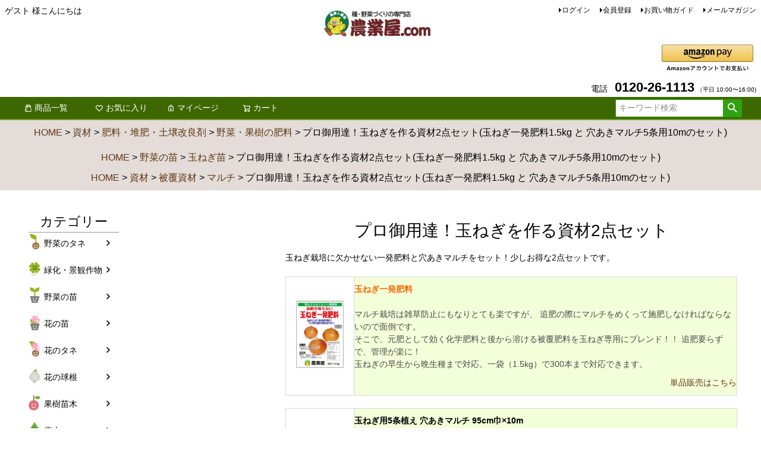

--- FILE ---
content_type: text/html;charset=UTF-8
request_url: https://www.nogyoya.com/c/0000000104/0000000762/set-tamanegi-sizai02
body_size: 18160
content:
<!DOCTYPE html>
<html lang="ja"><head>
  <meta charset="UTF-8">
  
  <title>プロ御用達！玉ねぎを作る資材2点セット(玉ねぎ一発肥料1.5kg と 穴あきマルチ5条用10mのセット) | 農業屋.com</title>
  <meta name="viewport" content="width=device-width">


    <meta name="description" content="プロ御用達！玉ねぎを作る資材2点セット(玉ねぎ一発肥料1.5kg と 穴あきマルチ5条用10mのセット) 野菜・果樹の肥料 農業屋.com">
    <meta name="keywords" content="プロ御用達！玉ねぎを作る資材2点セット(玉ねぎ一発肥料1.5kg と 穴あきマルチ5条用10mのセット),野菜・果樹の肥料,農業屋.com">
  
  <link rel="stylesheet" href="https://nogyoya.itembox.design/system/fs_style.css?t=20250716043823">
  <link rel="stylesheet" href="https://nogyoya.itembox.design/generate/theme1/fs_theme.css?t=20251010163846">
  <link rel="stylesheet" href="https://nogyoya.itembox.design/generate/theme1/fs_original.css?t=20251010163846">
  
  <link rel="canonical" href="https://www.nogyoya.com/c/0000000223/0000000235/0000000435/set-tamanegi-sizai02">
  
  
  
  
  <script>
    window._FS=window._FS||{};_FS.val={"tiktok":{"enabled":false,"pixelCode":null},"recaptcha":{"enabled":false,"siteKey":null},"clientInfo":{"memberId":"guest","fullName":"ゲスト","lastName":"","firstName":"ゲスト","nickName":"ゲスト","stageId":"","stageName":"","subscribedToNewsletter":"false","loggedIn":"false","totalPoints":"","activePoints":"","pendingPoints":"","purchasePointExpiration":"","specialPointExpiration":"","specialPoints":"","pointRate":"","companyName":"","membershipCardNo":"","wishlist":"","prefecture":""},"enhancedEC":{"ga4Dimensions":{"userScope":{"login":"{@ member.logged_in @}","stage":"{@ member.stage_order @}"}},"amazonCheckoutName":"Amazonペイメント","trackingId":"UA-9734563-1","dimensions":{"dimension1":{"key":"log","value":"{@ member.logged_in @}"},"dimension2":{"key":"mem","value":"{@ member.stage_order @}"}}},"shopKey":"nogyoya","device":"PC","productType":"1","cart":{"stayOnPage":false}};
  </script>
  
  <script src="/shop/js/webstore-nr.js?t=20250716043823"></script>
  <script src="/shop/js/webstore-vg.js?t=20250716043823"></script>
  
  
  
  
  
  
  
    <script type="text/javascript" >
      document.addEventListener('DOMContentLoaded', function() {
        _FS.CMATag('{"fs_member_id":"{@ member.id @}","fs_page_kind":"product","fs_product_url":"set-tamanegi-sizai02"}')
      })
    </script>
  
  
  



<script async src="https://www.googletagmanager.com/gtag/js?id=UA-9734563-1"></script>

</head>
<body class="fs-body-product fs-body-product-set-tamanegi-sizai02" id="fs_ProductDetails">
<script><!--
_FS.setTrackingTag('%3Cscript%3E%0A%28function%28w%2Cd%2Cs%2Cc%2Ci%29%7Bw%5Bc%5D%3Dw%5Bc%5D%7C%7C%7B%7D%3Bw%5Bc%5D.trackingId%3Di%3B%0Avar+f%3Dd.getElementsByTagName%28s%29%5B0%5D%2Cj%3Dd.createElement%28s%29%3Bj.async%3Dtrue%3B%0Aj.src%3D%27%2F%2Fcdn.contx.net%2Fcollect.js%27%3Bf.parentNode.insertBefore%28j%2Cf%29%3B%0A%7D%29%28window%2Cdocument%2C%27script%27%2C%27contx%27%2C%27CTX-x-w1s2AgOZ%27%29%3B%0A%3C%2Fscript%3E%0A');
--></script>
<div class="fs-l-page">
<header class="fs-l-header">
<div class="fs-l-header__contents">
<div class="fs-l-header__leftContainer">
<!-- **ウェルカムメッセージ（フリーパーツ ）↓↓ -->
<div class="fs-l-header__welcomeMsg fs-clientInfo">
  <div class="fs-p-welcomeMsg">{@ member.last_name @} {@ member.first_name @} 様こんにちは</div>
  <div class="fs-p-memberInfo is-loggedIn--{@ member.logged_in @}">
    <span class="fs-p-memberInfo__stage is-staged--{@ member.stage_no @}">{@ member.stage_name @}会員</span>
    <span class="fs-p-memberInfo__points">{@ member.active_points @}ポイント</span>
  </div>
</div>
<!-- **ウェルカムメッセージ（フリーパーツ ）↑↑ -->
<!-- **ドロワーメニューアイコン（フリーパーツ）↓↓ -->
<div class="fs-l-header__drawerOpener">
  <label for="fs_p_ctrlDrawer" class="fs-p-drawerButton fs-p-drawerButton--open">
    <i class="fs-p-drawerButton__icon fs-icon--navCtrl"></i>
    <span class="fs-p-drawerButton__label">menu</span>
  </label>
</div>
<!-- **ドロワーメニューアイコン（フリーパーツ）↑↑ -->
</div>
<!-- **ECサイトロゴ（フリーパーツ）↓↓ -->
<div class="fs-l-header__logo">
  <div class="fs-p-logo"><a href="https://www.nogyoya.com/" target="_parent">
    <img src="https://nogyoya.itembox.design/item/logo.png?t=20251024111336" alt="ロゴ" class="fs-p-logo__image"></a>
<!--<p class="fs-p-logo__lead">農業屋.com</p>-->
  </div>
</div>
<!-- **ECサイトロゴ（フリーパーツ）↑↑ -->
<div class="fs-l-header__utility">
<nav class="fs-p-headerUtilityMenu">
<ul class="fs-p-headerUtilityMenu__list fs-clientInfo fs-pt-menu fs-pt-menu--lv1">
<li class="fs-p-headerUtilityMenu__login is-loggedIn--{@ member.logged_in @} fs-pt-menu__item fs-pt-menu__item--lv1">
<span class="fs-pt-menu__heading fs-pt-menu__heading--lv1">
<a href="/p/login" class="fs-pt-menu__link fs-pt-menu__link--lv1">ログイン</a>
</span>
</li>
<li class="fs-p-headerUtilityMenu__logout is-loggedIn--{@ member.logged_in @} fs-pt-menu__item fs-pt-menu__item--lv1">
<span class="fs-pt-menu__heading fs-pt-menu__heading--lv1">
<a href="/p/logout" class="fs-pt-menu__link fs-pt-menu__link--lv1">ログアウト</a>
</span>
</li>
<li class="fs-p-headerUtilityMenu__register is-loggedIn--{@ member.logged_in @} fs-pt-menu__item fs-pt-menu__item--lv1">
<span class="fs-pt-menu__heading fs-pt-menu__heading--lv1">
<a href="/p/register" class="fs-pt-menu__link fs-pt-menu__link--lv1">会員登録</a>
</span>
</li>
<li class="guide fs-pt-menu__item fs-pt-menu__item--lv1">
<span class="fs-pt-menu__heading fs-pt-menu__heading--lv1">
<a href="https://www.nogyoya.com/p/about/shipping-payment" class="fs-pt-menu__link fs-pt-menu__link--lv1">お買い物ガイド</a>
</span>
</li>
<li class="fs-pt-menu__item fs-pt-menu__item--lv1">
<span class="fs-pt-menu__heading fs-pt-menu__heading--lv1">
<a href="/p/newsletter/subscribe" class="fs-pt-menu__link fs-pt-menu__link--lv1">メールマガジン</a>
</span>
</li>
</ul>

</nav>
<div class="fs-p-phoneOrder">
<img src="https://nogyoya.itembox.design/item/amazon-pay.png?t=20251024111336 alt="Amazon Pay">
</div>
<!-- **電話番号バナー（フリーパーツ） ↓↓ -->
<div class="fs-p-phoneOrder">
  <span class="fs-p-phoneOrder__phoneLabel">電話</span>
  <span class="fs-p-phoneOrder__phoneNum">0120-26-1113</span>
  <span class="fs-p-phoneOrder__addition">（平日 10:00〜16:00)</span>
</div>
<!-- **電話注文バナー（フリーパーツ） ↑↑ -->
</div>
</div>
<!-- **ヘッダーナビゲーション（フリーパーツ）↓↓ -->
<div class="fs-p-headerNavBar">
  <nav class="fs-p-headerNavigation" id="fs_p_headerNavigation">
    <ul class="fs-p-headerNavigation__list">
      <!--<li class="fs-p-headerNavigation__listItem">
        <a href="#" class="fs-p-headerNavigation__link"><i class="fs-icon--newProduct"></i>新着商品</a>
      </li>-->
      <li class="fs-p-headerNavigation__listItem">
        <a href="https://www.nogyoya.com/p/search?keyword=" class="fs-p-headerNavigation__link"><i class="fs-icon--productList"></i>商品一覧</a>
      </li>
      <li class="fs-p-headerNavigation__listItem">
        <a href="/my/wishlist" class="fs-p-headerNavigation__link"><i class="fs-icon--heartOutline"></i>お気に入り</a>
      </li>
      <li class="fs-p-headerNavigation__listItem">
        <a href="/my/top" class="fs-p-headerNavigation__link"><i class="fs-icon--mypage"></i>マイページ</a>
      </li>
      <li class="fs-p-headerNavigation__listItem">
        <a href="/p/cart" class="fs-p-headerNavigation__viewCartButton fs-p-headerNavigation__link">
          <i class="fs-icon--cart"></i>
          <span class="fs-p-headerNavigation__viewCartButton__label">カート</span>
          <span class="fs-p-cartItemNumber fs-client-cart-count fs-clientInfo"></span>
        </a>
      </li>
    </ul>
    <div class="fs-p-headerNavigation__search fs-p-searchForm">
      <form action="/p/search" method="get">
        <span class="fs-p-searchForm__inputGroup fs-p-inputGroup">
          <input type="text" name="keyword" maxlength="1000" placeholder="キーワード検索" class="fs-p-searchForm__input fs-p-inputGroup__input">
          <button type="submit" class="fs-p-searchForm__button fs-p-inputGroup__button">検索</button>
        </span>
      </form>
    </div>
  </nav>
</div>
<script type="application/ld+json">
{
  "@context": "http://schema.org",
  "@type": "WebSite",
  "url": "https://www.nogyoya.com",
  "potentialAction": {
    "@type": "SearchAction",
    "target": "https://www.nogyoya.com/p/search?keyword={search_term_string}",
    "query-input": "required name=search_term_string"
  }
}
</script>
<!-- **ヘッダーナビゲーション（フリーパーツ） ↑↑ -->
</header>
<!-- **パンくずリストパーツ （システムパーツ） ↓↓ -->
<nav class="fs-c-breadcrumb">
<ol class="fs-c-breadcrumb__list">
<li class="fs-c-breadcrumb__listItem">
<a href="/">HOME</a>
</li>
<li class="fs-c-breadcrumb__listItem">
<a href="/c/0000000223">資材</a>
</li>
<li class="fs-c-breadcrumb__listItem">
<a href="/c/0000000223/0000000235">肥料・堆肥・土壌改良剤</a>
</li>
<li class="fs-c-breadcrumb__listItem">
<a href="/c/0000000223/0000000235/0000000435">野菜・果樹の肥料</a>
</li>
<li class="fs-c-breadcrumb__listItem">
プロ御用達！玉ねぎを作る資材2点セット(玉ねぎ一発肥料1.5kg と 穴あきマルチ5条用10mのセット)
</li>
</ol>
</nav>
<!-- **パンくずリストパーツ （システムパーツ） ↑↑ -->
<!-- **サブグループパンくずリストパーツ （システムパーツ） ↓↓ --><div class="fs-c-breadcrumb">

<ol class="fs-c-breadcrumb__list fs-c-breadcrumb__list--subgroup">
<li class="fs-c-breadcrumb__listItem">
<a href="/">HOME</a>
</li>
<li class="fs-c-breadcrumb__listItem">
<a href="/c/0000000104">野菜の苗</a>
</li>
<li class="fs-c-breadcrumb__listItem">
<a href="/c/0000000104/0000000762">玉ねぎ苗</a>
</li>
<li class="fs-c-breadcrumb__listItem">
プロ御用達！玉ねぎを作る資材2点セット(玉ねぎ一発肥料1.5kg と 穴あきマルチ5条用10mのセット)
</li>
</ol>

<ol class="fs-c-breadcrumb__list fs-c-breadcrumb__list--subgroup">
<li class="fs-c-breadcrumb__listItem">
<a href="/">HOME</a>
</li>
<li class="fs-c-breadcrumb__listItem">
<a href="/c/0000000223">資材</a>
</li>
<li class="fs-c-breadcrumb__listItem">
<a href="/c/0000000223/0000000250">被覆資材</a>
</li>
<li class="fs-c-breadcrumb__listItem">
<a href="/c/0000000223/0000000250/0000000436">マルチ</a>
</li>
<li class="fs-c-breadcrumb__listItem">
プロ御用達！玉ねぎを作る資材2点セット(玉ねぎ一発肥料1.5kg と 穴あきマルチ5条用10mのセット)
</li>
</ol>

</div><!-- **サブグループパンくずリストパーツ（システムパーツ）  ↑↑ -->
<main class="fs-l-main fs-l-product"><div id="fs-page-error-container" class="fs-c-panelContainer">
  
  
</div>
<!-- **ドロワーメニュー制御用隠しチェックボックス（フリーパーツ） ↓↓ -->
<input type="checkbox" name="ctrlDrawer" value="" style="display:none;" id="fs_p_ctrlDrawer" class="fs-p-ctrlDrawer">
<!-- **ドロワーメニュー制御用隠しチェックボックス（フリーパーツ） ↑↑ -->
<aside class="fs-p-drawer fs-l-sideArea">
<!-- **ドロワーメニュー上部 （フリーパーツ） ↓↓ -->
<div class="fs-p-drawer__buttonContainer">
  <label for="fs_p_ctrlDrawer" class="fs-p-drawer__button fs-p-drawerButton fs-p-drawerButton--close">
    <i class="fs-p-drawerButton__icon fs-icon--close"></i>
    <span class="fs-p-drawerButton__label">close</span>
  </label>
</div>
<div class="fs-clientInfo">
  <div class="fs-p-drawer__welcomeMsg">
    <div class="fs-p-welcomeMsg">{@ member.last_name @} {@ member.first_name @} 様こんにちは</div>
    <div class="fs-p-memberInfo is-loggedIn--{@ member.logged_in @}">
      <!-- <span class="fs-p-memberInfo__rank">{@ member.stage_name @}会員</span> -->
      <span class="fs-p-memberInfo__points">{@ member.active_points @}ポイント</span>
    </div>
  </div>
  <div class="fs-p-drawer__loginLogout">
    <a href="/p/logout" class="fs-p-drawer__loginLogout__logout is-loggedIn--{@ member.logged_in @}">ログアウト</a>
    <a href="/p/login" class="fs-p-drawer__loginLogout__login is-loggedIn--{@ member.logged_in @}">ログイン</a>
  </div>
</div>
<h2 class="fs-p-drawer__heading">カテゴリー</h2>
<!-- **ドロワーメニュー上部 （フリーパーツ）↑↑ -->
<ul class="fs-p-sideMenu fs-pt-menu fs-pt-menu--lv1">

<li class="fs-pt-menu__item fs-pt-menu__item--lv1 fs-pt_menu__item--0000000100">
<span class="fs-pt-menu__heading fs-pt-menu__heading--lv1">
<a href="/c/0000000100" class="fs-pt-menu__link fs-pt-menu__link--lv1">野菜のタネ</a>
</span>
</li>


<li class="fs-pt-menu__item fs-pt-menu__item--lv1 fs-pt_menu__item--0000000112">
<span class="fs-pt-menu__heading fs-pt-menu__heading--lv1">
<a href="/c/0000000112" class="fs-pt-menu__link fs-pt-menu__link--lv1">緑化・景観作物</a>
</span>
</li>


<li class="fs-pt-menu__item fs-pt-menu__item--lv1 fs-pt_menu__item--0000000104">
<span class="fs-pt-menu__heading fs-pt-menu__heading--lv1">
<a href="/c/0000000104" class="fs-pt-menu__link fs-pt-menu__link--lv1">野菜の苗</a>
</span>
</li>


<li class="fs-pt-menu__item fs-pt-menu__item--lv1 fs-pt_menu__item--0000000769">
<span class="fs-pt-menu__heading fs-pt-menu__heading--lv1">
<a href="/c/0000000769" class="fs-pt-menu__link fs-pt-menu__link--lv1">花の苗</a>
</span>
</li>


<li class="fs-pt-menu__item fs-pt-menu__item--lv1 fs-pt_menu__item--0000000562">
<span class="fs-pt-menu__heading fs-pt-menu__heading--lv1">
<a href="/c/0000000562" class="fs-pt-menu__link fs-pt-menu__link--lv1">花のタネ</a>
</span>
</li>


<li class="fs-pt-menu__item fs-pt-menu__item--lv1 fs-pt_menu__item--0000002028">
<span class="fs-pt-menu__heading fs-pt-menu__heading--lv1">
<a href="/c/0000002028" class="fs-pt-menu__link fs-pt-menu__link--lv1">花の球根</a>
</span>
</li>


<li class="fs-pt-menu__item fs-pt-menu__item--lv1 fs-pt_menu__item--0000000766">
<span class="fs-pt-menu__heading fs-pt-menu__heading--lv1">
<a href="/c/0000000766" class="fs-pt-menu__link fs-pt-menu__link--lv1">果樹苗木</a>
</span>
</li>


<li class="fs-pt-menu__item fs-pt-menu__item--lv1 fs-pt_menu__item--0000002084">
<span class="fs-pt-menu__heading fs-pt-menu__heading--lv1">
<a href="/c/0000002084" class="fs-pt-menu__link fs-pt-menu__link--lv1">庭木</a>
</span>
</li>


<li class="fs-pt-menu__item fs-pt-menu__item--lv1 fs-pt_menu__item--0000000604">
<span class="fs-pt-menu__heading fs-pt-menu__heading--lv1">
<a href="/c/0000000604" class="fs-pt-menu__link fs-pt-menu__link--lv1">バラ苗</a>
</span>
</li>


<li class="fs-pt-menu__item fs-pt-menu__item--lv1 fs-pt_menu__item--0000000768">
<span class="fs-pt-menu__heading fs-pt-menu__heading--lv1">
<a href="/c/0000000769/0000000768" class="fs-pt-menu__link fs-pt-menu__link--lv1">鉢花</a>
</span>
</li>


<li class="fs-pt-menu__item fs-pt-menu__item--lv1 fs-pt_menu__item--0000000353">
<span class="fs-pt-menu__heading fs-pt-menu__heading--lv1">
<a href="/c/0000000353" class="fs-pt-menu__link fs-pt-menu__link--lv1">芋類</a>
</span>
</li>


<li class="fs-pt-menu__item fs-pt-menu__item--lv1 fs-pt_menu__item--0000000103">
<span class="fs-pt-menu__heading fs-pt-menu__heading--lv1">
<a href="/c/0000000103" class="fs-pt-menu__link fs-pt-menu__link--lv1">きのこ類</a>
</span>
</li>


<li class="fs-pt-menu__item fs-pt-menu__item--lv1 fs-pt_menu__item--0000000101">
<span class="fs-pt-menu__heading fs-pt-menu__heading--lv1">
<a href="/c/0000000101" class="fs-pt-menu__link fs-pt-menu__link--lv1">春の健康野菜</a>
</span>
</li>


<li class="fs-pt-menu__item fs-pt-menu__item--lv1 fs-pt_menu__item--0000000102">
<span class="fs-pt-menu__heading fs-pt-menu__heading--lv1">
<a href="/c/0000000102" class="fs-pt-menu__link fs-pt-menu__link--lv1">秋の健康野菜</a>
</span>
</li>


<li class="fs-pt-menu__item fs-pt-menu__item--lv1 fs-pt_menu__item--0000000223">
<span class="fs-pt-menu__heading fs-pt-menu__heading--lv1">
<a href="/c/0000000223" class="fs-pt-menu__link fs-pt-menu__link--lv1">資材</a>
</span>
</li>


<li class="fs-pt-menu__item fs-pt-menu__item--lv1 fs-pt_menu__item--0000002063">
<span class="fs-pt-menu__heading fs-pt-menu__heading--lv1">
<a href="/c/0000002063" class="fs-pt-menu__link fs-pt-menu__link--lv1">食品</a>
</span>
</li>

</ul>

</aside>
<section class="fs-l-pageMain"><!-- **商品詳細エリア（システムパーツグループ）↓↓ -->
<form id="fs_form">
<input type="hidden" name="productId" value="10126">

<div class="fs-l-productLayout fs-system-product" data-product-id="10126" data-vertical-variation-no="" data-horizontal-variation-no=""><!-- **商品説明（大）表示（システムパーツ）↓↓ -->
<div class="fs-p-productDescription fs-p-productDescription--full"><hr><div align="center">  <h1>プロ御用達！玉ねぎを作る資材2点セット</h1></div><hr>玉ねぎ栽培に欠かせない一発肥料と穴あきマルチをセット！少しお得な2点セットです。<br><br><table width="100%" border="0" cellpadding="5" cellspacing="1" bgcolor="#d9d9d9" color="#808080">  <tr>    <td width="15%" align="left" bgcolor="#FFFFFF" style="color: #4a4a4a;"><a href="https://www.nogyoya.com/c/0000000223/0000000235/0000000435/5308002" target="_blank"><img src="https://image.rakuten.co.jp/nogyoya/cabinet/shizai/03/5308002.jpg?_ex=300x300&s=2&r=1" width="100%"></a></td>    <td width="85%" align="left" valign="top" bgcolor="#F2FFD9" style="color: #4a4a4a;"><div align="left">      <p><font color="#F60"><strong>玉ねぎ一発肥料</strong></font><br />        <br />        マルチ栽培は雑草防止にもなりとても楽ですが、        追肥の際にマルチをめくって施肥しなければならないので面倒です。 <br />        そこで、元肥として効く化学肥料と後から溶ける被覆肥料を玉ねぎ専用にブレンド！！        追肥要らずで、管理が楽に！ <br />        玉ねぎの早生から晩生種まで対応。一袋（1.5kg）で300本まで対応できます。</p>      <p align="right"><a href="https://www.nogyoya.com/c/0000000223/0000000235/0000000435/5308002" target="_blank">単品販売はこちら</a></p>    </div></td></tr></table><br><table width="100%" border="0" cellpadding="5" cellspacing="1" bgcolor="#d9d9d9" color="#808080">  <tr>    <td width="15%" align="left" bgcolor="#FFFFFF" style="color: #4a4a4a;"><a href="https://www.nogyoya.com/c/0000000223/0000000250/0000000436/5800995" target="_blank"><img src="https://image.rakuten.co.jp/nogyoya/cabinet/shizai/5800995.jpg?_ex=300x300&s=2&r=1" width="100%"></a></td>    <td width="85%" align="left" valign="top" bgcolor="#F2FFD9" style="color: #4a4a4a;"><div align="left">      <p><font color="#000000"><strong>玉ねぎ用5条植え 穴あきマルチ 95cm巾×10m</strong></font><br />        <br />        玉ねぎの栽培はベッド型の畝（うね）にして5条植えにするのが基本ですが、         このマルチはその植え方にぴったりの穴が最初から空いています。         マルチを使って栽培すると、雑草を防ぎ、病害を防ぎます。                 また、地温を確保できるので、玉の肥大化につながり良質の玉ねぎを栽培できます。  5つの穴で10mですので、概算で300本の苗を定植できます。 玉ねぎ以外にもカブやニンジン、ホウレンソウの栽培にもおすすめです。</p>        <p align="right"><a href="https://www.nogyoya.com/c/0000000223/0000000250/0000000436/5800995" target="_blank">単品販売はこちら</a></p>    </div></td>  </tr></table><br><br><hr></div>
<!-- **商品説明（大）表示（システムパーツ）↑↑ -->

<!-- **商品画像パーツ（システムパーツ）↓↓ -->
<div class="fs-c-productMainImage">
  <div class="fs-c-productMainImage__image">
    <img src="https://nogyoya.itembox.design/product/101/000000010126/000000010126-01-l.jpg?t&#x3D;20251110153236" alt="プロ御用達！玉ねぎを作る資材2点セット">
  </div>
  <div class="fs-c-productMainImage__expandButton fs-c-buttonContainer">
    <button type="button" class="fs-c-button--viewExtendedImage fs-c-button--plain">
<span class="fs-c-button__label">画像拡大</span>
</button>
  </div>
  <aside class="fs-c-productImageModal" style="display: none;">
    <div class="fs-c-productImageModal__inner">
      <span class="fs-c-productImageModal__close" role="button" aria-label="閉じる"></span>
      <div class="fs-c-productImageModal__contents">
        <div class="fs-c-productImageModalCarousel fs-c-slick">
          <div class="fs-c-productImageModalCarousel__track">
          
            <div>
              <figure class="fs-c-productImageModalCarousel__figure">
                
                <img data-lazy="https://nogyoya.itembox.design/product/101/000000010126/000000010126-01-xl.jpg?t&#x3D;20251110153236" alt="プロ御用達！玉ねぎを作る資材2点セット" src="https://nogyoya.itembox.design/item/src/loading.svg?t&#x3D;20251024111336" class="fs-c-productImageModalCarousel__figure__image">
              </figure>
            </div>
          
          </div>
        </div>
      </div>
    </div>
  </aside>
</div>
<div class="fs-c-productThumbnail">

<figure class="fs-c-productThumbnail__image is-active">
  <img src="https://nogyoya.itembox.design/product/101/000000010126/000000010126-01-xs.jpg?t&#x3D;20251110153236" alt="プロ御用達！玉ねぎを作る資材2点セット"
    data-main-image-url="https://nogyoya.itembox.design/product/101/000000010126/000000010126-01-l.jpg?t&#x3D;20251110153236"
    data-main-image-alt="プロ御用達！玉ねぎを作る資材2点セット"
    
    >
  
</figure>

</div>
<!-- **商品画像パーツ（システムパーツ）↑↑ -->

<!-- **商品名パーツ（システムパーツ）↓↓ -->
<h1 class="fs-c-productNameHeading fs-c-heading">
  
  <span class="fs-c-productNameHeading__name">プロ御用達！玉ねぎを作る資材2点セット(玉ねぎ一発肥料1.5kg と 穴あきマルチ5条用10mのセット)</span>
</h1>
<!-- **商品名パーツ（システムパーツ）↑↑ -->

<!-- **商品番号パーツ（システムパーツ）↓↓ -->
<div class="fs-c-productNumber">
  <span class="fs-c-productNumber__label">商品番号</span>
  <span class="fs-c-productNumber__number">set-tamanegi-sizai02</span>
</div>
<!-- **商品番号パーツ（システムパーツ）↑↑ -->


  




<!-- **商品価格パーツ（システムパーツ）↓↓ -->

<div class="fs-c-productPrices fs-c-productPrices--productDetail">
<div class="fs-c-productPrice fs-c-productPrice--selling">

  
    
    <span class="fs-c-productPrice__main">
      
      <span class="fs-c-productPrice__main__price fs-c-price">
        <span class="fs-c-price__currencyMark">&yen;</span>
        <span class="fs-c-price__value">2,300</span>
      </span>
    </span>
    <span class="fs-c-productPrice__addon">
      <span class="fs-c-productPrice__addon__label">税込</span>
    </span>
    
  

</div>

</div>

<!-- **商品価格パーツ（システムパーツ）↑↑ -->

  <!-- **ポイントパーツ（システムパーツ）↓↓ -->
  
    <div class="fs-c-productPointDisplay">
      <span class="fs-c-productPointDisplay__label">[</span>
      <span class="fs-c-productPointDisplay__quantity">23</span>
      <span class="fs-c-productPointDisplay__unit">ポイント進呈 ]</span>
    </div>
  
  <!-- **ポイントパーツ（システムパーツ）↑↑ -->


 <br><div class="nouki_kagoue">【ご予約】10月より発送予定</div> 


<!-- **商品個別送料パーツ（システムパーツ）↓↓ -->
<div class="fs-c-productPostage">
  <span class="fs-c-productPostage__label">送料パターン</span>
  
    <span class="fs-c-productPostage__value">小袋種子以外【通常梱包】</span>
  
  
</div>
<!-- **商品個別送料パーツ（システムパーツ）↑↑ -->



<!-- **カート・バリエーションごとにボタンパーツ（システムパーツ）↓↓ -->
<input type="hidden" name="verticalVariationNo" value="">
<input type="hidden" name="horizontalVariationNo" value="">
<input type="hidden" name="verticalVariationName" value="">
<input type="hidden" name="horizontalVariationName" value="">
<input type="hidden" name="verticalAdminNo" value="">
<input type="hidden" name="horizontalAdminNo" value="">
<input type="hidden" name="staffStartSkuCode" value="">



  
<div class="fs-c-productQuantityAndWishlist" data-product-id="10126" data-vertical-variation-no="" data-horizontal-variation-no="">
  
    <span class="fs-c-productQuantityAndWishlist__wishlist fs-c-buttonContainer">
      <button type="button" class="fs-c-button--addToWishList--detail fs-c-button--particular">
<span class="fs-c-button__label">お気に入りに登録する</span>
</button>
    </span>
  
  
</div>
<div class="fs-c-productActionButton fs-c-buttonContainer" data-product-id="10126" data-vertical-variation-no="" data-horizontal-variation-no="">
  
  
          <button type="button" class="fs-c-button--subscribeToArrivalNotice--detail fs-c-button--secondary">
<span class="fs-c-button__label">再入荷お知らせ</span>
</button>
      
</div>






    

<!-- **カート・バリエーションごとにボタンパーツ（システムパーツ）↑↑ -->




  <!-- **在庫なし表示テキスト（システムパーツ）↓↓ -->
  
    
      <div class="fs-c-productNotice fs-c-productNotice--outOfStock"> 申し訳ございません。ただいま在庫がございません。</div>
    
  
  <!-- **在庫なし表示テキスト（システムパーツ）↑↑ -->


<!-- **商品説明（小）表示（システムパーツ）↓↓ -->
<div class="fs-p-productDescription fs-p-productDescription--short"><!--商品内容--><img src="https://image.rakuten.co.jp/nogyoya/cabinet/ttl_shohin_naiyou.jpg"><br><table width="100%" border="0" cellpadding="5" cellspacing="1" bgcolor="#d9d9d9" color="#808080">  <tr>    <td width="15%" nowrap="nowrap" bgcolor="#FFFFFF" style="color: #4a4a4a;"><div align="left">セット内容</div></td>    <td align="left" bgcolor="#FFFFFF" style="color: #4a4a4a;">玉ねぎ一発肥料1.5kg<br>  穴あきマルチ5条用　10m</td>    </tr></table><br>       <!--メール便--> <table width="100%" border="0" cellpadding="5" cellspacing="1" bgcolor="#d9d9d9" color="#808080">  <tr>    <td align="left" bgcolor="#FFFF99" style="color: #4a4a4a;"><div align="left"><strong>この商品は<font color="red">メール便不可です。</font>宅配便でのお届けとなります。</strong></div></td></tr></table><br> <!--メール便ここまで-->  <br><div style="border:3px solid red; padding:5px; text-align:left; width:746px;"><font size="2"><strong>ポイント</strong><br>一発肥料に限らずですが、1月2月に雨が少なく乾燥気味で、3月4月に雨が多いと、玉ねぎ苗のトウ立ち、生育不良が懸念されます。その場合は、1月2月に定期的な水やりを行ってあげましょう。</font></div><br><hr><br><!--<iframe src="https://www.rakuten.ne.jp/gold/nogyoya/iframe/kanren/tamanegi_nae_list.html" frameborder="0" width="100%" height="2320" allowtransparency="true" scrolling="no" id="tamanegi_top"></iframe>--><br /></div>
<!-- **商品説明（小）表示（システムパーツ）↑↑ -->

<!-- **返品特約表示（システムパーツ）↓↓ -->
<div class="fs-c-returnedSpecialContract"><div class="fs-c-returnedSpecialContract__link"> 
<a href="/p/about/return-policy" target="_blank">返品特約について</a> 
</div> </div>
<!-- **返品特約表示（システムパーツ）↑↑ -->

<!-- **お問い合わせパーツ（システムパーツ） ↓↓ -->
<div class="fs-c-inquiryAboutProduct fs-c-buttonContainer fs-c-buttonContainer--inquiryAboutProduct" data-product-id="10126">
  <button type="button" class="fs-c-button--inquiryAboutProduct fs-c-button--plain">
<span class="fs-c-button__label">商品についてのお問い合わせ</span>
</button>
</div>
<!-- **お問い合わせパーツ（システムパーツ） ↑↑ -->
<script id="fs-productInquiries-template" type="text/x-handlebars">
<aside class="fs-c-modal fs-c-modal--inquiry" style="display: none;">
  <div class="fs-c-modal__inner">
    <div class="fs-c-modal__header">
      {{{productInquiryTitle}}}
      <span class="fs-c-modal__close" role="button" aria-label="閉じる"></span>
    </div>
    <div class="fs-c-modal__contents">
      <div class="fs-c-inquiryProduct">
        {{#if productImageSrc}}
        <div class="fs-c-inquiryProduct__productImage fs-c-productImage">
          <img src="{{productImageSrc}}" alt="{{productImageAlt}}" class="fs-c-inquiryProduct__productImage__image fs-c-productImage__image">
        </div>
        {{/if}}
        <div class="fs-c-inquiryProduct__productName fs-c-productName">
          {{#if productCatchCopy}}
          <span class="fs-c-productName__copy">{{{productCatchCopy}}}</span>
          {{/if}}
          <span class="fs-c-productName__name">{{{productName}}}</span>
        </div>
      </div>
      {{{productInquiryComment}}}
      <div class="fs-c-inputInformation">
        <form>
          <fieldset name="inquiryEdit" class="fs-c-inquiryEditField">
            <table class="fs-c-inputTable fs-c-inputTable--inModal">
              <tbody>
                <tr>
                  <th class="fs-c-inputTable__headerCell" scope="row">
                    <label for="fs_input_name" class="fs-c-inputTable__label">氏名
                      <span class="fs-c-requiredMark">(必須)</span>
                    </label>
                  </th>
                  <td class="fs-c-inputTable__dataCell">
                    <div class="fs-c-inputField">
                      <div class="fs-c-inputField__field fs-system-assistTarget">
                        <input type="text" name="name" id="fs_input_name" value="{{name}}" data-rule-required="true">
                      </div>
                    </div>
                  </td>
                </tr>
                <tr>
                  <th class="fs-c-inputTable__headerCell" scope="row">
                    <label for="fs_input_mailAddress" class="fs-c-inputTable__label">メールアドレス
                      <span class="fs-c-requiredMark">(必須)</span>
                    </label>
                  </th>
                  <td class="fs-c-inputTable__dataCell">
                    <div class="fs-c-inputField">
                      <div class="fs-c-inputField__field fs-system-assistTarget">
                        <input type="text" name="mailAddress" id="fs_input_mailAddress" value="{{email}}"
                               data-rule-mailNoCommaInDomain="true"
                               data-rule-mailValidCharacters="true"
                               data-rule-mailHasAt="true"
                               data-rule-mailHasLocalPart="true"
                               data-rule-mailHasDomain="true"
                               data-rule-mailNoMultipleAts="true"
                               data-rule-mailHasDot="true"
                               data-rule-mailValidDomain="true"
                               data-rule-mailHasTextAfterDot="true"
                               data-rule-required="true">
                      </div>
                    </div>
                  </td>
                </tr>
                {{#if phoneNumberEnabled}}
                <tr>
                  <th class="fs-c-inputTable__headerCell" scope="row">
                    <label for="fs_input_phoneNumber" class="fs-c-inputTable__label">お電話番号
                      {{#if phoneNumberRequired}}<span class="fs-c-requiredMark">(必須)</span>{{/if}}
                    </label>
                  </th>
                  <td class="fs-c-inputTable__dataCell">
                    <div class="fs-c-inputField">
                      <div class="fs-c-inputField__field fs-system-assistTarget">
                      <input type="tel" name="phoneNumber" id="fs_input_phoneNumber" maxlength="17" pattern="\d*-{0,1}\d*-{0,1}\d*" data-rule-phoneNumber="true"{{#if phoneNumberRequired}} data-rule-required="true"{{/if}}>
                    </div>
                  </td>
                </tr>
                {{/if}}
                <tr>
                  <th class="fs-c-inputTable__headerCell" scope="row">
                    <label for="fs_input_inquiry" class="fs-c-inputTable__label">お問い合わせ内容
                      <span class="fs-c-requiredMark">(必須)</span>
                    </label>
                  </th>
                  <td class="fs-c-inputTable__dataCell">
                    <div class="fs-c-inputField">
                      <div class="fs-c-inputField__field fs-system-assistTarget">
                        <textarea name="inquiry" id="fs_input_inquiry" data-rule-required="true"></textarea>
                      </div>
                    </div>
                  </td>
                </tr>
              </tbody>
            </table>
          </fieldset>
          {{#with privacyPolicyAgree as |privacyPolicyAgree|}}{{#if privacyPolicyAgree.displayAgreeArea}}
{{#if privacyPolicyAgree.displayAgreeCheckbox}}
<fieldset form="fs_form" name="privacyAgree" class="fs-c-privacyPolicyAgreeField fs-c-additionalCheckField">
  <div class="fs-c-inputField">
    <div class="fs-c-inputField__field">
      <span class="fs-c-checkbox">
        <input type="checkbox" id="fs_input_privacyAgree" name="privacyPolicyAgreed" class="fs-c-checkbox__checkbox"{{#if privacyPolicyAgree.agreeCheckboxChecked}} checked{{/if}}>
        <label for="fs_input_privacyAgree" class="fs-c-checkbox__label">
          <span class="fs-c-checkbox__checkMark"></span>
          {{{privacyPolicyAgree.checkLabel}}}
        </label>
      </span>
    </div>
  </div>
</fieldset>
{{else}}
{{{privacyPolicyAgree.uncheckedComment}}}
{{/if}}
{{/if}}{{/with}}
          <div class="fs-c-inputInformation__button fs-c-buttonContainer fs-c-buttonContainer--sendInquiry">
            {{#with sendInquiryButton as |button|}}<button type="button" class="{{button.classes}}{{#if button.disabled}} is-disabled{{/if}}"{{#if button.disabled}} disabled{{/if}}>
{{#if button.image}}<img class="fs-c-button__image" src="{{button.imageUrl}}" alt="{{button.label}}">{{else}}<span class="fs-c-button__label">{{button.label}}</span>{{/if}}
</button>{{/with}}
          </div>
        </form>
      </div>
    </div>
  </div>
</aside>
</script>
<!-- **商品詳細用 メールに関するご注意↓↓ -->
<div class="fs-p-card">
  <h2 class="fs-p-card__title">当店からのメールを受信していただくために</h2>
  <div class="fs-p-card__message">
    <p>※メール受信制限、ドメイン指定受信、迷惑メールフィルターなどをご利用のお客様は「@kuragi.co.jp」からのメールを受け取れるように設定をお願いいたします。</p>
  </div>
</div>
<!-- **商品詳細用 メールに関するご注意↑↑ -->
<!-- **商品詳細用 返品交換説明（フリーパーツ）↓↓ -->
<div class="fs-p-card">
  <h2 class="fs-p-card__title">返品・交換について</h2>
  <div class="fs-p-card__message">
　　　<p>商品の品質につきましては、万全を期しておりますが、万が一、破損または間違った商品が届いた場合は、商品到着から7日以内に、当店までご連絡の上で着払いにてご返送ください。
直ちに交換のご対応をさせていただきます。<br><br>
なお、お客様のご都合による返品・交換は未開封・未使用の商品に限ります。その場合のご返送については、送料・手数料ともにお客様ご負担となります。</p>
  </div>
</div>
<!-- **商品詳細用 返品交換説明（フリーパーツ）↑↑ -->

  <!-- **レビューパーツ（システムパーツ）↓↓ -->
  <div class="fs-c-productReview">
    
    
    <div class="fs-c-productReview__addReview fs-c-buttonContainer fs-c-buttonContainer--addReview--detail">
<a href="/p/product/review/set-tamanegi-sizai02/write" class="fs-c-button--addReview--detail fs-c-button--plain">
  <span class="fs-c-button__label">レビューを書く</span>
</a>
</div>
  </div>
  <!-- **レビューパーツ（システムパーツ）↑↑ -->

<!-- nogyoya 店舗内ランキング -->
<style> .sys_pc{ display: none; } .sys_sp{ display: block; } @media(min-width: 768px){ .sys_pc{ display: inherit; } .sys_sp{ display: none;} } </style>
<!-- nogyoya 店舗内ランキング PC -->
<div class="sys_pc" style="width: 100%; margin: 15px auto;">
<img src="//coby.tools/asp/nogyoya/E4rZeCgS_1/2FuXq4d3e.png" width="100%">
<div style="width:100%; height:250px; overflow:hidden;">
<iframe src="//coby.tools/asp/nogyoya/E4rZeCgS_1/hRc8bO8shy0U.html" width="100%" height="100%" frameborder="0" style="display: block !important;"></iframe>
</div>
</div>
<!-- nogyoya -->
<!-- nogyoya 店舗内ランキング SP -->
<div class="sys_sp" style="width:100%; margin: 15px auto;">
<img src="//coby.tools/asp/nogyoya/E4rZeCgS_2/sp/nAt0rvpyM.png" width="100%">
<div style="width:100%; height:145px;">
<iframe src="//coby.tools/asp/nogyoya/E4rZeCgS_2/sp/D3HppgLRBwcP.html" width="100%" height="100%" frameborder="0" scrolling="no" style="display: block !important;"></iframe>
</div>
</div>
<!-- nogyoya -->

<!-- nogyoya おすすめ商品 -->
<style> .sys_pc{ display: none; } .sys_sp{ display: block; } @media(min-width: 768px){ .sys_pc{ display: inherit; } .sys_sp{ display: none; } } </style>
<!-- nogyoya おすすめ商品 PC -->
<div class="sys_pc" style="width: 100%; margin: 15px auto;">
<img src="//coby.tools/asp/nogyoya/xJCQ4Wgf9mI_1/7KZmxXnD.png" width="100%">
<div style="width:100%; height:250px; overflow:hidden;">
<iframe  src="//coby.tools/asp/nogyoya/xJCQ4Wgf9mI_1/JedZ6V6O.html" width="100%" height="100%" frameborder="0" scrolling="no" style="display: block !important;"></iframe>
</div>
</div>
<!-- nogyoya -->
<!-- nogyoya おすすめ商品 SP -->
<div class="sys_sp" style="width:100%; margin: 15px auto;">
<img src="//coby.tools/asp/nogyoya/xJCQ4Wgf9mI_2/sp/ZCfVN7U7Fi6.png" width="100%">
<div style="width:100%; height:255px; overflow:hidden;">
<iframe  src="//coby.tools/asp/nogyoya/xJCQ4Wgf9mI_2/sp/e7lbohecXxkZ.html" width="100%" height="100%" frameborder="0" scrolling="no" style="display: block !important;"></iframe>
</div>
</div>
<!-- nogyoya -->

<!-- nogyoya レビュー -->
<style> .sys_pc{ display: none; } .sys_sp{ display: inherit; } @media(min-width: 768px){ .sys_pc{ display: inherit; } .sys_sp{ display: none; } } </style>
<!-- nogyoya レビュー PC -->
<div class="sys_pc" style="width:100%; margin: 15px auto;">
<img src="//coby.tools/asp/nogyoya/OgAm0VjyGoL5_1/qI71yq09zn.png" width="100%">
<div style="width:100%; height:330px; overflow:hidden;">
<iframe  src="//coby.tools/asp/nogyoya/OgAm0VjyGoL5_1/XgiTdcdDY3.html" width="100%" height="100%" frameborder="0" scrolling="no" style="display: block !important;"></iframe>
</div>
</div>
<!-- nogyoya -->
<!-- nogyoya レビュー SP -->
<div class="sys_sp" style="width:100%; margin: 15px auto;">
<img src="//coby.tools/asp/nogyoya/OgAm0VjyGoL5_2/sp/MfOn0B4MGK4b.png" width="100%">
<div style="width:100%; height:180px; overflow:hidden;">
<iframe  src="//coby.tools/asp/nogyoya/OgAm0VjyGoL5_2/sp/BgIKjIITT4.html" width="100%" height="100%" frameborder="0" scrolling="no" style="display: block !important;"></iframe>
</div>
</div>
<!-- nogyoya -->

<!-- nogyoya 商品受注状況 -->
<style> .sys_pc{ display: none; } .sys_sp{ display: inherit; } @media(min-width: 768px){ .sys_pc{ display: inherit; } .sys_sp{ display: none; } } </style>
<!-- nogyoya 商品受注状況 PC -->
<div class="sys_pc" style="width:100%; margin: 15px auto;">
<img src="//coby.tools/asp/nogyoya/rlgDWOR7_1/TXbeSen3ZF.png" width="100%">
<div style="width:100%; height:330px; overflow:hidden;">
<iframe  src="//coby.tools/asp/nogyoya/rlgDWOR7_1/4VP0HcJv.html" width="100%" height="100%" frameborder="0"  style="display: block !important;"></iframe>
</div>
</div>
<!-- nogyoya -->
<!-- nogyoya 商品受注状況 SP -->
<div class="sys_sp" style="width:100%; margin: 15px auto;">
<img src="//coby.tools/asp/nogyoya/rlgDWOR7_2/sp/ayuWyv0F.png" width="100%">
<div style="width:100%; height:180px; overflow:hidden;">
<iframe  src="//coby.tools/asp/nogyoya/rlgDWOR7_2/sp/V92guoXVq8T.html" width="100%" height="100%" frameborder="0" scrolling="no" style="display: block !important;"></iframe>
</div>
</div>
<!-- nogyoya -->

<!-- **SNSシェアボタン （フリーパーツ） ↓↓ -->
<div class="fs-p-snsArea">

<!-- tweet -->
<a href="https://twitter.com/share?ref_src=twsrc%5Etfw" class="twitter-share-button" data-show-count="false">Tweet</a><script async src="https://platform.twitter.com/widgets.js" charset="utf-8"></script>
<!-- tweet -->

<!-- facebook -->
<div id="fb-root"></div>
<script>(function(d, s, id) {
  var js, fjs = d.getElementsByTagName(s)[0];
  if (d.getElementById(id)) return;
  js = d.createElement(s); js.id = id;
  js.src = 'https://connect.facebook.net/ja_JP/sdk.js#xfbml=1&version=v3.2';
  fjs.parentNode.insertBefore(js, fjs);
}(document, 'script', 'facebook-jssdk'));</script>
<div class="fb-like" data-href="https://www.nogyoya.com/c/0000000104/0000000762/set-tamanegi-sizai02" data-layout="button" data-action="like" data-size="small" data-show-faces="false" data-share="false"></div>
<!-- facebook -->

<!-- LINE -->
<div class="line-it-button" data-lang="ja" data-type="share-a" data-ver="3" data-url="https://www.nogyoya.com/c/0000000104/0000000762/set-tamanegi-sizai02" data-color="default" data-size="small" data-count="false" style="display: none;"></div>
<script src="https://www.line-website.com/social-plugins/js/thirdparty/loader.min.js" async="async" defer="defer"></script>
<!-- LINE -->

</div>
<!-- **SNSシェアボタン（フリーパーツ） ↑↑ --></div>


<span data-id="fs-analytics" data-product-url="set-tamanegi-sizai02" data-eec="{&quot;brand&quot;:&quot;菜園くら&quot;,&quot;id&quot;:&quot;set-tamanegi-sizai02&quot;,&quot;quantity&quot;:1,&quot;list_name&quot;:&quot;プロ御用達！&quot;,&quot;name&quot;:&quot;プロ御用達！玉ねぎを作る資材2点セット(玉ねぎ一発肥料1.5kg と 穴あきマルチ5条用10mのセット)&quot;,&quot;category&quot;:&quot;資材/肥料・堆/野菜・果&quot;,&quot;fs-remove_from_cart-price&quot;:2300,&quot;fs-begin_checkout-price&quot;:2300,&quot;fs-select_content-price&quot;:2300,&quot;price&quot;:2300,&quot;fs-add_to_cart-price&quot;:2300}" data-ga4="{&quot;value&quot;:2300,&quot;item_list_id&quot;:&quot;product&quot;,&quot;currency&quot;:&quot;JPY&quot;,&quot;item_list_name&quot;:&quot;プロ御用&quot;,&quot;items&quot;:[{&quot;price&quot;:2300,&quot;fs-select_item-price&quot;:2300,&quot;fs-view_item-price&quot;:2300,&quot;item_brand&quot;:&quot;菜園&quot;,&quot;item_name&quot;:&quot;プロ御用達！玉ねぎを作る資材2点セット(玉ねぎ一発肥料1.5kg と 穴&quot;,&quot;fs-select_content-price&quot;:2300,&quot;fs-begin_checkout-price&quot;:2300,&quot;quantity&quot;:1,&quot;fs-remove_from_cart-price&quot;:2300,&quot;item_category3&quot;:&quot;野菜・果樹の肥料&quot;,&quot;item_category2&quot;:&quot;肥料・堆肥・土壌&quot;,&quot;item_id&quot;:&quot;set-tamanegi-sizai02&quot;,&quot;item_category&quot;:&quot;資材&quot;,&quot;fs-add_to_cart-price&quot;:2300,&quot;item_list_id&quot;:&quot;product&quot;,&quot;currency&quot;:&quot;JPY&quot;,&quot;item_list_name&quot;:&quot;プロ御用&quot;,&quot;fs-add_payment_info-price&quot;:2300}]}" data-category-eec="{&quot;set-tamanegi-sizai02&quot;:{&quot;type&quot;:&quot;1&quot;}}" data-category-ga4="{&quot;set-tamanegi-sizai02&quot;:{&quot;type&quot;:&quot;1&quot;}}"></span>

</form>
<!-- **商品詳細エリア（システムパーツグループ）↑↑ -->
</section></main>
<footer class="fs-l-footer">
<!-- **ページトップへ（フリーパーツ）↓↓-->
<div class="fs-p-footerPageTop">
  <a href="#" class="fs-p-footerPageTop__link">
    ページトップへ
  </a>
</div>
<!-- **ページトップへ（フリーパーツ）↑↑-->
<div class="fs-l-footer__contents">
<div class="fs-p-bannerGroup fs-l-col--3">
<!-- **種苗協会（フリーパーツ）↓↓ -->
<div class="fs-p-banner fs-p-banner--mail_magazine">
   <span class="fs-p-banner__label"><img src=https://nogyoya.itembox.design/item/top_r_1.jpg?t=20251024111336 width="100%" height="" alt="日本種苗協会"></span>
  </a>
</div>
<!-- **種苗協会（フリーパーツ）↑↑ -->
<!-- **SDGs宣言（フリーパーツ）↓↓ -->
<div class="fs-p-banner fs-p-banner--mail_magazine">
   <span class="fs-p-banner__label"><a href="https://www.nogyoya.com/f/sdgs"><img src=https://nogyoya.itembox.design/item/top_r_sdgs.jpg?t=20251024111336 width="100%" height="" alt="SDGs宣言"></a></span>
  </a>
</div>
<!-- **SDGs宣言（フリーパーツ）↑↑ -->
<!-- **営利用種子（フリーパーツ）↓↓ -->
<div class="fs-p-banner fs-p-banner--mail_magazine">
   <span class="fs-p-banner__label"><img src=https://nogyoya.itembox.design/item/top_r_2n.jpg?t=20251024111336 width="100%" height="" alt="メルマガ登録"></span>
  </a>
</div>
<!-- **営利用種子（フリーパーツ）↑↑ -->
</div>
		<!-- **フッターナビゲーション（フリーパーツ）↓↓ -->
<div class="shop_info">	
<div class="fs-p-footerNavigation">
  <div class="fs-p-footerNavigationItem">
    <label for="fs_p_footerNavigationItem_1" class="fs-p-footerNavigationItem__title">
		<img src="https://nogyoya.itembox.design/item/info_shiharai.gif?t=20251024111336" width="100%" height="" alt="お支払いについて"></label>
    <input type="checkbox" id="fs_p_footerNavigationItem_1" class="fs-p-footerNavigationItem__ctrl">
    <span class="fs-p-footerNavigationItem__ctrlIcon"></span>
    <div class="fs-p-footerNavigationItem__body">


<p><span>●</span>各種クレジットカード</p>
<img src="https://nogyoya.itembox.design/item/card_5brand_500px.gif?t=20251024111336" width="80%">
<p class="g_border">その他ほぼすべてのクレジットカードがご利用可能</p>

<p><span>●</span>後払い.com（コンビニ後払い）</p>
<img src="https://nogyoya.itembox.design/item/atobarai.jpg?t=20251024111336"  width="50%">
<p class="g_border p_10">全国4万店のコンビニでご利用可能<br>（手数料￥365～）</p>
                        
<p><span>●</span>楽天ペイ</p>
<a href='https://checkout.rakuten.co.jp/' target='_blank'><img alt='楽天ペイ' src='https://checkout.rakuten.co.jp/p/common/img/rpay/img_cardface_h8.gif'
 border='0'></a>
<p class="g_border">楽天IDとパスワードを使ってお支払いが可能</p>
<p><span>●</span>Amazon Pay</p>
<img src="https://nogyoya.itembox.design/item/amazon-pay.png?t=20251024111336" width="60%"><br>
<p class="g_border">Amazon IDとパスワード、配送先を使ってお支払いが可能</p>
<p><span>●</span>代金引換（着払い）</p>
<img src="https://nogyoya.itembox.design/item/daibiki.gif?t=20251024111336" width="30%" class="s_i_i2">
<p>代引手数料 一律 430円</p>
<p class="g_border2 p_10 clear"></p>        

<p><span>●</span>銀行振込（前払い）</p>
<img src="https://nogyoya.itembox.design/item/ginfuri.gif?t=20251024111336" width="30%" class="s_i_i2">
<p>振込手数料 お客様負担</p>
<p class="g_border2 p_10 clear"></p>
        
<p class="info_btn clear">
	<a href="https://www.nogyoya.com/p/about/shipping-payment#contents_ttl_3" target="_blank">お支払い方法について詳しくはこちら</a></p>
</div>
  </div>
	
  <div class="fs-p-footerNavigationItem">
    <label for="fs_p_footerNavigationItem_2" class="fs-p-footerNavigationItem__title">
    <img src="https://nogyoya.itembox.design/item/info_haisou.gif?t=20251024111336" width="100%" height="" alt="配送について"></label>
    <input type="checkbox" id="fs_p_footerNavigationItem_2" class="fs-p-footerNavigationItem__ctrl">
    <span class="fs-p-footerNavigationItem__ctrlIcon"></span>
    <div class="fs-p-footerNavigationItem__body">

 		<p><span>●</span>小袋タネなど（A4封筒に入る商品）<br>
<img src="https://nogyoya.itembox.design/item/shiteidame.gif?t=20251024111336" width="40%" height="" alt="日時指定ができません"></p>
		<!--<img src="https://nogyoya.itembox.design/item/20140521yubin.jpg?t=20251024111336" alt="ゆうパケット" width="40%" class="s_i_i2">-->
		<p class="p_10"><strong>ネコポス  </strong><strong class="midorimoji">A4封筒でお届けします</strong></p>
		<p class="g_border2 p_10 clear"></p>
	  
	  <p><span>●</span>大袋タネや資材など（A4封筒に入らない商品）</p>
		<p><img src="https://nogyoya.itembox.design/item/yupack.jpg?t=20251024111336" width="40%" alt="ゆうパック" style="padding:0 6px 5px 0" class="s_i_i2"> <img src="https://nogyoya.itembox.design/item/sagawa.jpg?t=20251024111336" width="40%" alt="佐川ロゴ"></p>
		<p class="p_10 clear" ><strong class="midorimoji">ダンボール箱でお届けします。</strong></p>
	  <p class="p_10 clear" > <br>
	    ※送料については全国送料料金表をご確認ください。<span class="akamoji"><br>
	    ※大型の商品で、別途離島料金が発生する場合がございます。<br>
	    　
	    その場合は、受注確認メールにてご案内させていただきます。 </span></p>
	  <p class="g_border2"><span>●</span>宅配便はお届け時間帯の指定ができます</p>

<img src="https://nogyoya.itembox.design/item/jikantai.gif?t=20251024111336" width="80%" height="" alt="お届け時間表">

	<p class="akamoji">
	交通状況によっては、ご指定のお時間に間に合わない場合もございます。何卒ご容赦ください。
	</p>

	<p class="shitei_bg">お届け日の指定について</p>
		<p>
	お届け希望日は、ご注文から7日以降から承ります。<br>
	ただし、予約商品など、一部お届け日の指定ができない商品がございます。その場合は、商品ページに注意事項として記載しております。あらかじめご了承ください。</p>

	<p class="info_btn2"><a href="https://www.nogyoya.com/p/about/shipping-payment#contents_ttl_2" target="_blank">配送について詳しくはこちら</a></p>
    </div>
  </div>
	  
  <div class="fs-p-footerNavigationItem">
    <label for="fs_p_footerNavigationItem_4" class="fs-p-footerNavigationItem__title">
    <img src="https://nogyoya.itembox.design/item/info_henpin.gif?t=20251024111336" width="100%" height="" alt="返品交換について"></label>
    <input type="checkbox" id="fs_p_footerNavigationItem_4" class="fs-p-footerNavigationItem__ctrl">
    <span class="fs-p-footerNavigationItem__ctrlIcon"></span>
    <div class="fs-p-footerNavigationItem__body">
      
	<p class="p_sukima">不良品、もしくは輸送中の事故による破損の場合
不良品につきましては代金のご返金、または代わりの商品の発送を、責任もってさせていただきます。</p>
		<p class="info_btn4">
	<a href="https://www.nogyoya.com/p/about/shipping-payment#contents_ttl_4" target="_blank">詳しくはこちら</a></p>
  </div>
  
    <label for="fs_p_footerNavigationItem_5" class="fs-p-footerNavigationItem__title">
		<img src="https://nogyoya.itembox.design/item/info_toiawase.gif?t=20251024111336" width="100%" height="" alt="お問い合わせ"></label>
    <input type="checkbox" id="fs_p_footerNavigationItem_5" class="fs-p-footerNavigationItem__ctrl">
    <span class="fs-p-footerNavigationItem__ctrlIcon"></span>
    <div class="fs-p-footerNavigationItem__body">
　　<dl class="fs-p-footerNavigationItem__dataList">
	<dt class="fs-p-footerNavigationItem__dataList__title">
  <p>お電話でのお問い合わせ（フリーダイヤル）</p>
        <p><img src="https://nogyoya.itembox.design/item/denwa.gif?t=20251024111336" width="100%" height="" alt="お問い合わせ"></p>
　　　　　　<p>営業時間 10:00～16:00<br>（土日祝日のぞく）</p>
		　　　<p>メールでのお問い合わせ</p>
        <p><img src="https://nogyoya.itembox.design/item/mail_ad.gif?t=20251024111336" width="100%" height="" alt="お問い合わせ"></p>
　　　　</dt>
　　　</dl>
	</div>
    
    <label for="fs_p_footerNavigationItem_6" class="fs-p-footerNavigationItem__title">
		<img src="https://nogyoya.itembox.design/item/kobutsu.jpg?t=20251024111336" width="100%" height="" alt="古物許可証"></label>
    <input type="checkbox" id="fs_p_footerNavigationItem_6" class="fs-p-footerNavigationItem__ctrl">
    <span class="fs-p-footerNavigationItem__ctrlIcon"></span>
    <div class="fs-p-footerNavigationItem__body">
　　<dl class="fs-p-footerNavigationItem__dataList">
	<dt class="fs-p-footerNavigationItem__dataList__title">会社名（商号）<dd>クラギ株式会社</dd></dt>
    <dt class="fs-p-footerNavigationItem__dataList__title">所在地<dd>〒515-0818 三重県 松阪市川井町 ５３９</dd></dt>    
    <dt class="fs-p-footerNavigationItem__dataList__title">古物商許可証の番号<dd>第551300157400号</dd></dt>   
	<dt class="fs-p-footerNavigationItem__dataList__title">公安委員会<dd>三重県公安委員会</dd></dt>    
　　　</dl>
	</div>
　　</div>	    
	
  <div class="fs-p-footerNavigationItem">
    <label for="fs_p_footerNavigationItem_7" class="fs-p-footerNavigationItem__title">
      <img src="https://nogyoya.itembox.design/item/info_calendar.gif?t=20251024111336" width="100%" height="" alt="営業日カレンダー"></label>

<!-- nogyoya カレンダー -->
<style> .sys_pc_cal{ display: none; } .sys_sp_cal{ display: inherit; } @media(min-width: 960px){ .sys_pc_cal{ display: inherit; } .sys_sp_cal{ display: none; } } </style>
<!-- nogyoya カレンダー PC -->
<div class="sys_pc_cal" style="width:200px;height:350px;margin: 30px auto;">
<iframe  src="//coby.tools/asp/nogyoya/sVvMXUFx29x_1/cmbJF1Bo1.html" width="100%" height="100%" frameborder="0" scrolling="no" style="display: block !important;"></iframe>
</div>
<!-- nogyoya -->
<!-- nogyoya カレンダー SP -->
<div class="sys_sp_cal" style="width:310px; height:185px; overflow:hidden; margin: 30px auto;">
<iframe  src="//coby.tools/asp/nogyoya/sVvMXUFx29x_2/sp/o9kGlUo8uOEh.html" width="100%" height="100%" frameborder="0" scrolling="no" style="display: block !important;"></iframe>
</div>
<!-- nogyoya -->

<!-- 非表示 2022/06/27 ↓↓ --
    <input type="checkbox" id="fs_p_footerNavigationItem_6" class="fs-p-footerNavigationItem__ctrl">
    <span class="fs-p-footerNavigationItem__ctrlIcon"></span>
    <div class="fs-p-footerNavigationItem__body">	
<iframe src="https://nogyoya.itembox.design/item/s/cal/cal.html?t=20251024111336" width="100%" height="600" frameborder="0" scrolling="no"></iframe>
</div>
-- ↑↑ 非表示 2022/06/27 -->
</div>
<!-- **フッターナビゲーション（フリーパーツ）↑↑ -->

</div>
<div class="fs-l-footer__utility">
<nav class="fs-p-footerUtilityMenu">
<ul class="fs-p-footerUtilityMenu__list fs-pt-menu fs-pt-menu--lv1">
<li class="fs-pt-menu__item fs-pt-menu__item--lv1">
<span class="fs-pt-menu__heading fs-pt-menu__heading--lv1">
<a href="http://nogyoya.jp/company.php" class="fs-pt-menu__link fs-pt-menu__link--lv1">会社概要</a>
</span>
</li>
<li class="fs-pt-menu__item fs-pt-menu__item--lv1">
<span class="fs-pt-menu__heading fs-pt-menu__heading--lv1">
<a href="/p/about/terms" class="fs-pt-menu__link fs-pt-menu__link--lv1">特定商取引法に基づく表示</a>
</span>
</li>
<li class="fs-pt-menu__item fs-pt-menu__item--lv1">
<span class="fs-pt-menu__heading fs-pt-menu__heading--lv1">
<a href="/p/about/privacy-policy" class="fs-pt-menu__link fs-pt-menu__link--lv1">個人情報の取扱</a>
</span>
</li>
</ul>

</nav>
</div>
<!-- **コピーライト（著作権表示）（フリーパーツ）↓↓ -->
<div class="fs-p-footerCopyright">
  <p class="fs-p-footerCopyright__text">
    &copy;2022 農業屋.com All Rights reserved.
  </p>
</div>
<!-- **コピーライト（著作権表示）（フリーパーツ）↑↑ -->
</footer>

<script type="application/ld+json">
{
    "@context": "http://schema.org",
    "@type": "BreadcrumbList",
    "itemListElement": [{
        "@type": "ListItem",
        "position": 1,
        "item": {
            "@id": "https://www.nogyoya.com/",
            "name": "HOME"
        }
    },{
        "@type": "ListItem",
        "position": 2,
        "item": {
            "@id": "https://www.nogyoya.com/c/0000000223",
            "name": "資材"
        }
    },{
        "@type": "ListItem",
        "position": 3,
        "item": {
            "@id": "https://www.nogyoya.com/c/0000000223/0000000235",
            "name": "肥料・堆肥・土壌改良剤"
        }
    },{
        "@type": "ListItem",
        "position": 4,
        "item": {
            "@id": "https://www.nogyoya.com/c/0000000223/0000000235/0000000435",
            "name": "野菜・果樹の肥料"
        }
    },{
        "@type": "ListItem",
        "position": 5,
        "item": {
            "@id": "https://www.nogyoya.com/c/0000000104/0000000762/set-tamanegi-sizai02",
            "name": "プロ御用達！玉ねぎを作る資材2点セット(玉ねぎ一発肥料1.5kg と 穴あきマルチ5条用10mのセット)",
            "image": "https://nogyoya.itembox.design/product/101/000000010126/000000010126-01-l.jpg?t&#x3D;20251110153236"
        }
    }]
}
</script>




<script type="application/ld+json">
{
  "@context": "http://schema.org",
  "@type": "Product",
  "name": "プロ御用達！玉ねぎを作る資材2点セット(玉ねぎ一発肥料1.5kg と 穴あきマルチ5条用10mのセット)",
  "image": "https://nogyoya.itembox.design/product/101/000000010126/000000010126-01-xs.jpg?t&#x3D;20251110153236",
  "description": "&lt;hr&gt;&lt;div align&#x3D;&quot;center&quot;&gt;  &lt;h1&gt;プロ御用達！玉ねぎを作る資材2点セット&lt;/h1&gt;&lt;/div&gt;&lt;hr&gt;玉ねぎ栽培に欠かせない一発肥料と穴あきマルチをセット！少しお得な2点セットです。&lt;br&gt;&lt;br&gt;&lt;table width&#x3D;&quot;100%&quot; border&#x3D;&quot;0&quot; cellpadding&#x3D;&quot;5&quot; cellspacing&#x3D;&quot;1&quot; bgcolor&#x3D;&quot;#d9d9d9&quot; color&#x3D;&quot;#808080&quot;&gt;  &lt;tr&gt;    &lt;td width&#x3D;&quot;15%&quot; align&#x3D;&quot;left&quot; bgcolor&#x3D;&quot;#FFFFFF&quot; style&#x3D;&quot;color: #4a4a4a;&quot;&gt;&lt;a href&#x3D;&quot;https://www.nogyoya.com/c/0000000223/0000000235/0000000435/5308002&quot; target&#x3D;&quot;_blank&quot;&gt;&lt;img src&#x3D;&quot;https://image.rakuten.co.jp/nogyoya/cabinet/shizai/03/5308002.jpg?_ex&#x3D;300x300&amp;s&#x3D;2&amp;r&#x3D;1&quot; width&#x3D;&quot;100%&quot;&gt;&lt;/a&gt;&lt;/td&gt;    &lt;td width&#x3D;&quot;85%&quot; align&#x3D;&quot;left&quot; valign&#x3D;&quot;top&quot; bgcolor&#x3D;&quot;#F2FFD9&quot; style&#x3D;&quot;color: #4a4a4a;&quot;&gt;&lt;div align&#x3D;&quot;left&quot;&gt;      &lt;p&gt;&lt;font color&#x3D;&quot;#F60&quot;&gt;&lt;strong&gt;玉ねぎ一発肥料&lt;/strong&gt;&lt;/font&gt;&lt;br /&gt;        &lt;br /&gt;        マルチ栽培は雑草防止にもなりとても楽ですが、        追肥の際にマルチをめくって施肥しなければならないので面倒です。 &lt;br /&gt;        そこで、元肥として効く化学肥料と後から溶ける被覆肥料を玉ねぎ専用にブレンド！！        追肥要らずで、管理が楽に！ &lt;br /&gt;        玉ねぎの早生から晩生種まで対応。一袋（1.5kg）で300本まで対応できます。&lt;/p&gt;      &lt;p align&#x3D;&quot;right&quot;&gt;&lt;a href&#x3D;&quot;https://www.nogyoya.com/c/0000000223/0000000235/0000000435/5308002&quot; target&#x3D;&quot;_blank&quot;&gt;単品販売はこちら&lt;/a&gt;&lt;/p&gt;    &lt;/div&gt;&lt;/td&gt;&lt;/tr&gt;&lt;/table&gt;&lt;br&gt;&lt;table width&#x3D;&quot;100%&quot; border&#x3D;&quot;0&quot; cellpadding&#x3D;&quot;5&quot; cellspacing&#x3D;&quot;1&quot; bgcolor&#x3D;&quot;#d9d9d9&quot; color&#x3D;&quot;#808080&quot;&gt;  &lt;tr&gt;    &lt;td width&#x3D;&quot;15%&quot; align&#x3D;&quot;left&quot; bgcolor&#x3D;&quot;#FFFFFF&quot; style&#x3D;&quot;color: #4a4a4a;&quot;&gt;&lt;a href&#x3D;&quot;https://www.nogyoya.com/c/0000000223/0000000250/0000000436/5800995&quot; target&#x3D;&quot;_blank&quot;&gt;&lt;img src&#x3D;&quot;https://image.rakuten.co.jp/nogyoya/cabinet/shizai/5800995.jpg?_ex&#x3D;300x300&amp;s&#x3D;2&amp;r&#x3D;1&quot; width&#x3D;&quot;100%&quot;&gt;&lt;/a&gt;&lt;/td&gt;    &lt;td width&#x3D;&quot;85%&quot; align&#x3D;&quot;left&quot; valign&#x3D;&quot;top&quot; bgcolor&#x3D;&quot;#F2FFD9&quot; style&#x3D;&quot;color: #4a4a4a;&quot;&gt;&lt;div align&#x3D;&quot;left&quot;&gt;      &lt;p&gt;&lt;font color&#x3D;&quot;#000000&quot;&gt;&lt;strong&gt;玉ねぎ用5条植え 穴あきマルチ 95cm巾×10m&lt;/strong&gt;&lt;/font&gt;&lt;br /&gt;        &lt;br /&gt;        玉ねぎの栽培はベッド型の畝（うね）にして5条植えにするのが基本ですが、         このマルチはその植え方にぴったりの穴が最初から空いています。         マルチを使って栽培すると、雑草を防ぎ、病害を防ぎます。                 また、地温を確保できるので、玉の肥大化につながり良質の玉ねぎを栽培できます。  5つの穴で10mですので、概算で300本の苗を定植できます。 玉ねぎ以外にもカブやニンジン、ホウレンソウの栽培にもおすすめです。&lt;/p&gt;        &lt;p align&#x3D;&quot;right&quot;&gt;&lt;a href&#x3D;&quot;https://www.nogyoya.com/c/0000000223/0000000250/0000000436/5800995&quot; target&#x3D;&quot;_blank&quot;&gt;単品販売はこちら&lt;/a&gt;&lt;/p&gt;    &lt;/div&gt;&lt;/td&gt;  &lt;/tr&gt;&lt;/table&gt;&lt;br&gt;&lt;br&gt;&lt;hr&gt;",
  "brand": {
    "@type": "Thing",
    "name": "菜園くらぶ"
  },
  "offers": {
    "@type": "Offer",
    "priceCurrency": "JPY",
    "price": "2300",
    "itemCondition": "http://schema.org/NewCondition",
    "availability": "http://schema.org/OutOfStock",
    "seller": {
      "@type": "Organization",
      "name": "農業屋.com"
    }
  }
}
</script>



</div>
<script class="fs-system-icon_remove" type="text/html">
<button type="button" class="fs-c-button--removeFromWishList--icon fs-c-button--particular">
<span class="fs-c-button__label">お気に入りを解除する</span>
</button>
</script>
<script  class="fs-system-icon_add" type="text/html">
<button type="button" class="fs-c-button--addToWishList--icon fs-c-button--particular">
<span class="fs-c-button__label">お気に入りに登録する</span>
</button>
</script>
<script class="fs-system-detail_remove" type="text/html">
<button type="button" class="fs-c-button--removeFromWishList--detail fs-c-button--particular">
<span class="fs-c-button__label">お気に入りを解除する</span>
</button>
</script>
<script class="fs-system-detail_add" type="text/html">
<button type="button" class="fs-c-button--addToWishList--detail fs-c-button--particular">
<span class="fs-c-button__label">お気に入りに登録する</span>
</button>
</script>
<script id="fs-subscribeToStockNotification-template" type="text/x-handlebars">
<aside class="fs-c-modal" id="" style="display: none;">
  <div class="fs-c-modal__inner">
    <div class="fs-c-modal__header">
      {{{subscribeToStockNotificationTitle}}}
      <span class="fs-c-modal__close" role="button" aria-label="閉じる"></span>
    </div>
    <div class="fs-c-modal__contents">
      <div class="fs-c-stockNotificationsProduct">
        {{#if productImageSrc}}
        <div class="fs-c-stockNotificationsProduct__productImage fs-c-productImage">
          <img src="{{productImageSrc}}" alt="{{productImageAlt}}" class="fs-c-stockNotificationsProduct__productImage__image fs-c-productImage__image">
        </div>
        {{/if}}
        <div class="fs-c-stockNotificationsProduct__productName fs-c-productName">
          {{#if catchphrase}}<span class="fs-c-productName__copy">{{{catchphrase}}}</span>{{/if}}
          <span class="fs-c-productName__name">{{{productName}}}</span>
          {{#if variation}}<span class="fs-c-productName__variation">{{variation}}</span>{{/if}}
        </div>
      </div>
      {{{subscribeToStockNotificationComment}}}
      <div class="fs-c-inputInformation">
        <form>
          <fieldset form="fs_form" name="arrivalInformationRegister" class="fs-c-stockNotificationsRegisterField">
            <table class="fs-c-inputTable">
              <tbody>
                <tr>
                  <th class="fs-c-inputTable__headerCell" scope="row">
                    <label for="fs_input_mailAddress" class="fs-c-inputTable__label">メールアドレス
                    <span class="fs-c-requiredMark">(必須)</span>
                    </label>
                  </th>
                  <td class="fs-c-inputTable__dataCell">
                    <div class="fs-c-inputField">
                      <div class="fs-c-inputField__field fs-system-assistTarget">
                        <input type="text" name="email" id="fs_input_mailAddress" value="{{email}}"
                        data-rule-mailNoCommaInDomain="true"
                        data-rule-mailValidCharacters="true"
                        data-rule-mailHasAt="true"
                        data-rule-mailHasLocalPart="true"
                        data-rule-mailHasDomain="true"
                        data-rule-mailNoMultipleAts="true"
                        data-rule-mailHasDot="true"
                        data-rule-mailValidDomain="true"
                        data-rule-mailHasTextAfterDot="true"
                        data-rule-required="true">
                      </div>
                    </div>
                  </td>
                </tr>
              </tbody>
            </table>
          </fieldset>
          {{#with privacyPolicyAgree as |privacyPolicyAgree|}}{{#if privacyPolicyAgree.displayAgreeArea}}
{{#if privacyPolicyAgree.displayAgreeCheckbox}}
<fieldset form="fs_form" name="privacyAgree" class="fs-c-privacyPolicyAgreeField fs-c-additionalCheckField">
  <div class="fs-c-inputField">
    <div class="fs-c-inputField__field">
      <span class="fs-c-checkbox">
        <input type="checkbox" id="fs_input_privacyAgree" name="privacyPolicyAgreed" class="fs-c-checkbox__checkbox"{{#if privacyPolicyAgree.agreeCheckboxChecked}} checked{{/if}}>
        <label for="fs_input_privacyAgree" class="fs-c-checkbox__label">
          <span class="fs-c-checkbox__checkMark"></span>
          {{{privacyPolicyAgree.checkLabel}}}
        </label>
      </span>
    </div>
  </div>
</fieldset>
{{else}}
{{{privacyPolicyAgree.uncheckedComment}}}
{{/if}}
{{/if}}{{/with}}
          <div class="fs-c-inputInformation__button fs-c-buttonContainer fs-c-buttonContainer--subscribeToArrivalNotice">
            {{#with subscribeToStockNotificationButton as |button|}}<button type="button" class="{{button.classes}}{{#if button.disabled}} is-disabled{{/if}}"{{#if button.disabled}} disabled{{/if}}>
{{#if button.image}}<img class="fs-c-button__image" src="{{button.imageUrl}}" alt="{{button.label}}">{{else}}<span class="fs-c-button__label">{{button.label}}</span>{{/if}}
</button>{{/with}}
          </div>
        </form>
      </div>
    </div>
  </div>
</aside>
</script>





<script src="/shop/js/webstore.js?t=20250716043823"></script>
</body></html>

--- FILE ---
content_type: text/html; charset=UTF-8
request_url: https://coby.tools/asp/nogyoya/E4rZeCgS_1/hRc8bO8shy0U.html
body_size: 11949
content:
<!DOCTYPE HTML>
<html lang="ja">
<head>
<meta http-equiv="Content-Type" content="text/html; charset=utf-8">
<meta name="viewport" content="width=device-width,initial-scale=1.0,maximum-scale=1.0,user-scalable=0">
<meta http-equiv="Content-Style-Type" content="text/css">
<meta http-equiv="Pragma" content="no-cache">
<meta http-equiv="Cache-Control" content="no-cache">

<link rel="stylesheet" type="text/css" href="slick/slick.css">

<script src="js/jquery-1.9.0.min.js" type="text/javascript"></script>
<script src="slick/slick.min.js" type="text/javascript"></script>


<style type="text/css">
<!--
body{
	
	background: #ffffff;
	margin:0;
	padding:0;
	-webkit-text-size-adjust: 100%
	font-family:"ヒラギノ角ゴ Pro W3", "Hiragino Kaku Gothic Pro", "メイリオ", Meiryo, Osaka, "ＭＳ Ｐゴシック", "MS PGothic", sans-serif;
	
}

p {
	
	margin: 0;
	margin-bottom: 4px;
	
}

a img {
	
	border: 0;

}

a {
  color: #603813;
  font-weight: normal;
  text-decoration: none;
}
a:hover {
  text-decoration: underline;
}

/* Slider */
.bx-wrapper {
	
	position: relative;
	margin: 0;
	padding: 0;
	*zoom: 1;
	-ms-touch-action: pan-y;
	touch-action: pan-y;
	
}

.bx-wrapper img {
	
	/* max-width: 100%; */
	display: block;
	
}

.bxslider {
	
	margin: 0;
	padding: 0;
	
}

ul.bxslider {
	
	list-style: none;
	
}

.bx-viewport {
	
	/*fix other elements on the page moving (on Chrome)*/
	-webkit-transform: translatez(0);
	
}

a img:hover{
	
	filter:alpha(opacity=60);
	-moz-opacity: 0.6;
	opacity: 0.5;
	
}

.orderData{
	
	border:1px solid #ccc;
	padding:3px;
	margin:3px;
	height:auto;
	font-size:12px;
	
}

.orderRank {
	
	color:#bf0000;
	font-size:18px;
	font-weight: normal;
	margin:0 0 5px 0;
	height:24px;
	line-height:24px;
	
}

.orderRank img{
	
	display:inline !important;
	border: none !important;
	padding:0 !important;
	margin:0 !important;
	
}

.orderImg{
	
width :100%;
height: 128px;
display: flex;
justify-content: center;
align-items: center;
	margin:3px 0;
	
}

.orderImg img{
	
	margin:0 auto 5px auto !important;
	object-fit: contain;
min-height: 32px;
min-width: 32px;
max-height: 128px;
max-width: 128px;

}

.orderItem{
	
	line-height:120%;
	display:block;
	margin:0;
	font-weight:bold;
	
}

.orderPref{
	
	display:block;
	margin:0;
	
}

.orderName{
	
	color:#666;
	font-weight:normal;
	margin:5px;
	
}

.price{
	
	color: #ed0a17;
	font-weight:bold;
	
}

.orderInfo {
	
	margin:0;
	line-height:120%;
	
}

.orderInfo p{
	
	margin:0;
	
}

.review{
	
	color:#C30;
	margin:0 10px 0 0;
	font-weight:bold;
	font-size:12px;
	
}

.orderNo{
	
	font-size:10px;
	color:#666;
	
}
-->
</style>


</head>
<body>



<script>
$("document").ready(function(){
	$('.slide_selector').slick({
		slidesToShow: 6, //スライドが見える数
		slidesToScroll: 1, //スライドがスクロールする数
		draggable: false, //マウスドラッグでのスクロール
		arrows: false,
		autoplay: true,
		autoplaySpeed: (5*1000),
		responsive: true,
		swipe: true,
		swipeToSlide:true,		
		draggable: true,
		pauseOnHover: true,
		focusOnSelect: true,

		respondTo:"slider",
		responsive: [
		    {
				breakpoint: 1500,
				settings: {
					slidesToShow: 9
				}
			},
		    {
				breakpoint: 1300,
				settings: {
					slidesToShow: 8
				}
			},
		    {
				breakpoint: 1150,
				settings: {
					slidesToShow: 7
				}
			},
		    {
				breakpoint: 1000,
				settings: {
					slidesToShow: 6
				}
			},
		    {
				breakpoint: 850,
				settings: {
					slidesToShow: 5
				}
			},
		    {
				breakpoint: 700,
				settings: {
					slidesToShow: 4
				}
			},
		    {
				breakpoint: 550,
				settings: {
					slidesToShow: 3
				}
			},
		    {
				breakpoint: 400,
				settings: {
					slidesToShow: 2
				}
			},
		    {
				breakpoint: 280,
				settings: {
					slidesToShow: 1
				}
			},
		]

	});
}); 
</script>
 
<div class="main" style="width: 100%">
  <div class="slide_selector">

	
    <div>
		<div class="orderData" style="height: 235px;">
			<div class="orderRank">
				<span class="rank_1"><img src="img/ranking1.jpg" width="24" height="24">1位</span>

			</div>
			
			<p class="orderImg">
				<a href="//www.nogyoya.com/c/0000000104/0000000762/7405792" target="_top"><img class="cloudcarousel" src="//nogyoya.itembox.design/product/080/000000008091/000000008091-01-l.jpg" width="128" alt="玉ねぎ苗 【予約】 【 中晩生 ネオアース  】 約100本  [ たまね..." title="■ ランキング1位"></a>
			</p>
			
      
			<p class="orderItem">
				<a href="//www.nogyoya.com/c/0000000104/0000000762/7405792" target="_top">玉ねぎ苗 【予約】 【 中晩生 ネオアース  】 約100本  [ たまね...</a>
			</p>
      
		</div>
	</div>
	
    <div>
		<div class="orderData" style="height: 235px;">
			<div class="orderRank">
				<span class="rank_2"><img src="img/ranking2.jpg" width="24" height="24">2位</span>

			</div>
			
			<p class="orderImg">
				<a href="//www.nogyoya.com/c/0000000104/0000000762/7404863" target="_top"><img class="cloudcarousel" src="//nogyoya.itembox.design/product/080/000000008072/000000008072-01-l.jpg" width="128" alt="玉ねぎ苗 【予約】 【 中晩生 赤玉ねぎ】 約50本  [ たまねぎ苗 ..." title="■ ランキング2位"></a>
			</p>
			
      
			<p class="orderItem">
				<a href="//www.nogyoya.com/c/0000000104/0000000762/7404863" target="_top">玉ねぎ苗 【予約】 【 中晩生 赤玉ねぎ】 約50本  [ たまねぎ苗 ...</a>
			</p>
      
		</div>
	</div>
	
    <div>
		<div class="orderData" style="height: 235px;">
			<div class="orderRank">
				<span class="rank_3"><img src="img/ranking3.jpg" width="24" height="24">3位</span>

			</div>
			
			<p class="orderImg">
				<a href="//www.nogyoya.com/c/0000000104/0000000762/7417238" target="_top"><img class="cloudcarousel" src="//nogyoya.itembox.design/product/221/000000022197/000000022197-01-l.jpg" width="128" alt="玉ねぎ苗 【予約】 【 晩生 もみじ3号 （アサヒ3号） 】 約50本 ..." title="■ ランキング3位"></a>
			</p>
			
      
			<p class="orderItem">
				<a href="//www.nogyoya.com/c/0000000104/0000000762/7417238" target="_top">玉ねぎ苗 【予約】 【 晩生 もみじ3号 （アサヒ3号） 】 約50本 ...</a>
			</p>
      
		</div>
	</div>
	
    <div>
		<div class="orderData" style="height: 235px;">
			<div class="orderRank">
				<span class="rank_other"><img src="img/rankingOther.jpg" width="24" height="24">4位</span>

			</div>
			
			<p class="orderImg">
				<a href="//www.nogyoya.com/c/0000000100/0000000110/5100446" target="_top"><img class="cloudcarousel" src="//nogyoya.itembox.design/product/237/000000023722/000000023722-01-l.jpg" width="128" alt="小麦農林61号 (雑穀の種) 1kg " title="■ ランキング4位"></a>
			</p>
			
      
			<p class="orderItem">
				<a href="//www.nogyoya.com/c/0000000100/0000000110/5100446" target="_top">小麦農林61号 (雑穀の種) 1kg </a>
			</p>
      
		</div>
	</div>
	
    <div>
		<div class="orderData" style="height: 235px;">
			<div class="orderRank">
				<span class="rank_other"><img src="img/rankingOther.jpg" width="24" height="24">5位</span>

			</div>
			
			<p class="orderImg">
				<a href="//www.nogyoya.com/c/0000000104/0000000762/7402920" target="_top"><img class="cloudcarousel" src="//nogyoya.itembox.design/product/080/000000008025/000000008025-01-l.jpg" width="128" alt="玉ねぎ苗 【予約】 【 晩生 もみじ3号 （アサヒ3号）   】 約100..." title="■ ランキング5位"></a>
			</p>
			
      
			<p class="orderItem">
				<a href="//www.nogyoya.com/c/0000000104/0000000762/7402920" target="_top">玉ねぎ苗 【予約】 【 晩生 もみじ3号 （アサヒ3号）   】 約100...</a>
			</p>
      
		</div>
	</div>
	
    <div>
		<div class="orderData" style="height: 235px;">
			<div class="orderRank">
				<span class="rank_other"><img src="img/rankingOther.jpg" width="24" height="24">6位</span>

			</div>
			
			<p class="orderImg">
				<a href="//www.nogyoya.com/c/0000000104/0000000762/7405792x5" target="_top"><img class="cloudcarousel" src="//nogyoya.itembox.design/product/095/000000009526/000000009526-01-l.jpg" width="128" alt="玉ねぎ苗 【予約】 【 中晩生 ネオアース  】 約500本 [ たまね..." title="■ ランキング6位"></a>
			</p>
			
      
			<p class="orderItem">
				<a href="//www.nogyoya.com/c/0000000104/0000000762/7405792x5" target="_top">玉ねぎ苗 【予約】 【 中晩生 ネオアース  】 約500本 [ たまね...</a>
			</p>
      
		</div>
	</div>
	
    <div>
		<div class="orderData" style="height: 235px;">
			<div class="orderRank">
				<span class="rank_other"><img src="img/rankingOther.jpg" width="24" height="24">7位</span>

			</div>
			
			<p class="orderImg">
				<a href="//www.nogyoya.com/c/0000000223/0000000256/0000000457/5904877" target="_top"><img class="cloudcarousel" src="//nogyoya.itembox.design/product/075/000000007581/000000007581-01-l.jpg" width="128" alt="ビニタイ紙 新鮮野菜(緑) QN-251X31T  8mm×25cm500本" title="■ ランキング7位"></a>
			</p>
			
      
			<p class="orderItem">
				<a href="//www.nogyoya.com/c/0000000223/0000000256/0000000457/5904877" target="_top">ビニタイ紙 新鮮野菜(緑) QN-251X31T  8mm×25cm500本</a>
			</p>
      
		</div>
	</div>
	
    <div>
		<div class="orderData" style="height: 235px;">
			<div class="orderRank">
				<span class="rank_other"><img src="img/rankingOther.jpg" width="24" height="24">8位</span>

			</div>
			
			<p class="orderImg">
				<a href="//www.nogyoya.com/c/0000000104/0000000762/7414275" target="_top"><img class="cloudcarousel" src="//nogyoya.itembox.design/product/095/000000009535/000000009535-01-l.jpg" width="128" alt="玉ねぎ苗 【予約】 【 中生 O・P黄】 約50本  [ たまねぎ苗 タマ..." title="■ ランキング8位"></a>
			</p>
			
      
			<p class="orderItem">
				<a href="//www.nogyoya.com/c/0000000104/0000000762/7414275" target="_top">玉ねぎ苗 【予約】 【 中生 O・P黄】 約50本  [ たまねぎ苗 タマ...</a>
			</p>
      
		</div>
	</div>
	
    <div>
		<div class="orderData" style="height: 235px;">
			<div class="orderRank">
				<span class="rank_other"><img src="img/rankingOther.jpg" width="24" height="24">9位</span>

			</div>
			
			<p class="orderImg">
				<a href="//www.nogyoya.com/c/0000000104/0000000762/7405754" target="_top"><img class="cloudcarousel" src="//nogyoya.itembox.design/product/080/000000008088/000000008088-01-l.jpg" width="128" alt="玉ねぎ苗 【予約】 【 中生 O・P黄  】 約100本  [ たまねぎ苗 ..." title="■ ランキング9位"></a>
			</p>
			
      
			<p class="orderItem">
				<a href="//www.nogyoya.com/c/0000000104/0000000762/7405754" target="_top">玉ねぎ苗 【予約】 【 中生 O・P黄  】 約100本  [ たまねぎ苗 ...</a>
			</p>
      
		</div>
	</div>
	
    <div>
		<div class="orderData" style="height: 235px;">
			<div class="orderRank">
				<span class="rank_other"><img src="img/rankingOther.jpg" width="24" height="24">10位</span>

			</div>
			
			<p class="orderImg">
				<a href="//www.nogyoya.com/c/0000000104/0000000762/set-tamanegi04" target="_top"><img class="cloudcarousel" src="//nogyoya.itembox.design/product/183/000000018341/000000018341-01-l.jpg" width="128" alt="玉ねぎ苗 【予約】 おそうまセット [ たまねぎ苗 タマネギ苗 玉..." title="■ ランキング10位"></a>
			</p>
			
      
			<p class="orderItem">
				<a href="//www.nogyoya.com/c/0000000104/0000000762/set-tamanegi04" target="_top">玉ねぎ苗 【予約】 おそうまセット [ たまねぎ苗 タマネギ苗 玉...</a>
			</p>
      
		</div>
	</div>
	

  </div>
</div>



</body>
</html>


--- FILE ---
content_type: text/html; charset=UTF-8
request_url: https://coby.tools/asp/nogyoya/E4rZeCgS_2/sp/D3HppgLRBwcP.html
body_size: 8826
content:
<!DOCTYPE HTML>
<html lang="ja">
<head>
<meta http-equiv="Content-Type" content="text/html; charset=utf-8">
<meta name="viewport" content="width=device-width,initial-scale=1.0,maximum-scale=1.0,user-scalable=0">
<meta http-equiv="Content-Style-Type" content="text/css">
<meta http-equiv="Pragma" content="no-cache">
<meta http-equiv="Cache-Control" content="no-cache">

<link rel="stylesheet" type="text/css" href="slick/slick.css">

<script src="js/jquery-1.9.0.min.js" type="text/javascript"></script>
<script src="slick/slick.min.js" type="text/javascript"></script>


<style type="text/css">
<!--
#bodyframe{
	
	overflow:auto;
	overflow-y:hidden;
	margin:0;
	padding:0;
	position:absolute;
	left:0;
	right:0;
	top:0;
	bottom:0;
	
}

body{
	
	background: #ffffff;
	margin:0;
	padding:0;
	-webkit-text-size-adjust: 100%;
	font-family:"ヒラギノ角ゴ Pro W3", "Hiragino Kaku Gothic Pro", "メイリオ", Meiryo, Osaka, "ＭＳ Ｐゴシック", "MS PGothic", sans-serif;
	
}

p {
	
	margin: 0;
	margin-bottom: 4px;
	
}

a img {
	
	border: 0;
	
}

a{
color:#603813;
font-weight:normal;
text-decoration:none;
}

a hover{
color:#603813;
font-weight:bold;
text-decoration:none;
}

/* Slider */
.bx-wrapper {
	
	position: relative;
	margin: 0;
	padding: 0;
	*zoom: 1;
	-ms-touch-action: pan-y;
	touch-action: pan-y;
	
}

.bx-wrapper img {
	
	/* max-width: 100%; */
	display: block;
	
}

.bxslider {
	
	margin: 0;
	padding: 0;
	
}

ul.bxslider {
	
	list-style: none;
	
}

.bx-viewport {
	
	/*fix other elements on the page moving (on Chrome)*/
	-webkit-transform: translatez(0);
	
}

a img:hover{
	
	filter:alpha(opacity=60);
	-moz-opacity: 0.6;
	opacity: 0.5;
	
}

.orderData{
	
	border:1px solid #ccc;
	padding:3px;
	margin:3px;
	height:auto;
	font-size:12px;
	
}

table.orderLo td{
	
	word-break:break-all;
	
}

.orderRank {
	
	color:#bf0000;
	font-size:18px;
	font-weight: normal;
	margin:0 0 5px 0;
	height:24px;
	line-height:24px;
	
}

.orderRank img{
	
	display:inline !important;
	border: none !important;
	padding:0 !important;
	margin:0 !important;
	
}

.orderImg{
	
	width:500px;
	height:96px;
	text-align:center;
	display:table-cell;
	vertical-align:middle;
	margin:3px 0;
	
}

.orderImg img{
	
	margin:0 auto !important;
	
}

.orderItem{
	
	line-height:120%;
	display:block;
	margin:0;
	font-weight:bold;
	
}

.orderItemname span{
	
	font-weight:bold;
	margin:0;
	
}

.orderPref{
	
	display:block;
	margin:0;
	
}

.orderName{
	
	color:#666;
	font-weight:normal;
	margin:5px;
	
}

.price{
	
	color: #ed0a17;
	font-weight:bold;
	
}

.orderInfo {
	
	margin:0;
	line-height:120%;
	
}

.orderInfo p{
	
	margin:0;
	
}

.review{
	
	color:#C30;
	margin:0 10px 0 0;
	font-weight:bold;
	font-size:12px;
	
}

.orderNo{
	
	font-size:10px;
	color:#666;
	
}
-->
</style>


</head>
<body>
<div id="bodyframe">



<script>
$("document").ready(function(){
	$('.slide_selector').slick({
		slidesToShow: 1, //スライドが見える数
		slidesToScroll: 1, //スライドがスクロールする数
		draggable: false, //マウスドラッグでのスクロール
		arrows: false,
		autoplay: true,
		autoplaySpeed: (5*1000),
		responsive: true,
		swipe: true,
		draggable: true,
		pauseOnHover: true,
		focusOnSelect: true,

		respondTo:"slider",
		responsive: [
		    {
				breakpoint: 1100,
				settings: {
					slidesToShow: 3
				}
			},
		    {
				breakpoint: 800,
				settings: {
					slidesToShow: 2
				}
			},
		    {
				breakpoint: 550,
				settings: {
					slidesToShow: 1
				}
			},
		]
	});
}); 
</script>



<div class="main" style="width: 100%">
  <div class="slide_selector">

	
    <div>
		<div class="orderData" style="height: 131px;">
			<div class="orderRank">
	        	<span class="rank_1"><img src="img/ranking1.jpg" width="24" height="24">1位</span>

			</div>
			<table class="orderLo">
				<tr>
					
					<th>
						<a href="//www.nogyoya.com/c/0000000104/0000000762/7405792" target="_top"><img class="cloudcarousel" src="//nogyoya.itembox.design/product/080/000000008091/000000008091-01-l.jpg" width="96" alt="玉ねぎ苗 【予約】 【 中晩生 ネオアース  】 約100本  [ たまね..." title="■ ランキング1位"></a>
					</th>
					
					
          <td>
						<div class="orderItemname">
							<span>
								<a href="//www.nogyoya.com/c/0000000104/0000000762/7405792" target="_top">玉ねぎ苗 【予約】 【 中晩生 ネオアース  】 約100本  [ たまね...</a>
							</span>
						</div>
						<!--./orderItemname-->
					</td>
          
				</tr>
			</table><!--./orderLo-->
			<!--./orderInfo-->
		</div>
		<!--./orderData-->
	</div>
	
    <div>
		<div class="orderData" style="height: 131px;">
			<div class="orderRank">
	        	<span class="rank_2"><img src="img/ranking2.jpg" width="24" height="24">2位</span>

			</div>
			<table class="orderLo">
				<tr>
					
					<th>
						<a href="//www.nogyoya.com/c/0000000104/0000000762/7404863" target="_top"><img class="cloudcarousel" src="//nogyoya.itembox.design/product/080/000000008072/000000008072-01-l.jpg" width="96" alt="玉ねぎ苗 【予約】 【 中晩生 赤玉ねぎ】 約50本  [ たまねぎ苗 ..." title="■ ランキング2位"></a>
					</th>
					
					
          <td>
						<div class="orderItemname">
							<span>
								<a href="//www.nogyoya.com/c/0000000104/0000000762/7404863" target="_top">玉ねぎ苗 【予約】 【 中晩生 赤玉ねぎ】 約50本  [ たまねぎ苗 ...</a>
							</span>
						</div>
						<!--./orderItemname-->
					</td>
          
				</tr>
			</table><!--./orderLo-->
			<!--./orderInfo-->
		</div>
		<!--./orderData-->
	</div>
	
    <div>
		<div class="orderData" style="height: 131px;">
			<div class="orderRank">
	        	<span class="rank_3"><img src="img/ranking3.jpg" width="24" height="24">3位</span>

			</div>
			<table class="orderLo">
				<tr>
					
					<th>
						<a href="//www.nogyoya.com/c/0000000104/0000000762/7417238" target="_top"><img class="cloudcarousel" src="//nogyoya.itembox.design/product/221/000000022197/000000022197-01-l.jpg" width="96" alt="玉ねぎ苗 【予約】 【 晩生 もみじ3号 （アサヒ3号） 】 約50本 ..." title="■ ランキング3位"></a>
					</th>
					
					
          <td>
						<div class="orderItemname">
							<span>
								<a href="//www.nogyoya.com/c/0000000104/0000000762/7417238" target="_top">玉ねぎ苗 【予約】 【 晩生 もみじ3号 （アサヒ3号） 】 約50本 ...</a>
							</span>
						</div>
						<!--./orderItemname-->
					</td>
          
				</tr>
			</table><!--./orderLo-->
			<!--./orderInfo-->
		</div>
		<!--./orderData-->
	</div>
	
    <div>
		<div class="orderData" style="height: 131px;">
			<div class="orderRank">
	        	<span class="rank_other"><img src="img/rankingOther.jpg" width="24" height="24">4位</span>

			</div>
			<table class="orderLo">
				<tr>
					
					<th>
						<a href="//www.nogyoya.com/c/0000000100/0000000110/5100446" target="_top"><img class="cloudcarousel" src="//nogyoya.itembox.design/product/237/000000023722/000000023722-01-l.jpg" width="96" alt="小麦農林61号 (雑穀の種) 1kg " title="■ ランキング4位"></a>
					</th>
					
					
          <td>
						<div class="orderItemname">
							<span>
								<a href="//www.nogyoya.com/c/0000000100/0000000110/5100446" target="_top">小麦農林61号 (雑穀の種) 1kg </a>
							</span>
						</div>
						<!--./orderItemname-->
					</td>
          
				</tr>
			</table><!--./orderLo-->
			<!--./orderInfo-->
		</div>
		<!--./orderData-->
	</div>
	
    <div>
		<div class="orderData" style="height: 131px;">
			<div class="orderRank">
	        	<span class="rank_other"><img src="img/rankingOther.jpg" width="24" height="24">5位</span>

			</div>
			<table class="orderLo">
				<tr>
					
					<th>
						<a href="//www.nogyoya.com/c/0000000104/0000000762/7402920" target="_top"><img class="cloudcarousel" src="//nogyoya.itembox.design/product/080/000000008025/000000008025-01-l.jpg" width="96" alt="玉ねぎ苗 【予約】 【 晩生 もみじ3号 （アサヒ3号）   】 約100..." title="■ ランキング5位"></a>
					</th>
					
					
          <td>
						<div class="orderItemname">
							<span>
								<a href="//www.nogyoya.com/c/0000000104/0000000762/7402920" target="_top">玉ねぎ苗 【予約】 【 晩生 もみじ3号 （アサヒ3号）   】 約100...</a>
							</span>
						</div>
						<!--./orderItemname-->
					</td>
          
				</tr>
			</table><!--./orderLo-->
			<!--./orderInfo-->
		</div>
		<!--./orderData-->
	</div>
	

  </div>
</div>



</div>
</body>
</html>


--- FILE ---
content_type: text/html; charset=UTF-8
request_url: https://coby.tools/asp/nogyoya/xJCQ4Wgf9mI_1/JedZ6V6O.html
body_size: 13018
content:
<!DOCTYPE HTML>
<html lang="ja">
<head>
<meta http-equiv="Content-Type" content="text/html; charset=utf-8">
<meta name="viewport" content="width=device-width,initial-scale=1.0,maximum-scale=1.0,user-scalable=0">
<meta http-equiv="Content-Style-Type" content="text/css">
<meta http-equiv="Pragma" content="no-cache">
<meta http-equiv="Cache-Control" content="no-cache">

<link rel="stylesheet" type="text/css" href="slick/slick.css">

<script src="js/jquery-1.9.0.min.js" type="text/javascript"></script>
<script src="slick/slick.min.js" type="text/javascript"></script>


<style type="text/css"><!--

/*------------------------------
    ベースCSS
 ------------------------------*/
body{
  margin:0;
  padding:0;
  -webkit-text-size-adjust: 100%;
  background: #ffffff;  /* システムの背景色 */
  font-family: "ヒラギノ角ゴ Pro W3", "Hiragino Kaku Gothic Pro", "メイリオ", Meiryo, Osaka, "ＭＳ Ｐゴシック", "MS PGothic", sans-serif;  /* フォント種類 */
}

/*-- リンクの初期設定 --*/
a {
  color: #603813;
  font-weight: normal;
  text-decoration: none;
}
a:hover {
  text-decoration: underline;
}

a img {
  border: 0;
}

a img:hover {
  filter: alpha(opacity=60);  /* 画像の透明度（IE用） */
  -moz-opacity: 0.6;          /* 画像の透明度（Firefox用） */
  opacity: 0.5;               /* 画像の透明度 */
}

p {  
  margin: 0;
  margin-bottom: 4px;
}

.slide_selector {
  overflow: hidden;
}

/*-- システム更新日時の設定 --*/
.update {
  margin: 0;
  padding: 2px;
  display: block;
  line-height: 25px;
  font-size: 13px;    /* 更新日時の文字サイズ */
  color: #666;        /* 更新日時の文字色 */
  font-weight: bold;  /* 更新日時の文字の太さ */
  text-align: right;  /* 更新日時の表示位置 */
}


/*------------------------------
    商品情報CSS 
------------------------------*/
.orderData {
  padding: 3px;
  margin: 3px;
  height: auto;
  border: solid 1px #ccc;    /* 枠線の種類・太さ・色 */
}

/*-- 商品画像の設定 --*/
.orderImg {
width :100%;
height: 128px;
display: flex;
justify-content: center;
align-items: center;
  margin: 3px 0;
}

.orderImg img {
  margin: 0 auto !important;
  border: none;
object-fit: contain;
min-height: 32px;
min-width: 32px;
max-height: 128px;
max-width: 128px;
}

/*-- 商品名の設定 --*/
.orderItem {
  line-height: 120%;
  display: block;
  margin: 0;
  word-break: break-all;
  font-size: 12px;          /* 商品名の文字サイズ */
  font-weight: bold;        /* 商品名の文字の太さ */
}

/*-- 金額の設定 --*/
.price {
  font-size: 12px;          /* 金額の文字サイズ */
  color: #ed0a17;           /* 金額の文字色 */
  font-weight: bold;        /* 金額の文字の太さ */
}

.orderInfo {
  text-align: center;       /* 金額の表示位置 */
  margin: 5px 0px;
  line-height: 120%;
}

.orderInfo p {
  margin: 0;
}

--></style>


</head>
<body>



<script>
$("document").ready(function(){
  $('.slide_selector').slick({
    slidesToShow: 9, //スライドが見える数
    slidesToScroll: 1, //スライドがスクロールする数
    draggable: false, //マウスドラッグでのスクロール
    arrows: false,
    autoplay: true,
    autoplaySpeed: (5*1000),
    responsive: true,
    swipe: true,
    swipeToSlide:true,    
    draggable: true,
    pauseOnHover: true,
    focusOnSelect: true,

    respondTo:"slider",
    responsive: [
        {
        breakpoint: 1300,
        settings: {
          slidesToShow: 8
        }
      },
        {
        breakpoint: 1150,
        settings: {
          slidesToShow: 7
        }
      },
        {
        breakpoint: 1000,
        settings: {
          slidesToShow: 6
        }
      },
        {
        breakpoint: 850,
        settings: {
          slidesToShow: 5
        }
      },
        {
        breakpoint: 700,
        settings: {
          slidesToShow: 4
        }
      },
        {
        breakpoint: 550,
        settings: {
          slidesToShow: 3
        }
      },
        {
        breakpoint: 400,
        settings: {
          slidesToShow: 2
        }
      },
        {
        breakpoint: 250,
        settings: {
          slidesToShow: 1
        }
      },
    ]

  });
  
  $(".orderData").css({ "height" : parseInt( $(".orderData").height() ) - parseInt( $("p.update").height() ) });
  
}); 
</script>

<div class="main" style="width: 100%">
  <p class="update">11月11日05時33分更新</p>
  <div class="slide_selector">

  
    <div>
    <div class="orderData" style="height: 235px;">
      
      <p class="orderImg">
        <a href="//www.nogyoya.com/c/0000000223/0000000235/0000000493/5501304" target="_top"><img src="//nogyoya.itembox.design/product/172/000000017274/000000017274-01-l.jpg" width="128"></a>
      </p>
      
      
      <p class="orderItem">
        <a href="//www.nogyoya.com/c/0000000223/0000000235/0000000493/5501304" target="_top">有機肥料 匠のぼかし肥（有機１００％）　２０Ｋｇ 送料無料 ボ...</a>
      </p>
      
      
      <div class="orderInfo">
        <p>
          <span class="price">
          ￥3,298
          </span>
        </p>
      </div>
      
      <!--./orderInfo-->
    </div>
    <!--./orderData-->
    </div>
  
    <div>
    <div class="orderData" style="height: 235px;">
      
      <p class="orderImg">
        <a href="//www.nogyoya.com/c/0000000223/0000000234/0000000446/5305070" target="_top"><img src="//nogyoya.itembox.design/product/073/000000007346/000000007346-01-l.jpg" width="128"></a>
      </p>
      
      
      <p class="orderItem">
        <a href="//www.nogyoya.com/c/0000000223/0000000234/0000000446/5305070" target="_top">ガーデニング 土 【 野菜がおいしく育つ培養土 25L】</a>
      </p>
      
      
      <div class="orderInfo">
        <p>
          <span class="price">
          ￥768
          </span>
        </p>
      </div>
      
      <!--./orderInfo-->
    </div>
    <!--./orderData-->
    </div>
  
    <div>
    <div class="orderData" style="height: 235px;">
      
      <p class="orderImg">
        <a href="//www.nogyoya.com/c/0000000223/0000000235/5308330" target="_top"><img src="//nogyoya.itembox.design/product/237/000000023757/000000023757-01-l.jpg" width="128"></a>
      </p>
      
      
      <p class="orderItem">
        <a href="//www.nogyoya.com/c/0000000223/0000000235/5308330" target="_top">ハイポネックス　リキダス　800ｍｌ 植物用活力剤 花 野菜 観葉...</a>
      </p>
      
      
      <div class="orderInfo">
        <p>
          <span class="price">
          ￥1,078
          </span>
        </p>
      </div>
      
      <!--./orderInfo-->
    </div>
    <!--./orderData-->
    </div>
  
    <div>
    <div class="orderData" style="height: 235px;">
      
      <p class="orderImg">
        <a href="//www.nogyoya.com/c/0000000223/0000000235/0000000435/5306282" target="_top"><img src="//nogyoya.itembox.design/product/073/000000007381/000000007381-01-l.jpg" width="128"></a>
      </p>
      
      
      <p class="orderItem">
        <a href="//www.nogyoya.com/c/0000000223/0000000235/0000000435/5306282" target="_top">液肥 【 野菜が元気になる液肥 （追肥用） 500ml 】 曇天対策 野...</a>
      </p>
      
      
      <div class="orderInfo">
        <p>
          <span class="price">
          ￥1,628
          </span>
        </p>
      </div>
      
      <!--./orderInfo-->
    </div>
    <!--./orderData-->
    </div>
  
    <div>
    <div class="orderData" style="height: 235px;">
      
      <p class="orderImg">
        <a href="//www.nogyoya.com/c/0000000223/0000000761/0000000264/6314484" target="_top"><img src="//nogyoya.itembox.design/product/192/000000019298/000000019298-01-l.jpg" width="128"></a>
      </p>
      
      
      <p class="orderItem">
        <a href="//www.nogyoya.com/c/0000000223/0000000761/0000000264/6314484" target="_top">【 大型タンク発電機　ＣＢＭ２６００Ｎ 50Hz（ HONDA ダイシン ...</a>
      </p>
      
      
      <div class="orderInfo">
        <p>
          <span class="price">
          ￥65,780
          </span>
        </p>
      </div>
      
      <!--./orderInfo-->
    </div>
    <!--./orderData-->
    </div>
  
    <div>
    <div class="orderData" style="height: 235px;">
      
      <p class="orderImg">
        <a href="//www.nogyoya.com/c/0000000223/0000001232/0000000253/0000001655/6732431" target="_top"><img src="//nogyoya.itembox.design/product/253/000000025315/000000025315-01-l.jpg" width="128"></a>
      </p>
      
      
      <p class="orderItem">
        <a href="//www.nogyoya.com/c/0000000223/0000001232/0000000253/0000001655/6732431" target="_top">業務用殺虫剤　原液　ムシクリンＦＬ　100ｍｌ</a>
      </p>
      
      
      <div class="orderInfo">
        <p>
          <span class="price">
          ￥1,518
          </span>
        </p>
      </div>
      
      <!--./orderInfo-->
    </div>
    <!--./orderData-->
    </div>
  
    <div>
    <div class="orderData" style="height: 235px;">
      
      <p class="orderImg">
        <a href="//www.nogyoya.com/c/0000000223/0000000427/0000000862/2323077" target="_top"><img src="//nogyoya.itembox.design/product/048/000000004840/000000004840-01-l.jpg" width="128"></a>
      </p>
      
      
      <p class="orderItem">
        <a href="//www.nogyoya.com/c/0000000223/0000000427/0000000862/2323077" target="_top">殺虫剤 トレボン乳剤 100ml</a>
      </p>
      
      
      <div class="orderInfo">
        <p>
          <span class="price">
          ￥1,628
          </span>
        </p>
      </div>
      
      <!--./orderInfo-->
    </div>
    <!--./orderData-->
    </div>
  
    <div>
    <div class="orderData" style="height: 235px;">
      
      <p class="orderImg">
        <a href="//www.nogyoya.com/c/0000000223/0000000427/0000000855/0000000857/0000001252/5307517" target="_top"><img src="//nogyoya.itembox.design/product/253/000000025313/000000025313-01-l.jpg" width="128"></a>
      </p>
      
      
      <p class="orderItem">
        <a href="//www.nogyoya.com/c/0000000223/0000000427/0000000855/0000000857/0000001252/5307517" target="_top">除草剤  ブロマックス5　900ｇ ジェネリック除草剤</a>
      </p>
      
      
      <div class="orderInfo">
        <p>
          <span class="price">
          ￥1,298
          </span>
        </p>
      </div>
      
      <!--./orderInfo-->
    </div>
    <!--./orderData-->
    </div>
  
    <div>
    <div class="orderData" style="height: 235px;">
      
      <p class="orderImg">
        <a href="//www.nogyoya.com/c/0000000223/0000000427/0000000855/0000000859/3326343" target="_top"><img src="//nogyoya.itembox.design/product/000/000000000073/000000000073-01-l.jpg" width="128"></a>
      </p>
      
      
      <p class="orderItem">
        <a href="//www.nogyoya.com/c/0000000223/0000000427/0000000855/0000000859/3326343" target="_top">除草剤 【バスタ液剤 500ml】</a>
      </p>
      
      
      <div class="orderInfo">
        <p>
          <span class="price">
          ￥3,520
          </span>
        </p>
      </div>
      
      <!--./orderInfo-->
    </div>
    <!--./orderData-->
    </div>
  
    <div>
    <div class="orderData" style="height: 235px;">
      
      <p class="orderImg">
        <a href="//www.nogyoya.com/fs/nogyoya/5911141" target="_top"><img src="//nogyoya.itembox.design/product/183/000000018346/000000018346-01-l.jpg" width="128"></a>
      </p>
      
      
      <p class="orderItem">
        <a href="//www.nogyoya.com/fs/nogyoya/5911141" target="_top">鳥追いカイト鷹（ファイバーポール支柱付） (防鳥具 防獣 鳥対策...</a>
      </p>
      
      
      <div class="orderInfo">
        <p>
          <span class="price">
          ￥3,938
          </span>
        </p>
      </div>
      
      <!--./orderInfo-->
    </div>
    <!--./orderData-->
    </div>
  
    <div>
    <div class="orderData" style="height: 235px;">
      
      <p class="orderImg">
        <a href="//www.nogyoya.com/c/0000000223/0000001232/0000000252/0000001661/5927098" target="_top"><img src="//nogyoya.itembox.design/product/180/000000018099/000000018099-01-l.jpg" width="128"></a>
      </p>
      
      
      <p class="orderItem">
        <a href="//www.nogyoya.com/c/0000000223/0000001232/0000000252/0000001661/5927098" target="_top">ソーラー式防獣防鳥アラーム(防雨タイプ） 鳥よけ 害獣対策</a>
      </p>
      
      
      <div class="orderInfo">
        <p>
          <span class="price">
          ￥5,478
          </span>
        </p>
      </div>
      
      <!--./orderInfo-->
    </div>
    <!--./orderData-->
    </div>
  

  </div>
</div>

</body>
</html>


--- FILE ---
content_type: text/html; charset=UTF-8
request_url: https://coby.tools/asp/nogyoya/xJCQ4Wgf9mI_2/sp/e7lbohecXxkZ.html
body_size: 12482
content:
<!DOCTYPE HTML>
<html lang="ja">
<head>
<meta http-equiv="Content-Type" content="text/html; charset=utf-8">
<meta name="viewport" content="width=device-width,initial-scale=1.0,maximum-scale=1.0,user-scalable=0">
<meta http-equiv="Content-Style-Type" content="text/css">
<meta http-equiv="Pragma" content="no-cache">
<meta http-equiv="Cache-Control" content="no-cache">

<link rel="stylesheet" type="text/css" href="slick/slick.css">

<script src="js/jquery-1.9.0.min.js" type="text/javascript"></script>
<script src="slick/slick.min.js" type="text/javascript"></script>


<style type="text/css"><!--

/*------------------------------
    ベースCSS
 ------------------------------*/
body{
  color:#333;	
  margin:0;
  padding:0;
  -webkit-text-size-adjust:100%;
  background: #fff;  /* システムの背景色 */
  font-family:"ヒラギノ角ゴ Pro W3", "Hiragino Kaku Gothic Pro", "メイリオ", Meiryo, Osaka, "ＭＳ Ｐゴシック", "MS PGothic", sans-serif;  /* フォント種類 */
}

/*-- リンクの初期設定 --*/
a{
color:#603813;
font-weight:normal;
text-decoration:none;
}

a hover{
color:#603813;
font-weight:bold;
text-decoration:none;
}

a img {
  border: 0;
}

#bodyframe{
  overflow:auto;
  overflow-y:hidden;
  margin:0;
  padding:0;
  position:absolute;
  left:0;
  right:0;
  top:0;
  bottom:0;
}

p {
  margin: 0;
}

/*-- システム更新日時の設定 --*/
p.update{
  font-size:11px;      /* 更新日時の文字サイズ */
  color:#333;          /* 更新日時の文字色 */
  font-weight: normal; /* 更新日時の文字の太さ */
  text-align: right;   /* 更新日時の表示位置 */  
  margin:4px 8px;
  letter-spacing:1px;	
}


/*------------------------------
    商品情報CSS 
------------------------------*/
.orderData{
  padding:4px 4%;
  height:auto;
  font-size:12px;
  text-align: center;
}

/*-- 商品画像の設定 --*/
.orderImg{
  width:500px;
  height:96px;
  display:table-cell;
  vertical-align:middle;
  padding:10px 0;
}

.orderImg img{
  max-height:96px;
  max-width:96px;
  margin:0 auto !important;
}

/*-- 商品名の設定 --*/
.orderItem{
  line-height:1.3;
  margin:0;
  letter-spacing:1px;
  font-size:11px;      /* 商品名の文字サイズ */
  text-align: center;  /* 商品名の表示位置 */    
}

/*-- 金額の設定 --*/
.price{
  color:#c00;          /* 金額の文字色 */
  font-size:12px;      /* 金額の文字サイズ */
}

.orderInfo {
  text-align: center;  /* 金額の表示位置 */  
  padding:6px 0px;
  line-height:120%;
}

.orderInfo p{
  margin:0;
  height:14px;  
}


/*------------------------------
    jQueryCSS 
------------------------------*/
.slick-slide{
min-height:calc(96px + 100px) !important;
}

.slick-dots{
  position: absolute;
  bottom: -30px;
  display: block;
  width: 100%;
  padding: 0;
  margin:0;
  list-style: none;
  text-align: center;
}

.slick-dots li{
  position: relative;
  display: inline-block;
  width: 20px;
  height: 20px;
  margin: 0;
  padding: 0;
  cursor: pointer;
}

.slick-dots li button{
  font-size: 0;
  line-height: 0;
  display: block;
  width: 20px;
  height: 20px;
  padding: 5px;
  cursor: pointer;
  color: transparent;
  border: 0;
  outline: none;
  background: transparent;
}

.slick-dots li button:before {
  line-height: 8px;
  position: absolute;
  top: 6px;
  left: 6px;
  width: 8px;
  height: 8px;
  content: '';
  text-align: center;
  opacity: .25;
  background:black;
  border-radius:4px;
}

.slick-dots li.slick-active button:before {
  opacity: .75;
}
-->
</style>


</head>
<body>
<div id="bodyframe">



<script>
$("document").ready(function(){
  $('.slide_selector').slick({
    slidesToShow: 9, //スライドが見える数
    slidesToScroll: 9, //スライドがスクロールする数
    arrows: false,
    autoplay: true,
    autoplaySpeed: (5*1000),
    responsive: true,
    swipe: true,
    draggable: true,
    dots: true,
    pauseOnHover: true,
    focusOnSelect: true,
    respondTo:"slider",
    responsive: [
        {
        breakpoint: 1300,
        settings: {
          slidesToShow: 7,
          slidesToScroll: 7
        }
      },
        {
        breakpoint: 1150,
        settings: {
          slidesToShow: 6,
          slidesToScroll: 6
        }
      },
        {
        breakpoint: 900,
        settings: {
          slidesToShow: 4,
          slidesToScroll: 4,
        }
      },
        {
        breakpoint: 600,
        settings: {
          slidesToShow: 3,
          slidesToScroll: 3
        }
      },
        {
        breakpoint: 430,
        settings: {
          slidesToShow: 2,
          slidesToScroll: 2
        }
      },
        {
        breakpoint: 320,
        settings: {
          slidesToShow: 1,
          slidesToScroll: 1
        }
      },
    ]

  });

  $(".orderData").css({ "height" : parseInt( $(".orderData").height() ) - parseInt( $("p.update").height() ) });

});
</script>

<div class="main" style="width: 100%">
  <p class="update">11月11日05時33分更新</p>
  <div class="slide_selector">

  
    <div>
    <div class="orderData">
      
      <p class="orderImg">
        <a href="//www.nogyoya.com/c/0000000223/0000000235/0000000493/5501304" target="_top"><img src="//nogyoya.itembox.design/product/172/000000017274/000000017274-01-l.jpg" width="96"></a>
      </p>
      
      
      <p class="orderItem">
        <a href="//www.nogyoya.com/c/0000000223/0000000235/0000000493/5501304" target="_top">有機肥料 匠のぼかし肥（有機１００％）　２０Ｋｇ 送...</a>
      </p>
      
      
      <div class="orderInfo">
        <p>
          <span class="price">
          ￥3,298
          </span>
        </p>
      </div>
      
      <!--./itemInfo-->
    </div>
    <!--./itemData-->
    </div>
  
    <div>
    <div class="orderData">
      
      <p class="orderImg">
        <a href="//www.nogyoya.com/c/0000000223/0000000234/0000000446/5305070" target="_top"><img src="//nogyoya.itembox.design/product/073/000000007346/000000007346-01-l.jpg" width="96"></a>
      </p>
      
      
      <p class="orderItem">
        <a href="//www.nogyoya.com/c/0000000223/0000000234/0000000446/5305070" target="_top">ガーデニング 土 【 野菜がおいしく育つ培養土 25L】</a>
      </p>
      
      
      <div class="orderInfo">
        <p>
          <span class="price">
          ￥768
          </span>
        </p>
      </div>
      
      <!--./itemInfo-->
    </div>
    <!--./itemData-->
    </div>
  
    <div>
    <div class="orderData">
      
      <p class="orderImg">
        <a href="//www.nogyoya.com/c/0000000223/0000000235/5308330" target="_top"><img src="//nogyoya.itembox.design/product/237/000000023757/000000023757-01-l.jpg" width="96"></a>
      </p>
      
      
      <p class="orderItem">
        <a href="//www.nogyoya.com/c/0000000223/0000000235/5308330" target="_top">ハイポネックス　リキダス　800ｍｌ 植物用活力剤 花 ...</a>
      </p>
      
      
      <div class="orderInfo">
        <p>
          <span class="price">
          ￥1,078
          </span>
        </p>
      </div>
      
      <!--./itemInfo-->
    </div>
    <!--./itemData-->
    </div>
  
    <div>
    <div class="orderData">
      
      <p class="orderImg">
        <a href="//www.nogyoya.com/c/0000000223/0000000235/0000000435/5306282" target="_top"><img src="//nogyoya.itembox.design/product/073/000000007381/000000007381-01-l.jpg" width="96"></a>
      </p>
      
      
      <p class="orderItem">
        <a href="//www.nogyoya.com/c/0000000223/0000000235/0000000435/5306282" target="_top">液肥 【 野菜が元気になる液肥 （追肥用） 500ml 】 ...</a>
      </p>
      
      
      <div class="orderInfo">
        <p>
          <span class="price">
          ￥1,628
          </span>
        </p>
      </div>
      
      <!--./itemInfo-->
    </div>
    <!--./itemData-->
    </div>
  
    <div>
    <div class="orderData">
      
      <p class="orderImg">
        <a href="//www.nogyoya.com/c/0000000223/0000000761/0000000264/6314484" target="_top"><img src="//nogyoya.itembox.design/product/192/000000019298/000000019298-01-l.jpg" width="96"></a>
      </p>
      
      
      <p class="orderItem">
        <a href="//www.nogyoya.com/c/0000000223/0000000761/0000000264/6314484" target="_top">【 大型タンク発電機　ＣＢＭ２６００Ｎ 50Hz（ HONDA...</a>
      </p>
      
      
      <div class="orderInfo">
        <p>
          <span class="price">
          ￥65,780
          </span>
        </p>
      </div>
      
      <!--./itemInfo-->
    </div>
    <!--./itemData-->
    </div>
  
    <div>
    <div class="orderData">
      
      <p class="orderImg">
        <a href="//www.nogyoya.com/c/0000000223/0000001232/0000000253/0000001655/6732431" target="_top"><img src="//nogyoya.itembox.design/product/253/000000025315/000000025315-01-l.jpg" width="96"></a>
      </p>
      
      
      <p class="orderItem">
        <a href="//www.nogyoya.com/c/0000000223/0000001232/0000000253/0000001655/6732431" target="_top">業務用殺虫剤　原液　ムシクリンＦＬ　100ｍｌ</a>
      </p>
      
      
      <div class="orderInfo">
        <p>
          <span class="price">
          ￥1,518
          </span>
        </p>
      </div>
      
      <!--./itemInfo-->
    </div>
    <!--./itemData-->
    </div>
  
    <div>
    <div class="orderData">
      
      <p class="orderImg">
        <a href="//www.nogyoya.com/c/0000000223/0000000427/0000000862/2323077" target="_top"><img src="//nogyoya.itembox.design/product/048/000000004840/000000004840-01-l.jpg" width="96"></a>
      </p>
      
      
      <p class="orderItem">
        <a href="//www.nogyoya.com/c/0000000223/0000000427/0000000862/2323077" target="_top">殺虫剤 トレボン乳剤 100ml</a>
      </p>
      
      
      <div class="orderInfo">
        <p>
          <span class="price">
          ￥1,628
          </span>
        </p>
      </div>
      
      <!--./itemInfo-->
    </div>
    <!--./itemData-->
    </div>
  
    <div>
    <div class="orderData">
      
      <p class="orderImg">
        <a href="//www.nogyoya.com/c/0000000223/0000000427/0000000855/0000000857/0000001252/5307517" target="_top"><img src="//nogyoya.itembox.design/product/253/000000025313/000000025313-01-l.jpg" width="96"></a>
      </p>
      
      
      <p class="orderItem">
        <a href="//www.nogyoya.com/c/0000000223/0000000427/0000000855/0000000857/0000001252/5307517" target="_top">除草剤  ブロマックス5　900ｇ ジェネリック除草剤</a>
      </p>
      
      
      <div class="orderInfo">
        <p>
          <span class="price">
          ￥1,298
          </span>
        </p>
      </div>
      
      <!--./itemInfo-->
    </div>
    <!--./itemData-->
    </div>
  
    <div>
    <div class="orderData">
      
      <p class="orderImg">
        <a href="//www.nogyoya.com/c/0000000223/0000000427/0000000855/0000000859/3326343" target="_top"><img src="//nogyoya.itembox.design/product/000/000000000073/000000000073-01-l.jpg" width="96"></a>
      </p>
      
      
      <p class="orderItem">
        <a href="//www.nogyoya.com/c/0000000223/0000000427/0000000855/0000000859/3326343" target="_top">除草剤 【バスタ液剤 500ml】</a>
      </p>
      
      
      <div class="orderInfo">
        <p>
          <span class="price">
          ￥3,520
          </span>
        </p>
      </div>
      
      <!--./itemInfo-->
    </div>
    <!--./itemData-->
    </div>
  
    <div>
    <div class="orderData">
      
      <p class="orderImg">
        <a href="//www.nogyoya.com/fs/nogyoya/5911141" target="_top"><img src="//nogyoya.itembox.design/product/183/000000018346/000000018346-01-l.jpg" width="96"></a>
      </p>
      
      
      <p class="orderItem">
        <a href="//www.nogyoya.com/fs/nogyoya/5911141" target="_top">鳥追いカイト鷹（ファイバーポール支柱付） (防鳥具 ...</a>
      </p>
      
      
      <div class="orderInfo">
        <p>
          <span class="price">
          ￥3,938
          </span>
        </p>
      </div>
      
      <!--./itemInfo-->
    </div>
    <!--./itemData-->
    </div>
  

  </div>
</div>



</div>
</body>
</html>


--- FILE ---
content_type: text/html; charset=UTF-8
request_url: https://coby.tools/asp/nogyoya/OgAm0VjyGoL5_2/sp/BgIKjIITT4.html
body_size: 11626
content:
<!DOCTYPE HTML>
<html lang="ja">
<head>
<meta http-equiv="Content-Type" content="text/html; charset=utf-8">
<meta name="viewport" content="width=device-width,initial-scale=1.0,maximum-scale=1.0,user-scalable=0">
<meta http-equiv="Content-Style-Type" content="text/css">
<meta http-equiv="Pragma" content="no-cache">
<meta http-equiv="Cache-Control" content="no-cache">

<link rel="stylesheet" type="text/css" href="slick/slick.css">

<script src="js/jquery-1.9.0.min.js" type="text/javascript"></script>
<script src="slick/slick.min.js" type="text/javascript"></script>


<style type="text/css"><!--

/*------------------------------
    ベースCSS
 ------------------------------*/
body {
  margin: 0;
  padding: 0;
  -webkit-text-size-adjust: 100%;
  background: #ffffff;  /* システムの背景色 */
  font-family: "ヒラギノ角ゴ Pro W3", "Hiragino Kaku Gothic Pro", "メイリオ", Meiryo, Osaka, "ＭＳ Ｐゴシック", "MS PGothic", sans-serif;  /* フォント種類 */
}

/*-- リンクの初期設定 --*/
a{
color:#603813;
font-weight:normal;
text-decoration:none;
}

a hover{
color:#603813;
font-weight:bold;
text-decoration:none;
}

a img {
  border: 0;
}

/*-- カーソルが乗っている時のリンク設定 --*/
a:hover {
  color: #999;                /* リンクの色 */
  text-decoration: none;      /* 傍線なし：none　下線：underline */
}

a img:hover {
  filter: alpha(opacity=60);  /* 画像の透明度（IE用） */
  -moz-opacity: 0.6;          /* 画像の透明度（Firefox用） */
  opacity: 0.5;               /* 画像の透明度 */
}

#bodyframe {
  overflow: auto;
  overflow-y: hidden;
  margin: 0;
  padding: 0;
  position: absolute;
  left: 0;
  right: 0;
  top: 0;
  bottom: 0;
}

table.orderLo {
  width: 100%;
  border: none !important;
  line-height: 120%;
}

table.orderLo th {
  width: 30px;
}

table.orderLo th img {
  margin: 0 5px;
}

table.orderLo td {
  vertical-align: top !important;
  word-break: break-all;
}

/*------------------------------
    レビュー情報CSS 
------------------------------*/
.orderData {
  padding: 6px;
  margin: 6px;
  height: auto;
  overflow:hidden;
  border: solid 1px #ccc;    /* 枠線の種類・太さ・色 */
}

/*-- 投稿日の設定 --*/
.orderDay {
  margin: 5px 5px 0 5px;
  font-size: 12px;    /* 投稿日の文字サイズ */
  color: #666;        /* 投稿日の文字色 */
  font-weight: bold;  /* 投稿日の文字の太さ */
}

.orderItemname {
  margin: 0 5px 0 5px;
	line-height:1.2;
  overflow: hidden;
}

/*-- 商品名の設定 --*/
.orderItemname p {
  margin: 0;
  font-size: 12px;    /* 商品名の文字サイズ */
  font-weight: normal;  /* 商品名の文字の太さ */
}

.orderItemname p.stars {
  margin: 0 !important;
}

.orderItemname p.stars img {
  border: none !important;
}

/*-- レビュー件名の設定 --*/
.orderItemname p.title {
  margin: 5px 0 0 0;
  font-size: 12px;    /* レビュー件名の文字サイズ */
  font-weight: normal;/* レビュー件名の文字の太さ */
}

/*-- レビュー本文の設定 --*/
.orderItemname p.review {
  margin: 5px 0 0 0;
  font-size: 12px;    /* レビュー本文の文字サイズ */
  font-weight: normal;/* レビュー本文の文字の太さ */
}

--></style>


</head>
<body>
<div id="bodyframe">



<script>
$("document").ready(function(){
	$('.slide_selector').slick({
		slidesToShow: 1, //スライドが見える数
		slidesToScroll: 1, //スライドがスクロールする数
		draggable: false, //マウスドラッグでのスクロール
		arrows: false,
		autoplay: true,
		autoplaySpeed: (10*1000),
		responsive: true,
		swipe: true,
		draggable: true,
		pauseOnHover: true,
		focusOnSelect: true,

		respondTo:"slider",
		responsive: [
		    {
				breakpoint: 2000,
				settings: {
					slidesToShow: 5
				}
			},
		    {
				breakpoint: 1600,
				settings: {
					slidesToShow: 4
				}
			},
		    {
				breakpoint: 1200,
				settings: {
					slidesToShow: 3
				}
			},
		    {
				breakpoint: 800,
				settings: {
					slidesToShow: 2
				}
			},
		    {
				breakpoint: 550,
				settings: {
					slidesToShow: 1
				}
			},
		]
	});
}); 
</script>



<div class="main" style="width: 100%">
  <div class="slide_selector">

	
    <div>
		<div class="orderData" style="height: 154px;">
			<table class="orderLo">
				<tr>
					<th class="orderDay">
					
					</th>
					<td rowspan="2">
						<div class="orderItemname">
							<p>
								<a href="//www.nogyoya.com/c/0000000104/0000000762/7402920x5" target="_top">玉ねぎ苗 【予約】 【 晩生 もみじ3号 （アサヒ3号） ...</a>
							</p>
							<p class="stars"><img src="img/review_4.0.gif"></p>
							<p class="title"></p>
							<p class="review">先に購入した極早生の苗はひどかったですが、こちらは比較的しっかりした苗が入っていました。苗のばらつき...</p>
						</div>
						<!--./orderItemname-->
					</td>
				</tr>
				<tr>
					<th>
						
						<a href="//www.nogyoya.com/c/0000000104/0000000762/7402920x5" target="_top"><img src="//nogyoya.itembox.design/product/095/000000009520/000000009520-01-l.jpg" width="96"></a>
						
					</th>
				</tr>
			</table><!--./orderLo-->
		</div><!--./orderData-->
	</div>
	
    <div>
		<div class="orderData" style="height: 154px;">
			<table class="orderLo">
				<tr>
					<th class="orderDay">
					
					</th>
					<td rowspan="2">
						<div class="orderItemname">
							<p>
								<a href="//www.nogyoya.com/c/0000000104/0000000762/7417238" target="_top">玉ねぎ苗 【予約】 【 晩生 もみじ3号 （アサヒ3号） ...</a>
							</p>
							<p class="stars"><img src="img/review_5.0.gif"></p>
							<p class="title"></p>
							<p class="review">順調に育っています。
大きくなるのが楽しみです。</p>
						</div>
						<!--./orderItemname-->
					</td>
				</tr>
				<tr>
					<th>
						
						<a href="//www.nogyoya.com/c/0000000104/0000000762/7417238" target="_top"><img src="//nogyoya.itembox.design/product/221/000000022197/000000022197-01-l.jpg" width="96"></a>
						
					</th>
				</tr>
			</table><!--./orderLo-->
		</div><!--./orderData-->
	</div>
	
    <div>
		<div class="orderData" style="height: 154px;">
			<table class="orderLo">
				<tr>
					<th class="orderDay">
					
					</th>
					<td rowspan="2">
						<div class="orderItemname">
							<p>
								<a href="//www.nogyoya.com/c/0000000104/0000000907/7404672" target="_top">ねぎ苗 【九条ネギ 1束（約25〜30本）】</a>
							</p>
							<p class="stars"><img src="img/review_4.0.gif"></p>
							<p class="title"></p>
							<p class="review">大、小様々でしたが苗が青々して１束に束ねて有り帯を外したら思っていたより沢山の株でビックリでした。元...</p>
						</div>
						<!--./orderItemname-->
					</td>
				</tr>
				<tr>
					<th>
						
						<a href="//www.nogyoya.com/c/0000000104/0000000907/7404672" target="_top"><img src="//nogyoya.itembox.design/product/080/000000008069/000000008069-01-l.jpg" width="96"></a>
						
					</th>
				</tr>
			</table><!--./orderLo-->
		</div><!--./orderData-->
	</div>
	
    <div>
		<div class="orderData" style="height: 154px;">
			<table class="orderLo">
				<tr>
					<th class="orderDay">
					
					</th>
					<td rowspan="2">
						<div class="orderItemname">
							<p>
								<a href="//www.nogyoya.com/c/0000000104/0000000907/7404382" target="_top">ねぎ苗 【石倉ネギ 1束（約25〜30本）】</a>
							</p>
							<p class="stars"><img src="img/review_5.0.gif"></p>
							<p class="title"></p>
							<p class="review">亡き父の家庭菜園を引き継ぎ、見よう見まねでお野菜作りを始めました。
ＮＨＫの園芸番組でネギが簡単そう...</p>
						</div>
						<!--./orderItemname-->
					</td>
				</tr>
				<tr>
					<th>
						
						<a href="//www.nogyoya.com/c/0000000104/0000000907/7404382" target="_top"><img src="//nogyoya.itembox.design/product/080/000000008060/000000008060-01-l.jpg" width="96"></a>
						
					</th>
				</tr>
			</table><!--./orderLo-->
		</div><!--./orderData-->
	</div>
	
    <div>
		<div class="orderData" style="height: 154px;">
			<table class="orderLo">
				<tr>
					<th class="orderDay">
					
					</th>
					<td rowspan="2">
						<div class="orderItemname">
							<p>
								<a href="//www.nogyoya.com/c/0000000766/0000000335/0000000345/7600753" target="_top">果樹苗 イチジク 【 ドーフィン 1年生苗 】</a>
							</p>
							<p class="stars"><img src="img/review_4.0.gif"></p>
							<p class="title"></p>
							<p class="review">すぐに植えましたが、６月になるのに、芽がでて来ません。どうなんでしょう？</p>
						</div>
						<!--./orderItemname-->
					</td>
				</tr>
				<tr>
					<th>
						
						<a href="//www.nogyoya.com/c/0000000766/0000000335/0000000345/7600753" target="_top"><img src="//nogyoya.itembox.design/product/082/000000008286/000000008286-01-l.jpg" width="96"></a>
						
					</th>
				</tr>
			</table><!--./orderLo-->
		</div><!--./orderData-->
	</div>
	
    <div>
		<div class="orderData" style="height: 154px;">
			<table class="orderLo">
				<tr>
					<th class="orderDay">
					
					</th>
					<td rowspan="2">
						<div class="orderItemname">
							<p>
								<a href="//www.nogyoya.com/c/0000000112/0000000330/5183555" target="_top">緑肥 種 【 ライ麦 Ｒ−００７ 】 1kg ( 緑肥の種 )</a>
							</p>
							<p class="stars"><img src="img/review_5.0.gif"></p>
							<p class="title"></p>
							<p class="review">大量の注文にも関わらず、翌々日には到着しました。
込み合い具合にもよると思いますが、スムーズな納品で...</p>
						</div>
						<!--./orderItemname-->
					</td>
				</tr>
				<tr>
					<th>
						
						<a href="//www.nogyoya.com/c/0000000112/0000000330/5183555" target="_top"><img src="//nogyoya.itembox.design/product/190/000000019052/000000019052-01-l.jpg" width="96"></a>
						
					</th>
				</tr>
			</table><!--./orderLo-->
		</div><!--./orderData-->
	</div>
	
    <div>
		<div class="orderData" style="height: 154px;">
			<table class="orderLo">
				<tr>
					<th class="orderDay">
					
					</th>
					<td rowspan="2">
						<div class="orderItemname">
							<p>
								<a href="//www.nogyoya.com/c/0000000104/0000000907/7404672" target="_top">ねぎ苗 【九条ネギ 1束（約25〜30本）】</a>
							</p>
							<p class="stars"><img src="img/review_5.0.gif"></p>
							<p class="title"></p>
							<p class="review">苗が枯れてなく、バラバラでなく束でなっていて良かった。箱も空気性良い穴空き箱を使用。明細書と育て方と...</p>
						</div>
						<!--./orderItemname-->
					</td>
				</tr>
				<tr>
					<th>
						
						<a href="//www.nogyoya.com/c/0000000104/0000000907/7404672" target="_top"><img src="//nogyoya.itembox.design/product/080/000000008069/000000008069-01-l.jpg" width="96"></a>
						
					</th>
				</tr>
			</table><!--./orderLo-->
		</div><!--./orderData-->
	</div>
	

  </div>
</div>



</div>
</body>
</html>


--- FILE ---
content_type: text/html; charset=UTF-8
request_url: https://coby.tools/asp/nogyoya/rlgDWOR7_1/4VP0HcJv.html
body_size: 138832
content:
<!DOCTYPE HTML>
<html lang="ja">
<head>
<meta http-equiv="Content-Type" content="text/html; charset=utf-8">
<meta http-equiv="Content-Style-Type" content="text/css">
<meta http-equiv="Pragma" content="no-cache">
<meta http-equiv="Cache-Control" content="no-cache">
<script src="jquery.js" type="text/javascript"></script>

<script type="text/javascript">
$(function () {
	$('ul.spy').simpleSpy();
});

(function ($) {
	$.fn.simpleSpy = function (limit, interval) {
		limit = limit || 100;
		interval = interval || (5*1000);

		return this.each(function () {
			var $list = $(this),
			$list2 = $('.scroll-dummy'),
			items = [], // uninitialised
			total = 0, // initialise later on
			height = '10px';

			$list.find('> li').each(function () {
				items.push('<li>' + $(this).html() + '</li>');
			});

			total = items.length;
			currentItem = items.length-1;

			$list.wrap('<div class="spyWrapper" />').parent().css({ height : height * limit });

			$list.find('> li').filter(':gt(' + (limit - 1) + ')').remove();

			function spy() {
				var $insert = $(items[currentItem]).css({
					height : 0,
					opacity : 0,
					display : 'none'
				}).prependTo($list);

	            // get real height
	            var $insert2 = $(items[currentItem]).css({   
	                opacity : 0,   
	                display : 'none' 
	            }).prependTo($list2);
				height = $('.spy li:last').height();					
				$list.find('> li:last').animate({ opacity : 0}, 1000, function () {
					$insert.animate({ height : height }, 1000).animate({ opacity : 1 }, 1000);

					$(this).remove();
				});

				currentItem--;
				if (currentItem < 0) {
					currentItem = items.length-1;
				}

				setTimeout(spy, interval)
			}

			setTimeout(spy, interval)
		});
	};
})(jQuery);
</script>


<style type="text/css" media="screen"><!--

/*------------------------------
    ベースCSS
 ------------------------------*/
body {
  margin: 0;
  padding: 0;
  background: #ffffff;  /* システムの背景色 */
  font-family: "ヒラギノ角ゴ Pro W3", "Hiragino Kaku Gothic Pro", "メイリオ", Meiryo, Osaka, "ＭＳ Ｐゴシック", "MS PGothic", sans-serif;  /* フォント種類 */	
}

/*-- リンクの初期設定 --*/
a{
color:#603813;
font-weight:normal;
text-decoration:none;
}

a hover{
color:#603813;
font-weight:bold;
text-decoration:none;
}

a img {
  border: 0;
}

/*-- カーソルが乗っている時のリンク設定 --*/
a img:hover {
  filter: alpha(opacity=60);  /* 画像の透明度（IE用） */
  -moz-opacity: 0.6;          /* 画像の透明度（Firefox用） */
  opacity: 0.5;               /* 画像の透明度 */
}

p {
  margin: 0;
}

#wrapper {
  overflow: auto;
  overflow-x: hidden;
  margin: 0;
  padding: 0;
  left: 0;
  top: 0;
}

#orderSlide {
  margin: 0px;
  width: 100%;
  height:328px;
  position: absolute;
  top: 0px;
  left: 0;
  padding: 5px;
  box-sizing: border-box;
  border: 1px solid #ccc;  /* 外枠の種類・太さ・色 */
  overflow-x: hidden;
  overflow-y: scroll;
}

#orderSlide ul {
  margin: 0;
  padding: 0;
  position: relative;
}

#orderSlide li {
  overflow: hidden;
  list-style: none;
  margin-bottom: 5px;
  display: block;
}

#orderSlide li:last-child {
  margin-bottom: 0;
}

.spyWrapper {
  height: 100%;
  position: relative;
}

/*-- システム表示件数・更新日時の設定 --*/
div.lastTime {
  margin: 0;
  padding: 5px;
  font-size: 12px;    /* 更新日時の文字サイズ */
  font-weight: normal;/* 更新日時の文字の太さ */
  text-align: center; /* 表示件数・更新日時の表示位置 */	
color:#fff;
background-color:#3d6800;	
}

div.lastTime span {
  margin: 0 10px 0 0;
  font-size: 14px;    /* 表示件数の文字サイズ */
  font-weight: bold;  /* 表示件数の文字の太さ */
}


/*------------------------------
    商品情報CSS 
------------------------------*/
.orderDatabg {
  padding: 5px;
  margin: 0;
  background-color: #fff;    /* 商品情報の背景色*/
  border: 1px solid #ccc;    /* 商品情報の枠線の種類・太さ・色 */
}

.orderData {
  width: 100%;
}

/*-- 商品画像の設定 --*/
.orderImg {
  margin: 0 10px 0 0;
  width: 10px;
}

.orderImg img {
  padding: 2px;
  border: #ccc 1px solid;    /* 商品画像の枠線の種類・太さ・色 */
}

.orderInfo {
  margin: 0 10px 0 0;
  overflow: hidden;
}

/*-- 注文日時の設定 --*/
.orderDay {
  margin: 0 10px 0 0;
  width: 70px;
  font-size: 12px;    /* 注文日時の文字サイズ */
  color: #666;        /* 注文日時の文字色 */
  font-weight: bold;  /* 注文日時の文字の太さ */
  text-align: center; /* 注文日時の表示位置 */	
}

/*-- 商品名の設定 --*/
.title {
  margin: 0 0 5px 0;
  font-size: 12px;    /* 商品名の文字サイズ */
  color: #666;        /* 商品名の文字色（リンクなし） */
  font-weight: bold;  /* 商品名の文字の太さ */
}

/*-- 金額の設定 --*/
.price {
  padding: 0 5px 0 0;
  font-size: 12px;    /* 金額の文字サイズ */
  color: #ed0a17;     /* 金額の文字色 */
  font-weight: bold;  /* 金額の文字の太さ */	
}

/*-- レビュー件数の設定 --*/
.review {
  margin: 0 10px 0 0;
  font-weight: bold;
  font-size: 12px;    /* レビュー件数の文字サイズ */
  color: #c30;        /* レビュー件数の文字色（項目名のみ） */
  font-weight: bold;  /* レビュー件数の文字の太さ */
}

/*-- 注文番号の設定 --*/
.orderNo {
  margin: 0;
  font-size: 12px;    /* 注文番号の文字サイズ */
  color: #999;        /* 注文番号の文字色 */
}

--></style>


</head>
<body>
  <div id="wrapper">
	<!-- 可変スクロールに必要なダミータグ -->
	<span class='scroll-dummy'></span>

	<div id="orderSlide">
		<div class="lastTime">
			<span>
			ご注文状況（最新100件）
			</span>
			11月11日05時33分更新
		</div>
		<ul class="spy">


			<li>
				<div class="orderDatabg">
					<div class="orderData">
        		       	<table>
							<tr>
                            	
                                
								<td class="orderImg">
									<a href="//www.nogyoya.com/c/0000000766/0000000122/0000000772/7604614" target="_top"><img src="//nogyoya.itembox.design/product/071/000000007116/000000007116-01-l.jpg" width="128"></a>
								</td>
                                
								<td class="orderInfo">
									
                  <p class="title">
										<a href="//www.nogyoya.com/c/0000000766/0000000122/0000000772/7604614" target="_top">柑橘類の苗 【 由良早生 1年生苗木 】</a>
									</p>
                  
									<p class="title">
										
										『三重』のお客様より
										
										
										<span class="price">
											￥2,398 
										</span>の商品を
										
										
										1点
                    
                    ご注文をいただきました！

									</p>
									<p class="orderNo">
										
										<span class="review">
											
										</span>
										
										
									</p>
								</td>
							</tr>
						</table>
					</div><!--./orderData-->
				</div><!--./orderDatabg-->
			</li>

			<li>
				<div class="orderDatabg">
					<div class="orderData">
        		       	<table>
							<tr>
                            	
                                
								<td class="orderImg">
									<a href="//www.nogyoya.com/c/0000000104/0000000762/7405792" target="_top"><img src="//nogyoya.itembox.design/product/080/000000008091/000000008091-01-l.jpg" width="128"></a>
								</td>
                                
								<td class="orderInfo">
									
                  <p class="title">
										<a href="//www.nogyoya.com/c/0000000104/0000000762/7405792" target="_top">玉ねぎ苗 【予約】 【 中晩生 ネオアース  】 約100本  [ たまねぎ苗 タマネギ苗 玉葱苗 野菜苗 ]</a>
									</p>
                  
									<p class="title">
										
										『神奈川』のお客様より
										
										
										<span class="price">
											￥1,045 
										</span>の商品を
										
										
										1点
                    
                    ご注文をいただきました！

									</p>
									<p class="orderNo">
										
										<span class="review">
											レビュー件数：<a href="//www.nogyoya.com/p/reviews/7405792" target="_top">1件</a>
										</span>
										
										
									</p>
								</td>
							</tr>
						</table>
					</div><!--./orderData-->
				</div><!--./orderDatabg-->
			</li>

			<li>
				<div class="orderDatabg">
					<div class="orderData">
        		       	<table>
							<tr>
                            	
                                
								<td class="orderImg">
									<a href="//www.nogyoya.com/c/0000000766/0000000335/0000000340/7600968" target="_top"><img src="//nogyoya.itembox.design/product/160/000000016089/000000016089-01-l.jpg" width="128"></a>
								</td>
                                
								<td class="orderInfo">
									
                  <p class="title">
										<a href="//www.nogyoya.com/c/0000000766/0000000335/0000000340/7600968" target="_top">果樹苗 桃 【 白鳳（はくほう） 1年生苗 】</a>
									</p>
                  
									<p class="title">
										
										『京都』のお客様より
										
										
										<span class="price">
											￥1,518 
										</span>の商品を
										
										
										2点
                    
                    ご注文をいただきました！

									</p>
									<p class="orderNo">
										
										<span class="review">
											
										</span>
										
										
									</p>
								</td>
							</tr>
						</table>
					</div><!--./orderData-->
				</div><!--./orderDatabg-->
			</li>

			<li>
				<div class="orderDatabg">
					<div class="orderData">
        		       	<table>
							<tr>
                            	
                                
								<td class="orderImg">
									<a href="//www.nogyoya.com/c/0000000100/0000000110/5100446" target="_top"><img src="//nogyoya.itembox.design/product/237/000000023722/000000023722-01-l.jpg" width="128"></a>
								</td>
                                
								<td class="orderInfo">
									
                  <p class="title">
										<a href="//www.nogyoya.com/c/0000000100/0000000110/5100446" target="_top">小麦農林61号 (雑穀の種) 1kg </a>
									</p>
                  
									<p class="title">
										
										『山梨』のお客様より
										
										
										<span class="price">
											￥1,958 
										</span>の商品を
										
										
										5点
                    
                    ご注文をいただきました！

									</p>
									<p class="orderNo">
										
										<span class="review">
											
										</span>
										
										
									</p>
								</td>
							</tr>
						</table>
					</div><!--./orderData-->
				</div><!--./orderDatabg-->
			</li>

			<li>
				<div class="orderDatabg">
					<div class="orderData">
        		       	<table>
							<tr>
                            	
                                
								<td class="orderImg">
									<a href="//www.nogyoya.com/c/0000000104/0000000762/7404863" target="_top"><img src="//nogyoya.itembox.design/product/080/000000008072/000000008072-01-l.jpg" width="128"></a>
								</td>
                                
								<td class="orderInfo">
									
                  <p class="title">
										<a href="//www.nogyoya.com/c/0000000104/0000000762/7404863" target="_top">玉ねぎ苗 【予約】 【 中晩生 赤玉ねぎ】 約50本  [ たまねぎ苗 タマネギ苗 玉葱苗 野菜苗 ]</a>
									</p>
                  
									<p class="title">
										
										『長野』のお客様より
										
										
										<span class="price">
											￥638 
										</span>の商品を
										
										
										2点
                    
                    ご注文をいただきました！

									</p>
									<p class="orderNo">
										
										<span class="review">
											
										</span>
										
										
									</p>
								</td>
							</tr>
						</table>
					</div><!--./orderData-->
				</div><!--./orderDatabg-->
			</li>

			<li>
				<div class="orderDatabg">
					<div class="orderData">
        		       	<table>
							<tr>
                            	
                                
								<td class="orderImg">
									<a href="//www.nogyoya.com/c/0000000104/0000000762/7414275" target="_top"><img src="//nogyoya.itembox.design/product/095/000000009535/000000009535-01-l.jpg" width="128"></a>
								</td>
                                
								<td class="orderInfo">
									
                  <p class="title">
										<a href="//www.nogyoya.com/c/0000000104/0000000762/7414275" target="_top">玉ねぎ苗 【予約】 【 中生 O・P黄】 約50本  [ たまねぎ苗 タマネギ苗 玉葱苗 野菜苗 ]</a>
									</p>
                  
									<p class="title">
										
										『広島』のお客様より
										
										
										<span class="price">
											￥770 
										</span>の商品を
										
										
										2点
                    
                    ご注文をいただきました！

									</p>
									<p class="orderNo">
										
										<span class="review">
											
										</span>
										
										
									</p>
								</td>
							</tr>
						</table>
					</div><!--./orderData-->
				</div><!--./orderDatabg-->
			</li>

			<li>
				<div class="orderDatabg">
					<div class="orderData">
        		       	<table>
							<tr>
                            	
                                
								<td class="orderImg">
									<a href="//www.nogyoya.com/c/0000000766/0000000335/0000000349/7601248" target="_top"><img src="//nogyoya.itembox.design/product/070/000000007038/000000007038-01-l.jpg" width="128"></a>
								</td>
                                
								<td class="orderInfo">
									
                  <p class="title">
										<a href="//www.nogyoya.com/c/0000000766/0000000335/0000000349/7601248" target="_top">果樹苗 キウイ 【 孫悟空  1年生苗 】</a>
									</p>
                  
									<p class="title">
										
										『兵庫』のお客様より
										
										
										<span class="price">
											￥3,168 
										</span>の商品を
										
										
										1点
                    
                    ご注文をいただきました！

									</p>
									<p class="orderNo">
										
										<span class="review">
											
										</span>
										
										
									</p>
								</td>
							</tr>
						</table>
					</div><!--./orderData-->
				</div><!--./orderDatabg-->
			</li>

			<li>
				<div class="orderDatabg">
					<div class="orderData">
        		       	<table>
							<tr>
                            	
                                
								<td class="orderImg">
									<a href="//www.nogyoya.com/c/0000000104/0000000762/7402920" target="_top"><img src="//nogyoya.itembox.design/product/080/000000008025/000000008025-01-l.jpg" width="128"></a>
								</td>
                                
								<td class="orderInfo">
									
                  <p class="title">
										<a href="//www.nogyoya.com/c/0000000104/0000000762/7402920" target="_top">玉ねぎ苗 【予約】 【 晩生 もみじ3号 （アサヒ3号）   】 約100本  [ たまねぎ苗 タマネギ苗 玉葱苗 野菜...</a>
									</p>
                  
									<p class="title">
										
										『埼玉』のお客様より
										
										
										<span class="price">
											￥1,155 
										</span>の商品を
										
										
										1点
                    
                    ご注文をいただきました！

									</p>
									<p class="orderNo">
										
										<span class="review">
											
										</span>
										
										
									</p>
								</td>
							</tr>
						</table>
					</div><!--./orderData-->
				</div><!--./orderDatabg-->
			</li>

			<li>
				<div class="orderDatabg">
					<div class="orderData">
        		       	<table>
							<tr>
                            	
                                
								<td class="orderImg">
									<a href="//www.nogyoya.com/c/0000000104/0000000762/7405792" target="_top"><img src="//nogyoya.itembox.design/product/080/000000008091/000000008091-01-l.jpg" width="128"></a>
								</td>
                                
								<td class="orderInfo">
									
                  <p class="title">
										<a href="//www.nogyoya.com/c/0000000104/0000000762/7405792" target="_top">玉ねぎ苗 【予約】 【 中晩生 ネオアース  】 約100本  [ たまねぎ苗 タマネギ苗 玉葱苗 野菜苗 ]</a>
									</p>
                  
									<p class="title">
										
										『埼玉』のお客様より
										
										
										<span class="price">
											￥1,045 
										</span>の商品を
										
										
										1点
                    
                    ご注文をいただきました！

									</p>
									<p class="orderNo">
										
										<span class="review">
											レビュー件数：<a href="//www.nogyoya.com/p/reviews/7405792" target="_top">1件</a>
										</span>
										
										
									</p>
								</td>
							</tr>
						</table>
					</div><!--./orderData-->
				</div><!--./orderDatabg-->
			</li>

			<li>
				<div class="orderDatabg">
					<div class="orderData">
        		       	<table>
							<tr>
                            	
                                
								<td class="orderImg">
									<a href="//www.nogyoya.com/c/0000000104/0000000762/7405754" target="_top"><img src="//nogyoya.itembox.design/product/080/000000008088/000000008088-01-l.jpg" width="128"></a>
								</td>
                                
								<td class="orderInfo">
									
                  <p class="title">
										<a href="//www.nogyoya.com/c/0000000104/0000000762/7405754" target="_top">玉ねぎ苗 【予約】 【 中生 O・P黄  】 約100本  [ たまねぎ苗 タマネギ苗 玉葱苗 野菜苗 ]</a>
									</p>
                  
									<p class="title">
										
										『埼玉』のお客様より
										
										
										<span class="price">
											￥1,045 
										</span>の商品を
										
										
										1点
                    
                    ご注文をいただきました！

									</p>
									<p class="orderNo">
										
										<span class="review">
											
										</span>
										
										
									</p>
								</td>
							</tr>
						</table>
					</div><!--./orderData-->
				</div><!--./orderDatabg-->
			</li>

			<li>
				<div class="orderDatabg">
					<div class="orderData">
        		       	<table>
							<tr>
                            	
                                
								<td class="orderImg">
									<a href="//www.nogyoya.com/c/0000000604/0000002139/0000002148/0000002155/7612169" target="_top"><img src="//nogyoya.itembox.design/product/202/000000020218/000000020218-01-l.jpg" width="128"></a>
								</td>
                                
								<td class="orderInfo">
									
                  <p class="title">
										<a href="//www.nogyoya.com/c/0000000604/0000002139/0000002148/0000002155/7612169" target="_top">バラ苗(予約販売) 【トゥルーラブ】 2年大株苗 4号鉢 （ハイブリッドティーローズ）</a>
									</p>
                  
									<p class="title">
										
										『福島』のお客様より
										
										
										<span class="price">
											￥3,392 
										</span>の商品を
										
										
										1点
                    
                    ご注文をいただきました！

									</p>
									<p class="orderNo">
										
										<span class="review">
											
										</span>
										
										
									</p>
								</td>
							</tr>
						</table>
					</div><!--./orderData-->
				</div><!--./orderDatabg-->
			</li>

			<li>
				<div class="orderDatabg">
					<div class="orderData">
        		       	<table>
							<tr>
                            	
                                
								<td class="orderImg">
									<a href="//www.nogyoya.com/c/0000000104/0000000762/7403583x5" target="_top"><img src="//nogyoya.itembox.design/product/095/000000009521/000000009521-01-l.jpg" width="128"></a>
								</td>
                                
								<td class="orderInfo">
									
                  <p class="title">
										<a href="//www.nogyoya.com/c/0000000104/0000000762/7403583x5" target="_top">玉ねぎ苗 【予約】 【 中晩生 アサヒ甘玉（七宝甘70）  】 約500本 [ たまねぎ苗 タマネギ苗 玉葱苗 野菜苗...</a>
									</p>
                  
									<p class="title">
										
										『新潟』のお客様より
										
										
										<span class="price">
											￥5,460 
										</span>の商品を
										
										
										1点
                    
                    ご注文をいただきました！

									</p>
									<p class="orderNo">
										
										<span class="review">
											
										</span>
										
										
									</p>
								</td>
							</tr>
						</table>
					</div><!--./orderData-->
				</div><!--./orderDatabg-->
			</li>

			<li>
				<div class="orderDatabg">
					<div class="orderData">
        		       	<table>
							<tr>
                            	
                                
								<td class="orderImg">
									<a href="//www.nogyoya.com/c/0000000104/0000000762/7402920x5" target="_top"><img src="//nogyoya.itembox.design/product/095/000000009520/000000009520-01-l.jpg" width="128"></a>
								</td>
                                
								<td class="orderInfo">
									
                  <p class="title">
										<a href="//www.nogyoya.com/c/0000000104/0000000762/7402920x5" target="_top">玉ねぎ苗 【予約】 【 晩生 もみじ3号 （アサヒ3号） 】 約500本 [ たまねぎ苗 タマネギ苗 玉葱苗 野菜苗 ]</a>
									</p>
                  
									<p class="title">
										
										『新潟』のお客様より
										
										
										<span class="price">
											￥5,460 
										</span>の商品を
										
										
										1点
                    
                    ご注文をいただきました！

									</p>
									<p class="orderNo">
										
										<span class="review">
											レビュー件数：<a href="//www.nogyoya.com/p/reviews/7402920x5" target="_top">1件</a>
										</span>
										
										
									</p>
								</td>
							</tr>
						</table>
					</div><!--./orderData-->
				</div><!--./orderDatabg-->
			</li>

			<li>
				<div class="orderDatabg">
					<div class="orderData">
        		       	<table>
							<tr>
                            	
                                
								<td class="orderImg">
									<a href="//www.nogyoya.com/c/0000000104/0000000762/7405792x5" target="_top"><img src="//nogyoya.itembox.design/product/095/000000009526/000000009526-01-l.jpg" width="128"></a>
								</td>
                                
								<td class="orderInfo">
									
                  <p class="title">
										<a href="//www.nogyoya.com/c/0000000104/0000000762/7405792x5" target="_top">玉ねぎ苗 【予約】 【 中晩生 ネオアース  】 約500本 [ たまねぎ苗 タマネギ苗 玉葱苗 野菜苗 ]</a>
									</p>
                  
									<p class="title">
										
										『新潟』のお客様より
										
										
										<span class="price">
											￥4,880 
										</span>の商品を
										
										
										1点
                    
                    ご注文をいただきました！

									</p>
									<p class="orderNo">
										
										<span class="review">
											
										</span>
										
										
									</p>
								</td>
							</tr>
						</table>
					</div><!--./orderData-->
				</div><!--./orderDatabg-->
			</li>

			<li>
				<div class="orderDatabg">
					<div class="orderData">
        		       	<table>
							<tr>
                            	
                                
								<td class="orderImg">
									<a href="//www.nogyoya.com/c/0000000104/0000000762/7417238" target="_top"><img src="//nogyoya.itembox.design/product/221/000000022197/000000022197-01-l.jpg" width="128"></a>
								</td>
                                
								<td class="orderInfo">
									
                  <p class="title">
										<a href="//www.nogyoya.com/c/0000000104/0000000762/7417238" target="_top">玉ねぎ苗 【予約】 【 晩生 もみじ3号 （アサヒ3号） 】 約50本 [ たまねぎ苗 タマネギ苗 玉葱苗 野菜苗 ]</a>
									</p>
                  
									<p class="title">
										
										『鳥取』のお客様より
										
										
										<span class="price">
											￥770 
										</span>の商品を
										
										
										1点
                    
                    ご注文をいただきました！

									</p>
									<p class="orderNo">
										
										<span class="review">
											レビュー件数：<a href="//www.nogyoya.com/p/reviews/7417238" target="_top">2件</a>
										</span>
										
										
									</p>
								</td>
							</tr>
						</table>
					</div><!--./orderData-->
				</div><!--./orderDatabg-->
			</li>

			<li>
				<div class="orderDatabg">
					<div class="orderData">
        		       	<table>
							<tr>
                            	
                                
								<td class="orderImg">
									<a href="//www.nogyoya.com/c/0000000560/0000000756/0000001427/7102820" target="_top"><img src="//nogyoya.itembox.design/product/088/000000008804/000000008804-01-l.jpg" width="128"></a>
								</td>
                                
								<td class="orderInfo">
									
                  <p class="title">
										<a href="//www.nogyoya.com/c/0000000560/0000000756/0000001427/7102820" target="_top">蓮台寺干し柿　「ひなたやけ」　 三重県伊勢市</a>
									</p>
                  
									<p class="title">
										
										『三重』のお客様より
										
										
										<span class="price">
											￥5,248 
										</span>の商品を
										
										
										1点
                    
                    ご注文をいただきました！

									</p>
									<p class="orderNo">
										
										<span class="review">
											
										</span>
										
										
									</p>
								</td>
							</tr>
						</table>
					</div><!--./orderData-->
				</div><!--./orderDatabg-->
			</li>

			<li>
				<div class="orderDatabg">
					<div class="orderData">
        		       	<table>
							<tr>
                            	
                                
								<td class="orderImg">
									<a href="//www.nogyoya.com/c/0000000104/0000000762/7404863" target="_top"><img src="//nogyoya.itembox.design/product/080/000000008072/000000008072-01-l.jpg" width="128"></a>
								</td>
                                
								<td class="orderInfo">
									
                  <p class="title">
										<a href="//www.nogyoya.com/c/0000000104/0000000762/7404863" target="_top">玉ねぎ苗 【予約】 【 中晩生 赤玉ねぎ】 約50本  [ たまねぎ苗 タマネギ苗 玉葱苗 野菜苗 ]</a>
									</p>
                  
									<p class="title">
										
										『山梨』のお客様より
										
										
										<span class="price">
											￥638 
										</span>の商品を
										
										
										2点
                    
                    ご注文をいただきました！

									</p>
									<p class="orderNo">
										
										<span class="review">
											
										</span>
										
										
									</p>
								</td>
							</tr>
						</table>
					</div><!--./orderData-->
				</div><!--./orderDatabg-->
			</li>

			<li>
				<div class="orderDatabg">
					<div class="orderData">
        		       	<table>
							<tr>
                            	
                                
								<td class="orderImg">
									<a href="//www.nogyoya.com/c/0000000104/0000000762/7417238" target="_top"><img src="//nogyoya.itembox.design/product/221/000000022197/000000022197-01-l.jpg" width="128"></a>
								</td>
                                
								<td class="orderInfo">
									
                  <p class="title">
										<a href="//www.nogyoya.com/c/0000000104/0000000762/7417238" target="_top">玉ねぎ苗 【予約】 【 晩生 もみじ3号 （アサヒ3号） 】 約50本 [ たまねぎ苗 タマネギ苗 玉葱苗 野菜苗 ]</a>
									</p>
                  
									<p class="title">
										
										『東京』のお客様より
										
										
										<span class="price">
											￥770 
										</span>の商品を
										
										
										1点
                    
                    ご注文をいただきました！

									</p>
									<p class="orderNo">
										
										<span class="review">
											レビュー件数：<a href="//www.nogyoya.com/p/reviews/7417238" target="_top">2件</a>
										</span>
										
										
									</p>
								</td>
							</tr>
						</table>
					</div><!--./orderData-->
				</div><!--./orderDatabg-->
			</li>

			<li>
				<div class="orderDatabg">
					<div class="orderData">
        		       	<table>
							<tr>
                            	
                                
								<td class="orderImg">
									<a href="//www.nogyoya.com/c/0000000604/0000002139/0000002160/0000002193/7615207" target="_top"><img src="//nogyoya.itembox.design/product/212/000000021206/000000021206-01-l.jpg" width="128"></a>
								</td>
                                
								<td class="orderInfo">
									
                  <p class="title">
										<a href="//www.nogyoya.com/c/0000000604/0000002139/0000002160/0000002193/7615207" target="_top">バラ苗(予約販売) 【ホットチョコレート】 2年大株苗 4号鉢 （フロリバンダローズ 中輪木立）</a>
									</p>
                  
									<p class="title">
										
										『東京』のお客様より
										
										
										<span class="price">
											￥3,883 
										</span>の商品を
										
										
										1点
                    
                    ご注文をいただきました！

									</p>
									<p class="orderNo">
										
										<span class="review">
											
										</span>
										
										
									</p>
								</td>
							</tr>
						</table>
					</div><!--./orderData-->
				</div><!--./orderDatabg-->
			</li>

			<li>
				<div class="orderDatabg">
					<div class="orderData">
        		       	<table>
							<tr>
                            	
                                
								<td class="orderImg">
									<a href="//www.nogyoya.com/c/0000000223/0000000256/0000000457/3308301" target="_top"><img src="//nogyoya.itembox.design/product/048/000000004891/000000004891-01-l.jpg" width="128"></a>
								</td>
                                
								<td class="orderInfo">
									
                  <p class="title">
										<a href="//www.nogyoya.com/c/0000000223/0000000256/0000000457/3308301" target="_top">昌弘機工 ステープラー スポット封かん機 SHS-18</a>
									</p>
                  
									<p class="title">
										
										『京都』のお客様より
										
										
										<span class="price">
											￥18,480 
										</span>の商品を
										
										
										2点
                    
                    ご注文をいただきました！

									</p>
									<p class="orderNo">
										
										<span class="review">
											
										</span>
										
										
									</p>
								</td>
							</tr>
						</table>
					</div><!--./orderData-->
				</div><!--./orderDatabg-->
			</li>

			<li>
				<div class="orderDatabg">
					<div class="orderData">
        		       	<table>
							<tr>
                            	
                                
								<td class="orderImg">
									<a href="//www.nogyoya.com/c/0000000104/0000000762/7417238" target="_top"><img src="//nogyoya.itembox.design/product/221/000000022197/000000022197-01-l.jpg" width="128"></a>
								</td>
                                
								<td class="orderInfo">
									
                  <p class="title">
										<a href="//www.nogyoya.com/c/0000000104/0000000762/7417238" target="_top">玉ねぎ苗 【予約】 【 晩生 もみじ3号 （アサヒ3号） 】 約50本 [ たまねぎ苗 タマネギ苗 玉葱苗 野菜苗 ]</a>
									</p>
                  
									<p class="title">
										
										『神奈川』のお客様より
										
										
										<span class="price">
											￥770 
										</span>の商品を
										
										
										1点
                    
                    ご注文をいただきました！

									</p>
									<p class="orderNo">
										
										<span class="review">
											レビュー件数：<a href="//www.nogyoya.com/p/reviews/7417238" target="_top">2件</a>
										</span>
										
										
									</p>
								</td>
							</tr>
						</table>
					</div><!--./orderData-->
				</div><!--./orderDatabg-->
			</li>

			<li>
				<div class="orderDatabg">
					<div class="orderData">
        		       	<table>
							<tr>
                            	
                                
								<td class="orderImg">
									<a href="//www.nogyoya.com/c/0000000104/0000000762/7404863" target="_top"><img src="//nogyoya.itembox.design/product/080/000000008072/000000008072-01-l.jpg" width="128"></a>
								</td>
                                
								<td class="orderInfo">
									
                  <p class="title">
										<a href="//www.nogyoya.com/c/0000000104/0000000762/7404863" target="_top">玉ねぎ苗 【予約】 【 中晩生 赤玉ねぎ】 約50本  [ たまねぎ苗 タマネギ苗 玉葱苗 野菜苗 ]</a>
									</p>
                  
									<p class="title">
										
										『神奈川』のお客様より
										
										
										<span class="price">
											￥638 
										</span>の商品を
										
										
										2点
                    
                    ご注文をいただきました！

									</p>
									<p class="orderNo">
										
										<span class="review">
											
										</span>
										
										
									</p>
								</td>
							</tr>
						</table>
					</div><!--./orderData-->
				</div><!--./orderDatabg-->
			</li>

			<li>
				<div class="orderDatabg">
					<div class="orderData">
        		       	<table>
							<tr>
                            	
                                
								<td class="orderImg">
									<a href="//www.nogyoya.com/c/0000000104/0000000762/7405792" target="_top"><img src="//nogyoya.itembox.design/product/080/000000008091/000000008091-01-l.jpg" width="128"></a>
								</td>
                                
								<td class="orderInfo">
									
                  <p class="title">
										<a href="//www.nogyoya.com/c/0000000104/0000000762/7405792" target="_top">玉ねぎ苗 【予約】 【 中晩生 ネオアース  】 約100本  [ たまねぎ苗 タマネギ苗 玉葱苗 野菜苗 ]</a>
									</p>
                  
									<p class="title">
										
										『静岡』のお客様より
										
										
										<span class="price">
											￥1,045 
										</span>の商品を
										
										
										1点
                    
                    ご注文をいただきました！

									</p>
									<p class="orderNo">
										
										<span class="review">
											レビュー件数：<a href="//www.nogyoya.com/p/reviews/7405792" target="_top">1件</a>
										</span>
										
										
									</p>
								</td>
							</tr>
						</table>
					</div><!--./orderData-->
				</div><!--./orderDatabg-->
			</li>

			<li>
				<div class="orderDatabg">
					<div class="orderData">
        		       	<table>
							<tr>
                            	
                                
								<td class="orderImg">
									<a href="//www.nogyoya.com/c/0000000104/0000000762/7402920" target="_top"><img src="//nogyoya.itembox.design/product/080/000000008025/000000008025-01-l.jpg" width="128"></a>
								</td>
                                
								<td class="orderInfo">
									
                  <p class="title">
										<a href="//www.nogyoya.com/c/0000000104/0000000762/7402920" target="_top">玉ねぎ苗 【予約】 【 晩生 もみじ3号 （アサヒ3号）   】 約100本  [ たまねぎ苗 タマネギ苗 玉葱苗 野菜...</a>
									</p>
                  
									<p class="title">
										
										『静岡』のお客様より
										
										
										<span class="price">
											￥1,155 
										</span>の商品を
										
										
										1点
                    
                    ご注文をいただきました！

									</p>
									<p class="orderNo">
										
										<span class="review">
											
										</span>
										
										
									</p>
								</td>
							</tr>
						</table>
					</div><!--./orderData-->
				</div><!--./orderDatabg-->
			</li>

			<li>
				<div class="orderDatabg">
					<div class="orderData">
        		       	<table>
							<tr>
                            	
                                
								<td class="orderImg">
									<a href="//www.nogyoya.com/c/0000000766/0000000335/0000000545/7600814" target="_top"><img src="//nogyoya.itembox.design/product/082/000000008292/000000008292-01-l.jpg" width="128"></a>
								</td>
                                
								<td class="orderInfo">
									
                  <p class="title">
										<a href="//www.nogyoya.com/c/0000000766/0000000335/0000000545/7600814" target="_top">果樹苗 スモモ 【 ソルダム 1年生苗 】</a>
									</p>
                  
									<p class="title">
										
										『兵庫』のお客様より
										
										
										<span class="price">
											￥1,738 
										</span>の商品を
										
										
										1点
                    
                    ご注文をいただきました！

									</p>
									<p class="orderNo">
										
										<span class="review">
											
										</span>
										
										
									</p>
								</td>
							</tr>
						</table>
					</div><!--./orderData-->
				</div><!--./orderDatabg-->
			</li>

			<li>
				<div class="orderDatabg">
					<div class="orderData">
        		       	<table>
							<tr>
                            	
                                
								<td class="orderImg">
									<a href="//www.nogyoya.com/c/0000000766/0000000335/0000000349/7601224" target="_top"><img src="//nogyoya.itembox.design/product/070/000000007036/000000007036-01-l.jpg" width="128"></a>
								</td>
                                
								<td class="orderInfo">
									
                  <p class="title">
										<a href="//www.nogyoya.com/c/0000000766/0000000335/0000000349/7601224" target="_top">果樹苗 キウイ 【 トムリ 1年生苗 】</a>
									</p>
                  
									<p class="title">
										
										『兵庫』のお客様より
										
										
										<span class="price">
											￥2,618 
										</span>の商品を
										
										
										1点
                    
                    ご注文をいただきました！

									</p>
									<p class="orderNo">
										
										<span class="review">
											
										</span>
										
										
									</p>
								</td>
							</tr>
						</table>
					</div><!--./orderData-->
				</div><!--./orderDatabg-->
			</li>

			<li>
				<div class="orderDatabg">
					<div class="orderData">
        		       	<table>
							<tr>
                            	
                                
								<td class="orderImg">
									<a href="//www.nogyoya.com/c/0000000104/0000000762/7402920" target="_top"><img src="//nogyoya.itembox.design/product/080/000000008025/000000008025-01-l.jpg" width="128"></a>
								</td>
                                
								<td class="orderInfo">
									
                  <p class="title">
										<a href="//www.nogyoya.com/c/0000000104/0000000762/7402920" target="_top">玉ねぎ苗 【予約】 【 晩生 もみじ3号 （アサヒ3号）   】 約100本  [ たまねぎ苗 タマネギ苗 玉葱苗 野菜...</a>
									</p>
                  
									<p class="title">
										
										『東京』のお客様より
										
										
										<span class="price">
											￥1,155 
										</span>の商品を
										
										
										4点
                    
                    ご注文をいただきました！

									</p>
									<p class="orderNo">
										
										<span class="review">
											
										</span>
										
										
									</p>
								</td>
							</tr>
						</table>
					</div><!--./orderData-->
				</div><!--./orderDatabg-->
			</li>

			<li>
				<div class="orderDatabg">
					<div class="orderData">
        		       	<table>
							<tr>
                            	
                                
								<td class="orderImg">
									<a href="//www.nogyoya.com/c/0000000104/0000000762/7402920x5" target="_top"><img src="//nogyoya.itembox.design/product/095/000000009520/000000009520-01-l.jpg" width="128"></a>
								</td>
                                
								<td class="orderInfo">
									
                  <p class="title">
										<a href="//www.nogyoya.com/c/0000000104/0000000762/7402920x5" target="_top">玉ねぎ苗 【予約】 【 晩生 もみじ3号 （アサヒ3号） 】 約500本 [ たまねぎ苗 タマネギ苗 玉葱苗 野菜苗 ]</a>
									</p>
                  
									<p class="title">
										
										『東京』のお客様より
										
										
										<span class="price">
											￥5,460 
										</span>の商品を
										
										
										1点
                    
                    ご注文をいただきました！

									</p>
									<p class="orderNo">
										
										<span class="review">
											レビュー件数：<a href="//www.nogyoya.com/p/reviews/7402920x5" target="_top">1件</a>
										</span>
										
										
									</p>
								</td>
							</tr>
						</table>
					</div><!--./orderData-->
				</div><!--./orderDatabg-->
			</li>

			<li>
				<div class="orderDatabg">
					<div class="orderData">
        		       	<table>
							<tr>
                            	
                                
								<td class="orderImg">
									<a href="//www.nogyoya.com/c/0000000104/0000000762/7404863" target="_top"><img src="//nogyoya.itembox.design/product/080/000000008072/000000008072-01-l.jpg" width="128"></a>
								</td>
                                
								<td class="orderInfo">
									
                  <p class="title">
										<a href="//www.nogyoya.com/c/0000000104/0000000762/7404863" target="_top">玉ねぎ苗 【予約】 【 中晩生 赤玉ねぎ】 約50本  [ たまねぎ苗 タマネギ苗 玉葱苗 野菜苗 ]</a>
									</p>
                  
									<p class="title">
										
										『東京』のお客様より
										
										
										<span class="price">
											￥638 
										</span>の商品を
										
										
										3点
                    
                    ご注文をいただきました！

									</p>
									<p class="orderNo">
										
										<span class="review">
											
										</span>
										
										
									</p>
								</td>
							</tr>
						</table>
					</div><!--./orderData-->
				</div><!--./orderDatabg-->
			</li>

			<li>
				<div class="orderDatabg">
					<div class="orderData">
        		       	<table>
							<tr>
                            	
                                
								<td class="orderImg">
									<a href="//www.nogyoya.com/c/0000000104/0000000762/7405792" target="_top"><img src="//nogyoya.itembox.design/product/080/000000008091/000000008091-01-l.jpg" width="128"></a>
								</td>
                                
								<td class="orderInfo">
									
                  <p class="title">
										<a href="//www.nogyoya.com/c/0000000104/0000000762/7405792" target="_top">玉ねぎ苗 【予約】 【 中晩生 ネオアース  】 約100本  [ たまねぎ苗 タマネギ苗 玉葱苗 野菜苗 ]</a>
									</p>
                  
									<p class="title">
										
										『千葉』のお客様より
										
										
										<span class="price">
											￥1,045 
										</span>の商品を
										
										
										2点
                    
                    ご注文をいただきました！

									</p>
									<p class="orderNo">
										
										<span class="review">
											レビュー件数：<a href="//www.nogyoya.com/p/reviews/7405792" target="_top">1件</a>
										</span>
										
										
									</p>
								</td>
							</tr>
						</table>
					</div><!--./orderData-->
				</div><!--./orderDatabg-->
			</li>

			<li>
				<div class="orderDatabg">
					<div class="orderData">
        		       	<table>
							<tr>
                            	
                                
								<td class="orderImg">
									<a href="//www.nogyoya.com/c/0000000223/0000000250/0000000436/5800384" target="_top"><img src="//nogyoya.itembox.design/product/074/000000007478/000000007478-01-l.jpg" width="128"></a>
								</td>
                                
								<td class="orderInfo">
									
                  <p class="title">
										<a href="//www.nogyoya.com/c/0000000223/0000000250/0000000436/5800384" target="_top">玉ねぎ用穴あきマルチ 5条植え（95cm巾×50m）【10月以降の発送となります】</a>
									</p>
                  
									<p class="title">
										
										『鳥取』のお客様より
										
										
										<span class="price">
											￥1,958 
										</span>の商品を
										
										
										1点
                    
                    ご注文をいただきました！

									</p>
									<p class="orderNo">
										
										<span class="review">
											
										</span>
										
										
									</p>
								</td>
							</tr>
						</table>
					</div><!--./orderData-->
				</div><!--./orderDatabg-->
			</li>

			<li>
				<div class="orderDatabg">
					<div class="orderData">
        		       	<table>
							<tr>
                            	
                                
								<td class="orderImg">
									<a href="//www.nogyoya.com/c/0000000104/0000000762/7404863" target="_top"><img src="//nogyoya.itembox.design/product/080/000000008072/000000008072-01-l.jpg" width="128"></a>
								</td>
                                
								<td class="orderInfo">
									
                  <p class="title">
										<a href="//www.nogyoya.com/c/0000000104/0000000762/7404863" target="_top">玉ねぎ苗 【予約】 【 中晩生 赤玉ねぎ】 約50本  [ たまねぎ苗 タマネギ苗 玉葱苗 野菜苗 ]</a>
									</p>
                  
									<p class="title">
										
										『鳥取』のお客様より
										
										
										<span class="price">
											￥638 
										</span>の商品を
										
										
										1点
                    
                    ご注文をいただきました！

									</p>
									<p class="orderNo">
										
										<span class="review">
											
										</span>
										
										
									</p>
								</td>
							</tr>
						</table>
					</div><!--./orderData-->
				</div><!--./orderDatabg-->
			</li>

			<li>
				<div class="orderDatabg">
					<div class="orderData">
        		       	<table>
							<tr>
                            	
                                
								<td class="orderImg">
									<a href="//www.nogyoya.com/c/0000000104/0000000762/7402920" target="_top"><img src="//nogyoya.itembox.design/product/080/000000008025/000000008025-01-l.jpg" width="128"></a>
								</td>
                                
								<td class="orderInfo">
									
                  <p class="title">
										<a href="//www.nogyoya.com/c/0000000104/0000000762/7402920" target="_top">玉ねぎ苗 【予約】 【 晩生 もみじ3号 （アサヒ3号）   】 約100本  [ たまねぎ苗 タマネギ苗 玉葱苗 野菜...</a>
									</p>
                  
									<p class="title">
										
										『鳥取』のお客様より
										
										
										<span class="price">
											￥1,155 
										</span>の商品を
										
										
										1点
                    
                    ご注文をいただきました！

									</p>
									<p class="orderNo">
										
										<span class="review">
											
										</span>
										
										
									</p>
								</td>
							</tr>
						</table>
					</div><!--./orderData-->
				</div><!--./orderDatabg-->
			</li>

			<li>
				<div class="orderDatabg">
					<div class="orderData">
        		       	<table>
							<tr>
                            	
                                
								<td class="orderImg">
									<a href="//www.nogyoya.com/c/0000000104/0000000762/7406218" target="_top"><img src="//nogyoya.itembox.design/product/095/000000009530/000000009530-01-l.jpg" width="128"></a>
								</td>
                                
								<td class="orderInfo">
									
                  <p class="title">
										<a href="//www.nogyoya.com/c/0000000104/0000000762/7406218" target="_top">玉ねぎ苗 【予約】 【 中晩生 ネオアース】 約50本  [ たまねぎ苗 タマネギ苗 玉葱苗  野菜苗 ]</a>
									</p>
                  
									<p class="title">
										
										『東京』のお客様より
										
										
										<span class="price">
											￥770 
										</span>の商品を
										
										
										1点
                    
                    ご注文をいただきました！

									</p>
									<p class="orderNo">
										
										<span class="review">
											
										</span>
										
										
									</p>
								</td>
							</tr>
						</table>
					</div><!--./orderData-->
				</div><!--./orderDatabg-->
			</li>

			<li>
				<div class="orderDatabg">
					<div class="orderData">
        		       	<table>
							<tr>
                            	
                                
								<td class="orderImg">
									<a href="//www.nogyoya.com/c/0000000104/0000000762/7417238" target="_top"><img src="//nogyoya.itembox.design/product/221/000000022197/000000022197-01-l.jpg" width="128"></a>
								</td>
                                
								<td class="orderInfo">
									
                  <p class="title">
										<a href="//www.nogyoya.com/c/0000000104/0000000762/7417238" target="_top">玉ねぎ苗 【予約】 【 晩生 もみじ3号 （アサヒ3号） 】 約50本 [ たまねぎ苗 タマネギ苗 玉葱苗 野菜苗 ]</a>
									</p>
                  
									<p class="title">
										
										『埼玉』のお客様より
										
										
										<span class="price">
											￥770 
										</span>の商品を
										
										
										1点
                    
                    ご注文をいただきました！

									</p>
									<p class="orderNo">
										
										<span class="review">
											レビュー件数：<a href="//www.nogyoya.com/p/reviews/7417238" target="_top">2件</a>
										</span>
										
										
									</p>
								</td>
							</tr>
						</table>
					</div><!--./orderData-->
				</div><!--./orderDatabg-->
			</li>

			<li>
				<div class="orderDatabg">
					<div class="orderData">
        		       	<table>
							<tr>
                            	
                                
								<td class="orderImg">
									<a href="//www.nogyoya.com/c/0000000104/0000000762/7404863" target="_top"><img src="//nogyoya.itembox.design/product/080/000000008072/000000008072-01-l.jpg" width="128"></a>
								</td>
                                
								<td class="orderInfo">
									
                  <p class="title">
										<a href="//www.nogyoya.com/c/0000000104/0000000762/7404863" target="_top">玉ねぎ苗 【予約】 【 中晩生 赤玉ねぎ】 約50本  [ たまねぎ苗 タマネギ苗 玉葱苗 野菜苗 ]</a>
									</p>
                  
									<p class="title">
										
										『埼玉』のお客様より
										
										
										<span class="price">
											￥638 
										</span>の商品を
										
										
										1点
                    
                    ご注文をいただきました！

									</p>
									<p class="orderNo">
										
										<span class="review">
											
										</span>
										
										
									</p>
								</td>
							</tr>
						</table>
					</div><!--./orderData-->
				</div><!--./orderDatabg-->
			</li>

			<li>
				<div class="orderDatabg">
					<div class="orderData">
        		       	<table>
							<tr>
                            	
                                
								<td class="orderImg">
									<a href="//www.nogyoya.com/c/0000000104/0000000762/7417238" target="_top"><img src="//nogyoya.itembox.design/product/221/000000022197/000000022197-01-l.jpg" width="128"></a>
								</td>
                                
								<td class="orderInfo">
									
                  <p class="title">
										<a href="//www.nogyoya.com/c/0000000104/0000000762/7417238" target="_top">玉ねぎ苗 【予約】 【 晩生 もみじ3号 （アサヒ3号） 】 約50本 [ たまねぎ苗 タマネギ苗 玉葱苗 野菜苗 ]</a>
									</p>
                  
									<p class="title">
										
										『福井』のお客様より
										
										
										<span class="price">
											￥770 
										</span>の商品を
										
										
										3点
                    
                    ご注文をいただきました！

									</p>
									<p class="orderNo">
										
										<span class="review">
											レビュー件数：<a href="//www.nogyoya.com/p/reviews/7417238" target="_top">2件</a>
										</span>
										
										
									</p>
								</td>
							</tr>
						</table>
					</div><!--./orderData-->
				</div><!--./orderDatabg-->
			</li>

			<li>
				<div class="orderDatabg">
					<div class="orderData">
        		       	<table>
							<tr>
                            	
                                
								<td class="orderImg">
									<a href="//www.nogyoya.com/c/0000000223/0000001232/0000000480/0000001665/5904150" target="_top"><img src="//nogyoya.itembox.design/product/075/000000007554/000000007554-01-l.jpg" width="128"></a>
								</td>
                                
								<td class="orderInfo">
									
                  <p class="title">
										<a href="//www.nogyoya.com/c/0000000223/0000001232/0000000480/0000001665/5904150" target="_top">特別ガスでもぐらを撃退!もぐら返し 12玉入</a>
									</p>
                  
									<p class="title">
										
										『茨城』のお客様より
										
										
										<span class="price">
											￥1,298 
										</span>の商品を
										
										
										3点
                    
                    ご注文をいただきました！

									</p>
									<p class="orderNo">
										
										<span class="review">
											
										</span>
										
										
									</p>
								</td>
							</tr>
						</table>
					</div><!--./orderData-->
				</div><!--./orderDatabg-->
			</li>

			<li>
				<div class="orderDatabg">
					<div class="orderData">
        		       	<table>
							<tr>
                            	
                                
								<td class="orderImg">
									<a href="//www.nogyoya.com/c/0000000104/0000000762/7405792x5" target="_top"><img src="//nogyoya.itembox.design/product/095/000000009526/000000009526-01-l.jpg" width="128"></a>
								</td>
                                
								<td class="orderInfo">
									
                  <p class="title">
										<a href="//www.nogyoya.com/c/0000000104/0000000762/7405792x5" target="_top">玉ねぎ苗 【予約】 【 中晩生 ネオアース  】 約500本 [ たまねぎ苗 タマネギ苗 玉葱苗 野菜苗 ]</a>
									</p>
                  
									<p class="title">
										
										『東京』のお客様より
										
										
										<span class="price">
											￥4,880 
										</span>の商品を
										
										
										1点
                    
                    ご注文をいただきました！

									</p>
									<p class="orderNo">
										
										<span class="review">
											
										</span>
										
										
									</p>
								</td>
							</tr>
						</table>
					</div><!--./orderData-->
				</div><!--./orderDatabg-->
			</li>

			<li>
				<div class="orderDatabg">
					<div class="orderData">
        		       	<table>
							<tr>
                            	
                                
								<td class="orderImg">
									<a href="//www.nogyoya.com/c/0000000104/0000000762/7414275" target="_top"><img src="//nogyoya.itembox.design/product/095/000000009535/000000009535-01-l.jpg" width="128"></a>
								</td>
                                
								<td class="orderInfo">
									
                  <p class="title">
										<a href="//www.nogyoya.com/c/0000000104/0000000762/7414275" target="_top">玉ねぎ苗 【予約】 【 中生 O・P黄】 約50本  [ たまねぎ苗 タマネギ苗 玉葱苗 野菜苗 ]</a>
									</p>
                  
									<p class="title">
										
										『兵庫』のお客様より
										
										
										<span class="price">
											￥770 
										</span>の商品を
										
										
										1点
                    
                    ご注文をいただきました！

									</p>
									<p class="orderNo">
										
										<span class="review">
											
										</span>
										
										
									</p>
								</td>
							</tr>
						</table>
					</div><!--./orderData-->
				</div><!--./orderDatabg-->
			</li>

			<li>
				<div class="orderDatabg">
					<div class="orderData">
        		       	<table>
							<tr>
                            	
                                
								<td class="orderImg">
									<a href="//www.nogyoya.com/c/0000000104/0000000762/7404863" target="_top"><img src="//nogyoya.itembox.design/product/080/000000008072/000000008072-01-l.jpg" width="128"></a>
								</td>
                                
								<td class="orderInfo">
									
                  <p class="title">
										<a href="//www.nogyoya.com/c/0000000104/0000000762/7404863" target="_top">玉ねぎ苗 【予約】 【 中晩生 赤玉ねぎ】 約50本  [ たまねぎ苗 タマネギ苗 玉葱苗 野菜苗 ]</a>
									</p>
                  
									<p class="title">
										
										『埼玉』のお客様より
										
										
										<span class="price">
											￥638 
										</span>の商品を
										
										
										1点
                    
                    ご注文をいただきました！

									</p>
									<p class="orderNo">
										
										<span class="review">
											
										</span>
										
										
									</p>
								</td>
							</tr>
						</table>
					</div><!--./orderData-->
				</div><!--./orderDatabg-->
			</li>

			<li>
				<div class="orderDatabg">
					<div class="orderData">
        		       	<table>
							<tr>
                            	
                                
								<td class="orderImg">
									<a href="//www.nogyoya.com/c/0000000104/0000000907/7404382" target="_top"><img src="//nogyoya.itembox.design/product/080/000000008060/000000008060-01-l.jpg" width="128"></a>
								</td>
                                
								<td class="orderInfo">
									
                  <p class="title">
										<a href="//www.nogyoya.com/c/0000000104/0000000907/7404382" target="_top">ねぎ苗 【石倉ネギ 1束（約25〜30本）】</a>
									</p>
                  
									<p class="title">
										
										『神奈川』のお客様より
										
										
										<span class="price">
											￥748 
										</span>の商品を
										
										
										2点
                    
                    ご注文をいただきました！

									</p>
									<p class="orderNo">
										
										<span class="review">
											レビュー件数：<a href="//www.nogyoya.com/p/reviews/7404382" target="_top">3件</a>
										</span>
										
										
									</p>
								</td>
							</tr>
						</table>
					</div><!--./orderData-->
				</div><!--./orderDatabg-->
			</li>

			<li>
				<div class="orderDatabg">
					<div class="orderData">
        		       	<table>
							<tr>
                            	
                                
								<td class="orderImg">
									<a href="//www.nogyoya.com/c/0000000104/0000000762/7405792" target="_top"><img src="//nogyoya.itembox.design/product/080/000000008091/000000008091-01-l.jpg" width="128"></a>
								</td>
                                
								<td class="orderInfo">
									
                  <p class="title">
										<a href="//www.nogyoya.com/c/0000000104/0000000762/7405792" target="_top">玉ねぎ苗 【予約】 【 中晩生 ネオアース  】 約100本  [ たまねぎ苗 タマネギ苗 玉葱苗 野菜苗 ]</a>
									</p>
                  
									<p class="title">
										
										『神奈川』のお客様より
										
										
										<span class="price">
											￥1,045 
										</span>の商品を
										
										
										5点
                    
                    ご注文をいただきました！

									</p>
									<p class="orderNo">
										
										<span class="review">
											レビュー件数：<a href="//www.nogyoya.com/p/reviews/7405792" target="_top">1件</a>
										</span>
										
										
									</p>
								</td>
							</tr>
						</table>
					</div><!--./orderData-->
				</div><!--./orderDatabg-->
			</li>

			<li>
				<div class="orderDatabg">
					<div class="orderData">
        		       	<table>
							<tr>
                            	
                                
								<td class="orderImg">
									<a href="//www.nogyoya.com/c/0000000104/0000000762/7403583" target="_top"><img src="//nogyoya.itembox.design/product/080/000000008041/000000008041-01-l.jpg" width="128"></a>
								</td>
                                
								<td class="orderInfo">
									
                  <p class="title">
										<a href="//www.nogyoya.com/c/0000000104/0000000762/7403583" target="_top">玉ねぎ苗 【予約】 【 中晩生 甘玉( 七宝甘70） 】 約100本  [ たまねぎ苗 タマネギ苗 玉葱苗 野菜苗 ]</a>
									</p>
                  
									<p class="title">
										
										『愛知』のお客様より
										
										
										<span class="price">
											￥1,155 
										</span>の商品を
										
										
										1点
                    
                    ご注文をいただきました！

									</p>
									<p class="orderNo">
										
										<span class="review">
											
										</span>
										
										
									</p>
								</td>
							</tr>
						</table>
					</div><!--./orderData-->
				</div><!--./orderDatabg-->
			</li>

			<li>
				<div class="orderDatabg">
					<div class="orderData">
        		       	<table>
							<tr>
                            	
                                
								<td class="orderImg">
									<a href="//www.nogyoya.com/c/0000000100/0000000110/5100446" target="_top"><img src="//nogyoya.itembox.design/product/237/000000023722/000000023722-01-l.jpg" width="128"></a>
								</td>
                                
								<td class="orderInfo">
									
                  <p class="title">
										<a href="//www.nogyoya.com/c/0000000100/0000000110/5100446" target="_top">小麦農林61号 (雑穀の種) 1kg </a>
									</p>
                  
									<p class="title">
										
										『栃木』のお客様より
										
										
										<span class="price">
											￥1,958 
										</span>の商品を
										
										
										5点
                    
                    ご注文をいただきました！

									</p>
									<p class="orderNo">
										
										<span class="review">
											
										</span>
										
										
									</p>
								</td>
							</tr>
						</table>
					</div><!--./orderData-->
				</div><!--./orderDatabg-->
			</li>

			<li>
				<div class="orderDatabg">
					<div class="orderData">
        		       	<table>
							<tr>
                            	
                                
								<td class="orderImg">
									<a href="//www.nogyoya.com/c/0000000104/0000000762/7417238" target="_top"><img src="//nogyoya.itembox.design/product/221/000000022197/000000022197-01-l.jpg" width="128"></a>
								</td>
                                
								<td class="orderInfo">
									
                  <p class="title">
										<a href="//www.nogyoya.com/c/0000000104/0000000762/7417238" target="_top">玉ねぎ苗 【予約】 【 晩生 もみじ3号 （アサヒ3号） 】 約50本 [ たまねぎ苗 タマネギ苗 玉葱苗 野菜苗 ]</a>
									</p>
                  
									<p class="title">
										
										『愛知』のお客様より
										
										
										<span class="price">
											￥770 
										</span>の商品を
										
										
										5点
                    
                    ご注文をいただきました！

									</p>
									<p class="orderNo">
										
										<span class="review">
											レビュー件数：<a href="//www.nogyoya.com/p/reviews/7417238" target="_top">2件</a>
										</span>
										
										
									</p>
								</td>
							</tr>
						</table>
					</div><!--./orderData-->
				</div><!--./orderDatabg-->
			</li>

			<li>
				<div class="orderDatabg">
					<div class="orderData">
        		       	<table>
							<tr>
                            	
                                
								<td class="orderImg">
									<a href="//www.nogyoya.com/c/0000000104/0000000762/7405792" target="_top"><img src="//nogyoya.itembox.design/product/080/000000008091/000000008091-01-l.jpg" width="128"></a>
								</td>
                                
								<td class="orderInfo">
									
                  <p class="title">
										<a href="//www.nogyoya.com/c/0000000104/0000000762/7405792" target="_top">玉ねぎ苗 【予約】 【 中晩生 ネオアース  】 約100本  [ たまねぎ苗 タマネギ苗 玉葱苗 野菜苗 ]</a>
									</p>
                  
									<p class="title">
										
										『東京』のお客様より
										
										
										<span class="price">
											￥1,045 
										</span>の商品を
										
										
										1点
                    
                    ご注文をいただきました！

									</p>
									<p class="orderNo">
										
										<span class="review">
											レビュー件数：<a href="//www.nogyoya.com/p/reviews/7405792" target="_top">1件</a>
										</span>
										
										
									</p>
								</td>
							</tr>
						</table>
					</div><!--./orderData-->
				</div><!--./orderDatabg-->
			</li>

			<li>
				<div class="orderDatabg">
					<div class="orderData">
        		       	<table>
							<tr>
                            	
                                
								<td class="orderImg">
									<a href="//www.nogyoya.com/c/0000000766/0000000335/0000000340/7610875" target="_top"><img src="//nogyoya.itembox.design/product/235/000000023576/000000023576-01-l.jpg" width="128"></a>
								</td>
                                
								<td class="orderInfo">
									
                  <p class="title">
										<a href="//www.nogyoya.com/c/0000000766/0000000335/0000000340/7610875" target="_top">果樹苗 【 桃　ひめこなつ 1年生苗木 】 品種 ひめこなつ　品種登録番号 17787</a>
									</p>
                  
									<p class="title">
										
										『愛知』のお客様より
										
										
										<span class="price">
											￥2,838 
										</span>の商品を
										
										
										2点
                    
                    ご注文をいただきました！

									</p>
									<p class="orderNo">
										
										<span class="review">
											
										</span>
										
										
									</p>
								</td>
							</tr>
						</table>
					</div><!--./orderData-->
				</div><!--./orderDatabg-->
			</li>

			<li>
				<div class="orderDatabg">
					<div class="orderData">
        		       	<table>
							<tr>
                            	
                                
								<td class="orderImg">
									<a href="//www.nogyoya.com/c/0000000104/0000000762/7403583" target="_top"><img src="//nogyoya.itembox.design/product/080/000000008041/000000008041-01-l.jpg" width="128"></a>
								</td>
                                
								<td class="orderInfo">
									
                  <p class="title">
										<a href="//www.nogyoya.com/c/0000000104/0000000762/7403583" target="_top">玉ねぎ苗 【予約】 【 中晩生 甘玉( 七宝甘70） 】 約100本  [ たまねぎ苗 タマネギ苗 玉葱苗 野菜苗 ]</a>
									</p>
                  
									<p class="title">
										
										『宮城』のお客様より
										
										
										<span class="price">
											￥1,155 
										</span>の商品を
										
										
										1点
                    
                    ご注文をいただきました！

									</p>
									<p class="orderNo">
										
										<span class="review">
											
										</span>
										
										
									</p>
								</td>
							</tr>
						</table>
					</div><!--./orderData-->
				</div><!--./orderDatabg-->
			</li>

			<li>
				<div class="orderDatabg">
					<div class="orderData">
        		       	<table>
							<tr>
                            	
                                
								<td class="orderImg">
									<a href="//www.nogyoya.com/c/0000000100/0000000110/5100446" target="_top"><img src="//nogyoya.itembox.design/product/237/000000023722/000000023722-01-l.jpg" width="128"></a>
								</td>
                                
								<td class="orderInfo">
									
                  <p class="title">
										<a href="//www.nogyoya.com/c/0000000100/0000000110/5100446" target="_top">小麦農林61号 (雑穀の種) 1kg </a>
									</p>
                  
									<p class="title">
										
										『鳥取』のお客様より
										
										
										<span class="price">
											￥1,958 
										</span>の商品を
										
										
										1点
                    
                    ご注文をいただきました！

									</p>
									<p class="orderNo">
										
										<span class="review">
											
										</span>
										
										
									</p>
								</td>
							</tr>
						</table>
					</div><!--./orderData-->
				</div><!--./orderDatabg-->
			</li>

			<li>
				<div class="orderDatabg">
					<div class="orderData">
        		       	<table>
							<tr>
                            	
                                
								<td class="orderImg">
									<a href="//www.nogyoya.com/c/0000000104/0000000762/7417238" target="_top"><img src="//nogyoya.itembox.design/product/221/000000022197/000000022197-01-l.jpg" width="128"></a>
								</td>
                                
								<td class="orderInfo">
									
                  <p class="title">
										<a href="//www.nogyoya.com/c/0000000104/0000000762/7417238" target="_top">玉ねぎ苗 【予約】 【 晩生 もみじ3号 （アサヒ3号） 】 約50本 [ たまねぎ苗 タマネギ苗 玉葱苗 野菜苗 ]</a>
									</p>
                  
									<p class="title">
										
										『奈良』のお客様より
										
										
										<span class="price">
											￥770 
										</span>の商品を
										
										
										1点
                    
                    ご注文をいただきました！

									</p>
									<p class="orderNo">
										
										<span class="review">
											レビュー件数：<a href="//www.nogyoya.com/p/reviews/7417238" target="_top">2件</a>
										</span>
										
										
									</p>
								</td>
							</tr>
						</table>
					</div><!--./orderData-->
				</div><!--./orderDatabg-->
			</li>

			<li>
				<div class="orderDatabg">
					<div class="orderData">
        		       	<table>
							<tr>
                            	
                                
								<td class="orderImg">
									<a href="//www.nogyoya.com/c/0000000104/0000000762/7405754" target="_top"><img src="//nogyoya.itembox.design/product/080/000000008088/000000008088-01-l.jpg" width="128"></a>
								</td>
                                
								<td class="orderInfo">
									
                  <p class="title">
										<a href="//www.nogyoya.com/c/0000000104/0000000762/7405754" target="_top">玉ねぎ苗 【予約】 【 中生 O・P黄  】 約100本  [ たまねぎ苗 タマネギ苗 玉葱苗 野菜苗 ]</a>
									</p>
                  
									<p class="title">
										
										『奈良』のお客様より
										
										
										<span class="price">
											￥1,045 
										</span>の商品を
										
										
										1点
                    
                    ご注文をいただきました！

									</p>
									<p class="orderNo">
										
										<span class="review">
											
										</span>
										
										
									</p>
								</td>
							</tr>
						</table>
					</div><!--./orderData-->
				</div><!--./orderDatabg-->
			</li>

			<li>
				<div class="orderDatabg">
					<div class="orderData">
        		       	<table>
							<tr>
                            	
                                
								<td class="orderImg">
									<a href="//www.nogyoya.com/c/0000000766/0000000122/0000000772/7600371" target="_top"><img src="//nogyoya.itembox.design/product/082/000000008254/000000008254-01-l.jpg" width="128"></a>
								</td>
                                
								<td class="orderInfo">
									
                  <p class="title">
										<a href="//www.nogyoya.com/c/0000000766/0000000122/0000000772/7600371" target="_top">柑橘類の苗 【 青島温州みかん 】 1年生苗木</a>
									</p>
                  
									<p class="title">
										
										『京都』のお客様より
										
										
										<span class="price">
											￥1,485 
										</span>の商品を
										
										
										3点
                    
                    ご注文をいただきました！

									</p>
									<p class="orderNo">
										
										<span class="review">
											
										</span>
										
										
									</p>
								</td>
							</tr>
						</table>
					</div><!--./orderData-->
				</div><!--./orderDatabg-->
			</li>

			<li>
				<div class="orderDatabg">
					<div class="orderData">
        		       	<table>
							<tr>
                            	
                                
								<td class="orderImg">
									<a href="//www.nogyoya.com/c/0000000766/0000000335/0000000337/7609374" target="_top"><img src="//nogyoya.itembox.design/product/161/000000016115/000000016115-01-l.jpg" width="128"></a>
								</td>
                                
								<td class="orderInfo">
									
                  <p class="title">
										<a href="//www.nogyoya.com/c/0000000766/0000000335/0000000337/7609374" target="_top">果樹苗 栗  【極早生大丹波 1年生苗 】</a>
									</p>
                  
									<p class="title">
										
										『鹿児島』のお客様より
										
										
										<span class="price">
											￥2,508 
										</span>の商品を
										
										
										2点
                    
                    ご注文をいただきました！

									</p>
									<p class="orderNo">
										
										<span class="review">
											
										</span>
										
										
									</p>
								</td>
							</tr>
						</table>
					</div><!--./orderData-->
				</div><!--./orderDatabg-->
			</li>

			<li>
				<div class="orderDatabg">
					<div class="orderData">
        		       	<table>
							<tr>
                            	
                                
								<td class="orderImg">
									<a href="//www.nogyoya.com/c/0000000104/0000000762/7417238" target="_top"><img src="//nogyoya.itembox.design/product/221/000000022197/000000022197-01-l.jpg" width="128"></a>
								</td>
                                
								<td class="orderInfo">
									
                  <p class="title">
										<a href="//www.nogyoya.com/c/0000000104/0000000762/7417238" target="_top">玉ねぎ苗 【予約】 【 晩生 もみじ3号 （アサヒ3号） 】 約50本 [ たまねぎ苗 タマネギ苗 玉葱苗 野菜苗 ]</a>
									</p>
                  
									<p class="title">
										
										『福岡』のお客様より
										
										
										<span class="price">
											￥770 
										</span>の商品を
										
										
										2点
                    
                    ご注文をいただきました！

									</p>
									<p class="orderNo">
										
										<span class="review">
											レビュー件数：<a href="//www.nogyoya.com/p/reviews/7417238" target="_top">2件</a>
										</span>
										
										
									</p>
								</td>
							</tr>
						</table>
					</div><!--./orderData-->
				</div><!--./orderDatabg-->
			</li>

			<li>
				<div class="orderDatabg">
					<div class="orderData">
        		       	<table>
							<tr>
                            	
                                
								<td class="orderImg">
									<a href="//www.nogyoya.com/c/0000000104/0000000762/7404863" target="_top"><img src="//nogyoya.itembox.design/product/080/000000008072/000000008072-01-l.jpg" width="128"></a>
								</td>
                                
								<td class="orderInfo">
									
                  <p class="title">
										<a href="//www.nogyoya.com/c/0000000104/0000000762/7404863" target="_top">玉ねぎ苗 【予約】 【 中晩生 赤玉ねぎ】 約50本  [ たまねぎ苗 タマネギ苗 玉葱苗 野菜苗 ]</a>
									</p>
                  
									<p class="title">
										
										『愛知』のお客様より
										
										
										<span class="price">
											￥638 
										</span>の商品を
										
										
										1点
                    
                    ご注文をいただきました！

									</p>
									<p class="orderNo">
										
										<span class="review">
											
										</span>
										
										
									</p>
								</td>
							</tr>
						</table>
					</div><!--./orderData-->
				</div><!--./orderDatabg-->
			</li>

			<li>
				<div class="orderDatabg">
					<div class="orderData">
        		       	<table>
							<tr>
                            	
                                
								<td class="orderImg">
									<a href="//www.nogyoya.com/c/0000000104/0000000762/7414275" target="_top"><img src="//nogyoya.itembox.design/product/095/000000009535/000000009535-01-l.jpg" width="128"></a>
								</td>
                                
								<td class="orderInfo">
									
                  <p class="title">
										<a href="//www.nogyoya.com/c/0000000104/0000000762/7414275" target="_top">玉ねぎ苗 【予約】 【 中生 O・P黄】 約50本  [ たまねぎ苗 タマネギ苗 玉葱苗 野菜苗 ]</a>
									</p>
                  
									<p class="title">
										
										『神奈川』のお客様より
										
										
										<span class="price">
											￥770 
										</span>の商品を
										
										
										2点
                    
                    ご注文をいただきました！

									</p>
									<p class="orderNo">
										
										<span class="review">
											
										</span>
										
										
									</p>
								</td>
							</tr>
						</table>
					</div><!--./orderData-->
				</div><!--./orderDatabg-->
			</li>

			<li>
				<div class="orderDatabg">
					<div class="orderData">
        		       	<table>
							<tr>
                            	
                                
								<td class="orderImg">
									<a href="//www.nogyoya.com/c/0000000112/0000000330/5931248" target="_top"><img src="//nogyoya.itembox.design/product/254/000000025432/000000025432-01-l.jpg" width="128"></a>
								</td>
                                
								<td class="orderInfo">
									
                  <p class="title">
										<a href="//www.nogyoya.com/c/0000000112/0000000330/5931248" target="_top">根粒菌まめぞう　エダマメ（大豆）菌　1Ｌ用 根粒菌種子粉衣用資材 緑肥</a>
									</p>
                  
									<p class="title">
										
										『神奈川』のお客様より
										
										
										<span class="price">
											￥495 
										</span>の商品を
										
										
										1点
                    
                    ご注文をいただきました！

									</p>
									<p class="orderNo">
										
										<span class="review">
											
										</span>
										
										
									</p>
								</td>
							</tr>
						</table>
					</div><!--./orderData-->
				</div><!--./orderDatabg-->
			</li>

			<li>
				<div class="orderDatabg">
					<div class="orderData">
        		       	<table>
							<tr>
                            	
                                
								<td class="orderImg">
									<a href="//www.nogyoya.com/c/0000000104/0000000762/7404863x5" target="_top"><img src="//nogyoya.itembox.design/product/095/000000009522/000000009522-01-l.jpg" width="128"></a>
								</td>
                                
								<td class="orderInfo">
									
                  <p class="title">
										<a href="//www.nogyoya.com/c/0000000104/0000000762/7404863x5" target="_top">玉ねぎ苗 【予約】 【 中晩生 赤玉ねぎ 】 約250本 [ たまねぎ苗 タマネギ苗 玉葱苗 野菜苗 ]</a>
									</p>
                  
									<p class="title">
										
										『神奈川』のお客様より
										
										
										<span class="price">
											￥3,020 
										</span>の商品を
										
										
										2点
                    
                    ご注文をいただきました！

									</p>
									<p class="orderNo">
										
										<span class="review">
											
										</span>
										
										
									</p>
								</td>
							</tr>
						</table>
					</div><!--./orderData-->
				</div><!--./orderDatabg-->
			</li>

			<li>
				<div class="orderDatabg">
					<div class="orderData">
        		       	<table>
							<tr>
                            	
                                
								<td class="orderImg">
									<a href="//www.nogyoya.com/c/0000000104/0000000762/7405754x5" target="_top"><img src="//nogyoya.itembox.design/product/095/000000009524/000000009524-01-l.jpg" width="128"></a>
								</td>
                                
								<td class="orderInfo">
									
                  <p class="title">
										<a href="//www.nogyoya.com/c/0000000104/0000000762/7405754x5" target="_top">玉ねぎ苗 【予約】 【 中生 O・P黄  】 約500本 [ たまねぎ苗 タマネギ苗 玉葱苗 野菜苗 ]</a>
									</p>
                  
									<p class="title">
										
										『神奈川』のお客様より
										
										
										<span class="price">
											￥4,880 
										</span>の商品を
										
										
										2点
                    
                    ご注文をいただきました！

									</p>
									<p class="orderNo">
										
										<span class="review">
											
										</span>
										
										
									</p>
								</td>
							</tr>
						</table>
					</div><!--./orderData-->
				</div><!--./orderDatabg-->
			</li>

			<li>
				<div class="orderDatabg">
					<div class="orderData">
        		       	<table>
							<tr>
                            	
                                
								<td class="orderImg">
									<a href="//www.nogyoya.com/c/0000000223/0000000250/0000000436/5800384" target="_top"><img src="//nogyoya.itembox.design/product/074/000000007478/000000007478-01-l.jpg" width="128"></a>
								</td>
                                
								<td class="orderInfo">
									
                  <p class="title">
										<a href="//www.nogyoya.com/c/0000000223/0000000250/0000000436/5800384" target="_top">玉ねぎ用穴あきマルチ 5条植え（95cm巾×50m）【10月以降の発送となります】</a>
									</p>
                  
									<p class="title">
										
										『兵庫』のお客様より
										
										
										<span class="price">
											￥1,958 
										</span>の商品を
										
										
										1点
                    
                    ご注文をいただきました！

									</p>
									<p class="orderNo">
										
										<span class="review">
											
										</span>
										
										
									</p>
								</td>
							</tr>
						</table>
					</div><!--./orderData-->
				</div><!--./orderDatabg-->
			</li>

			<li>
				<div class="orderDatabg">
					<div class="orderData">
        		       	<table>
							<tr>
                            	
                                
								<td class="orderImg">
									<a href="//www.nogyoya.com/c/0000000104/0000000762/set-tamanegi04" target="_top"><img src="//nogyoya.itembox.design/product/183/000000018341/000000018341-01-l.jpg" width="128"></a>
								</td>
                                
								<td class="orderInfo">
									
                  <p class="title">
										<a href="//www.nogyoya.com/c/0000000104/0000000762/set-tamanegi04" target="_top">玉ねぎ苗 【予約】 おそうまセット [ たまねぎ苗 タマネギ苗 玉葱苗 野菜苗 ]</a>
									</p>
                  
									<p class="title">
										
										『東京』のお客様より
										
										
										<span class="price">
											￥2,500 
										</span>の商品を
										
										
										2点
                    
                    ご注文をいただきました！

									</p>
									<p class="orderNo">
										
										<span class="review">
											
										</span>
										
										
									</p>
								</td>
							</tr>
						</table>
					</div><!--./orderData-->
				</div><!--./orderDatabg-->
			</li>

			<li>
				<div class="orderDatabg">
					<div class="orderData">
        		       	<table>
							<tr>
                            	
                                
								<td class="orderImg">
									<a href="//www.nogyoya.com/fs/nogyoya/6312671" target="_top"><img src="//nogyoya.itembox.design/product/181/000000018142/000000018142-01-l.jpg" width="128"></a>
								</td>
                                
								<td class="orderInfo">
									
                  <p class="title">
										<a href="//www.nogyoya.com/fs/nogyoya/6312671" target="_top">ハスクバーナ エンジンチェンソー 120eMark2 14RT</a>
									</p>
                  
									<p class="title">
										
										『愛媛』のお客様より
										
										
										<span class="price">
											￥28,600 
										</span>の商品を
										
										
										1点
                    
                    ご注文をいただきました！

									</p>
									<p class="orderNo">
										
										<span class="review">
											
										</span>
										
										
									</p>
								</td>
							</tr>
						</table>
					</div><!--./orderData-->
				</div><!--./orderDatabg-->
			</li>

			<li>
				<div class="orderDatabg">
					<div class="orderData">
        		       	<table>
							<tr>
                            	
                                
								<td class="orderImg">
									<a href="//www.nogyoya.com/c/0000000223/0000000256/0000000457/5904877" target="_top"><img src="//nogyoya.itembox.design/product/075/000000007581/000000007581-01-l.jpg" width="128"></a>
								</td>
                                
								<td class="orderInfo">
									
                  <p class="title">
										<a href="//www.nogyoya.com/c/0000000223/0000000256/0000000457/5904877" target="_top">ビニタイ紙 新鮮野菜(緑) QN-251X31T  8mm×25cm500本</a>
									</p>
                  
									<p class="title">
										
										『神奈川』のお客様より
										
										
										<span class="price">
											￥858 
										</span>の商品を
										
										
										6点
                    
                    ご注文をいただきました！

									</p>
									<p class="orderNo">
										
										<span class="review">
											
										</span>
										
										
									</p>
								</td>
							</tr>
						</table>
					</div><!--./orderData-->
				</div><!--./orderDatabg-->
			</li>

			<li>
				<div class="orderDatabg">
					<div class="orderData">
        		       	<table>
							<tr>
                            	
                                
								<td class="orderImg">
									<a href="//www.nogyoya.com/c/0000000223/0000000256/0000000457/3313008" target="_top"><img src="//nogyoya.itembox.design/product/049/000000004988/000000004988-01-l.jpg" width="128"></a>
								</td>
                                
								<td class="orderInfo">
									
                  <p class="title">
										<a href="//www.nogyoya.com/c/0000000223/0000000256/0000000457/3313008" target="_top">ビニタイ紙 新鮮野菜(紫) 8mm×25cm500本</a>
									</p>
                  
									<p class="title">
										
										『神奈川』のお客様より
										
										
										<span class="price">
											￥1,023 
										</span>の商品を
										
										
										3点
                    
                    ご注文をいただきました！

									</p>
									<p class="orderNo">
										
										<span class="review">
											
										</span>
										
										
									</p>
								</td>
							</tr>
						</table>
					</div><!--./orderData-->
				</div><!--./orderDatabg-->
			</li>

			<li>
				<div class="orderDatabg">
					<div class="orderData">
        		       	<table>
							<tr>
                            	
                                
								<td class="orderImg">
									<a href="//www.nogyoya.com/c/0000000223/0000000256/0000000457/3325681" target="_top"><img src="//nogyoya.itembox.design/product/000/000000000056/000000000056-01-l.jpg" width="128"></a>
								</td>
                                
								<td class="orderInfo">
									
                  <p class="title">
										<a href="//www.nogyoya.com/c/0000000223/0000000256/0000000457/3325681" target="_top">ビニタイラミー片面新鮮野菜(紫) 8mm×30cm500本</a>
									</p>
                  
									<p class="title">
										
										『神奈川』のお客様より
										
										
										<span class="price">
											￥1,298 
										</span>の商品を
										
										
										2点
                    
                    ご注文をいただきました！

									</p>
									<p class="orderNo">
										
										<span class="review">
											
										</span>
										
										
									</p>
								</td>
							</tr>
						</table>
					</div><!--./orderData-->
				</div><!--./orderDatabg-->
			</li>

			<li>
				<div class="orderDatabg">
					<div class="orderData">
        		       	<table>
							<tr>
                            	
                                
								<td class="orderImg">
									<a href="//www.nogyoya.com/c/0000000104/0000000762/7404863" target="_top"><img src="//nogyoya.itembox.design/product/080/000000008072/000000008072-01-l.jpg" width="128"></a>
								</td>
                                
								<td class="orderInfo">
									
                  <p class="title">
										<a href="//www.nogyoya.com/c/0000000104/0000000762/7404863" target="_top">玉ねぎ苗 【予約】 【 中晩生 赤玉ねぎ】 約50本  [ たまねぎ苗 タマネギ苗 玉葱苗 野菜苗 ]</a>
									</p>
                  
									<p class="title">
										
										『神奈川』のお客様より
										
										
										<span class="price">
											￥638 
										</span>の商品を
										
										
										2点
                    
                    ご注文をいただきました！

									</p>
									<p class="orderNo">
										
										<span class="review">
											
										</span>
										
										
									</p>
								</td>
							</tr>
						</table>
					</div><!--./orderData-->
				</div><!--./orderDatabg-->
			</li>

			<li>
				<div class="orderDatabg">
					<div class="orderData">
        		       	<table>
							<tr>
                            	
                                
								<td class="orderImg">
									<a href="//www.nogyoya.com/c/0000000104/0000000762/7405792" target="_top"><img src="//nogyoya.itembox.design/product/080/000000008091/000000008091-01-l.jpg" width="128"></a>
								</td>
                                
								<td class="orderInfo">
									
                  <p class="title">
										<a href="//www.nogyoya.com/c/0000000104/0000000762/7405792" target="_top">玉ねぎ苗 【予約】 【 中晩生 ネオアース  】 約100本  [ たまねぎ苗 タマネギ苗 玉葱苗 野菜苗 ]</a>
									</p>
                  
									<p class="title">
										
										『神奈川』のお客様より
										
										
										<span class="price">
											￥1,045 
										</span>の商品を
										
										
										1点
                    
                    ご注文をいただきました！

									</p>
									<p class="orderNo">
										
										<span class="review">
											レビュー件数：<a href="//www.nogyoya.com/p/reviews/7405792" target="_top">1件</a>
										</span>
										
										
									</p>
								</td>
							</tr>
						</table>
					</div><!--./orderData-->
				</div><!--./orderDatabg-->
			</li>

			<li>
				<div class="orderDatabg">
					<div class="orderData">
        		       	<table>
							<tr>
                            	
                                
								<td class="orderImg">
									<a href="//www.nogyoya.com/c/0000000104/0000000762/7402920" target="_top"><img src="//nogyoya.itembox.design/product/080/000000008025/000000008025-01-l.jpg" width="128"></a>
								</td>
                                
								<td class="orderInfo">
									
                  <p class="title">
										<a href="//www.nogyoya.com/c/0000000104/0000000762/7402920" target="_top">玉ねぎ苗 【予約】 【 晩生 もみじ3号 （アサヒ3号）   】 約100本  [ たまねぎ苗 タマネギ苗 玉葱苗 野菜...</a>
									</p>
                  
									<p class="title">
										
										『神奈川』のお客様より
										
										
										<span class="price">
											￥1,155 
										</span>の商品を
										
										
										1点
                    
                    ご注文をいただきました！

									</p>
									<p class="orderNo">
										
										<span class="review">
											
										</span>
										
										
									</p>
								</td>
							</tr>
						</table>
					</div><!--./orderData-->
				</div><!--./orderDatabg-->
			</li>

			<li>
				<div class="orderDatabg">
					<div class="orderData">
        		       	<table>
							<tr>
                            	
                                
								<td class="orderImg">
									<a href="//www.nogyoya.com/c/0000000104/0000000762/7404863" target="_top"><img src="//nogyoya.itembox.design/product/080/000000008072/000000008072-01-l.jpg" width="128"></a>
								</td>
                                
								<td class="orderInfo">
									
                  <p class="title">
										<a href="//www.nogyoya.com/c/0000000104/0000000762/7404863" target="_top">玉ねぎ苗 【予約】 【 中晩生 赤玉ねぎ】 約50本  [ たまねぎ苗 タマネギ苗 玉葱苗 野菜苗 ]</a>
									</p>
                  
									<p class="title">
										
										『神奈川』のお客様より
										
										
										<span class="price">
											￥638 
										</span>の商品を
										
										
										2点
                    
                    ご注文をいただきました！

									</p>
									<p class="orderNo">
										
										<span class="review">
											
										</span>
										
										
									</p>
								</td>
							</tr>
						</table>
					</div><!--./orderData-->
				</div><!--./orderDatabg-->
			</li>

			<li>
				<div class="orderDatabg">
					<div class="orderData">
        		       	<table>
							<tr>
                            	
                                
								<td class="orderImg">
									<a href="//www.nogyoya.com/c/0000000104/0000000762/7404863x5" target="_top"><img src="//nogyoya.itembox.design/product/095/000000009522/000000009522-01-l.jpg" width="128"></a>
								</td>
                                
								<td class="orderInfo">
									
                  <p class="title">
										<a href="//www.nogyoya.com/c/0000000104/0000000762/7404863x5" target="_top">玉ねぎ苗 【予約】 【 中晩生 赤玉ねぎ 】 約250本 [ たまねぎ苗 タマネギ苗 玉葱苗 野菜苗 ]</a>
									</p>
                  
									<p class="title">
										
										『神奈川』のお客様より
										
										
										<span class="price">
											￥3,020 
										</span>の商品を
										
										
										1点
                    
                    ご注文をいただきました！

									</p>
									<p class="orderNo">
										
										<span class="review">
											
										</span>
										
										
									</p>
								</td>
							</tr>
						</table>
					</div><!--./orderData-->
				</div><!--./orderDatabg-->
			</li>

			<li>
				<div class="orderDatabg">
					<div class="orderData">
        		       	<table>
							<tr>
                            	
                                
								<td class="orderImg">
									<a href="//www.nogyoya.com/c/0000000104/0000000762/7405792x5" target="_top"><img src="//nogyoya.itembox.design/product/095/000000009526/000000009526-01-l.jpg" width="128"></a>
								</td>
                                
								<td class="orderInfo">
									
                  <p class="title">
										<a href="//www.nogyoya.com/c/0000000104/0000000762/7405792x5" target="_top">玉ねぎ苗 【予約】 【 中晩生 ネオアース  】 約500本 [ たまねぎ苗 タマネギ苗 玉葱苗 野菜苗 ]</a>
									</p>
                  
									<p class="title">
										
										『京都』のお客様より
										
										
										<span class="price">
											￥4,880 
										</span>の商品を
										
										
										4点
                    
                    ご注文をいただきました！

									</p>
									<p class="orderNo">
										
										<span class="review">
											
										</span>
										
										
									</p>
								</td>
							</tr>
						</table>
					</div><!--./orderData-->
				</div><!--./orderDatabg-->
			</li>

			<li>
				<div class="orderDatabg">
					<div class="orderData">
        		       	<table>
							<tr>
                            	
                                
								<td class="orderImg">
									<a href="//www.nogyoya.com/c/0000000104/0000000762/7404863" target="_top"><img src="//nogyoya.itembox.design/product/080/000000008072/000000008072-01-l.jpg" width="128"></a>
								</td>
                                
								<td class="orderInfo">
									
                  <p class="title">
										<a href="//www.nogyoya.com/c/0000000104/0000000762/7404863" target="_top">玉ねぎ苗 【予約】 【 中晩生 赤玉ねぎ】 約50本  [ たまねぎ苗 タマネギ苗 玉葱苗 野菜苗 ]</a>
									</p>
                  
									<p class="title">
										
										『千葉』のお客様より
										
										
										<span class="price">
											￥638 
										</span>の商品を
										
										
										1点
                    
                    ご注文をいただきました！

									</p>
									<p class="orderNo">
										
										<span class="review">
											
										</span>
										
										
									</p>
								</td>
							</tr>
						</table>
					</div><!--./orderData-->
				</div><!--./orderDatabg-->
			</li>

			<li>
				<div class="orderDatabg">
					<div class="orderData">
        		       	<table>
							<tr>
                            	
                                
								<td class="orderImg">
									<a href="//www.nogyoya.com/c/0000000104/0000000762/7405792" target="_top"><img src="//nogyoya.itembox.design/product/080/000000008091/000000008091-01-l.jpg" width="128"></a>
								</td>
                                
								<td class="orderInfo">
									
                  <p class="title">
										<a href="//www.nogyoya.com/c/0000000104/0000000762/7405792" target="_top">玉ねぎ苗 【予約】 【 中晩生 ネオアース  】 約100本  [ たまねぎ苗 タマネギ苗 玉葱苗 野菜苗 ]</a>
									</p>
                  
									<p class="title">
										
										『千葉』のお客様より
										
										
										<span class="price">
											￥1,045 
										</span>の商品を
										
										
										2点
                    
                    ご注文をいただきました！

									</p>
									<p class="orderNo">
										
										<span class="review">
											レビュー件数：<a href="//www.nogyoya.com/p/reviews/7405792" target="_top">1件</a>
										</span>
										
										
									</p>
								</td>
							</tr>
						</table>
					</div><!--./orderData-->
				</div><!--./orderDatabg-->
			</li>

			<li>
				<div class="orderDatabg">
					<div class="orderData">
        		       	<table>
							<tr>
                            	
                                
								<td class="orderImg">
									<a href="//www.nogyoya.com/c/0000000104/0000000762/7406218" target="_top"><img src="//nogyoya.itembox.design/product/095/000000009530/000000009530-01-l.jpg" width="128"></a>
								</td>
                                
								<td class="orderInfo">
									
                  <p class="title">
										<a href="//www.nogyoya.com/c/0000000104/0000000762/7406218" target="_top">玉ねぎ苗 【予約】 【 中晩生 ネオアース】 約50本  [ たまねぎ苗 タマネギ苗 玉葱苗  野菜苗 ]</a>
									</p>
                  
									<p class="title">
										
										『岐阜』のお客様より
										
										
										<span class="price">
											￥770 
										</span>の商品を
										
										
										2点
                    
                    ご注文をいただきました！

									</p>
									<p class="orderNo">
										
										<span class="review">
											
										</span>
										
										
									</p>
								</td>
							</tr>
						</table>
					</div><!--./orderData-->
				</div><!--./orderDatabg-->
			</li>

			<li>
				<div class="orderDatabg">
					<div class="orderData">
        		       	<table>
							<tr>
                            	
                                
								<td class="orderImg">
									<a href="//www.nogyoya.com/c/0000000104/0000000762/7404863" target="_top"><img src="//nogyoya.itembox.design/product/080/000000008072/000000008072-01-l.jpg" width="128"></a>
								</td>
                                
								<td class="orderInfo">
									
                  <p class="title">
										<a href="//www.nogyoya.com/c/0000000104/0000000762/7404863" target="_top">玉ねぎ苗 【予約】 【 中晩生 赤玉ねぎ】 約50本  [ たまねぎ苗 タマネギ苗 玉葱苗 野菜苗 ]</a>
									</p>
                  
									<p class="title">
										
										『岐阜』のお客様より
										
										
										<span class="price">
											￥638 
										</span>の商品を
										
										
										1点
                    
                    ご注文をいただきました！

									</p>
									<p class="orderNo">
										
										<span class="review">
											
										</span>
										
										
									</p>
								</td>
							</tr>
						</table>
					</div><!--./orderData-->
				</div><!--./orderDatabg-->
			</li>

			<li>
				<div class="orderDatabg">
					<div class="orderData">
        		       	<table>
							<tr>
                            	
                                
								<td class="orderImg">
									<a href="//www.nogyoya.com/c/0000000104/0000000762/7405754" target="_top"><img src="//nogyoya.itembox.design/product/080/000000008088/000000008088-01-l.jpg" width="128"></a>
								</td>
                                
								<td class="orderInfo">
									
                  <p class="title">
										<a href="//www.nogyoya.com/c/0000000104/0000000762/7405754" target="_top">玉ねぎ苗 【予約】 【 中生 O・P黄  】 約100本  [ たまねぎ苗 タマネギ苗 玉葱苗 野菜苗 ]</a>
									</p>
                  
									<p class="title">
										
										『岐阜』のお客様より
										
										
										<span class="price">
											￥1,045 
										</span>の商品を
										
										
										3点
                    
                    ご注文をいただきました！

									</p>
									<p class="orderNo">
										
										<span class="review">
											
										</span>
										
										
									</p>
								</td>
							</tr>
						</table>
					</div><!--./orderData-->
				</div><!--./orderDatabg-->
			</li>

			<li>
				<div class="orderDatabg">
					<div class="orderData">
        		       	<table>
							<tr>
                            	
                                
								<td class="orderImg">
									<a href="//www.nogyoya.com/c/0000000100/0000000109/0000000391/2114453" target="_top"><img src="//nogyoya.itembox.design/product/195/000000019530/000000019530-01-l.jpg" width="128"></a>
								</td>
                                
								<td class="orderInfo">
									
                  <p class="title">
										<a href="//www.nogyoya.com/c/0000000100/0000000109/0000000391/2114453" target="_top">エンドウ 種 【 ツタンカーメンのエンドウ豆（ 紫えんどう ） 】 （8ml） ( エンドウの種 )</a>
									</p>
                  
									<p class="title">
										
										『愛知』のお客様より
										
										
										<span class="price">
											￥418 
										</span>の商品を
										
										
										1点
                    
                    ご注文をいただきました！

									</p>
									<p class="orderNo">
										
										<span class="review">
											
										</span>
										
										
									</p>
								</td>
							</tr>
						</table>
					</div><!--./orderData-->
				</div><!--./orderDatabg-->
			</li>

			<li>
				<div class="orderDatabg">
					<div class="orderData">
        		       	<table>
							<tr>
                            	
                                
								<td class="orderImg">
									<a href="//www.nogyoya.com/c/0000000100/0000000105/0000000168/2150949" target="_top"><img src="//nogyoya.itembox.design/product/220/000000022005/000000022005-01-l.jpg" width="128"></a>
								</td>
                                
								<td class="orderInfo">
									
                  <p class="title">
										<a href="//www.nogyoya.com/c/0000000100/0000000105/0000000168/2150949" target="_top">有機種子 ふだん草 種 【 スイスチャード カラフル 】 小袋 ( ふだん草の種 )</a>
									</p>
                  
									<p class="title">
										
										『大分』のお客様より
										
										
										<span class="price">
											￥346 
										</span>の商品を
										
										
										1点
                    
                    ご注文をいただきました！

									</p>
									<p class="orderNo">
										
										<span class="review">
											
										</span>
										
										
									</p>
								</td>
							</tr>
						</table>
					</div><!--./orderData-->
				</div><!--./orderDatabg-->
			</li>

			<li>
				<div class="orderDatabg">
					<div class="orderData">
        		       	<table>
							<tr>
                            	
                                
								<td class="orderImg">
									<a href="//www.nogyoya.com/c/0000000100/0000000105/0000000144/2151038" target="_top"><img src="//nogyoya.itembox.design/product/220/000000022011/000000022011-01-l.jpg" width="128"></a>
								</td>
                                
								<td class="orderInfo">
									
                  <p class="title">
										<a href="//www.nogyoya.com/c/0000000100/0000000105/0000000144/2151038" target="_top">有機種子 ほうれん草 種 【 アーリージャイアントリーフ 】 小袋 ( ほうれん草の種 )</a>
									</p>
                  
									<p class="title">
										
										『大分』のお客様より
										
										
										<span class="price">
											￥346 
										</span>の商品を
										
										
										1点
                    
                    ご注文をいただきました！

									</p>
									<p class="orderNo">
										
										<span class="review">
											
										</span>
										
										
									</p>
								</td>
							</tr>
						</table>
					</div><!--./orderData-->
				</div><!--./orderDatabg-->
			</li>

			<li>
				<div class="orderDatabg">
					<div class="orderData">
        		       	<table>
							<tr>
                            	
                                
								<td class="orderImg">
									<a href="//www.nogyoya.com/c/0000000100/0000000111/2121048" target="_top"><img src="//nogyoya.itembox.design/product/219/000000021939/000000021939-01-l.jpg" width="128"></a>
								</td>
                                
								<td class="orderInfo">
									
                  <p class="title">
										<a href="//www.nogyoya.com/c/0000000100/0000000111/2121048" target="_top">スプラウト 種 【 チアシード 】 小袋（11g） ( スプラウトの種 )</a>
									</p>
                  
									<p class="title">
										
										『大分』のお客様より
										
										
										<span class="price">
											￥346 
										</span>の商品を
										
										
										1点
                    
                    ご注文をいただきました！

									</p>
									<p class="orderNo">
										
										<span class="review">
											
										</span>
										
										
									</p>
								</td>
							</tr>
						</table>
					</div><!--./orderData-->
				</div><!--./orderDatabg-->
			</li>

			<li>
				<div class="orderDatabg">
					<div class="orderData">
        		       	<table>
							<tr>
                            	
                                
								<td class="orderImg">
									<a href="//www.nogyoya.com/c/0000000100/0000000107/0000000186/2149424" target="_top"><img src="//nogyoya.itembox.design/product/237/000000023783/000000023783-01-l.jpg" width="128"></a>
								</td>
                                
								<td class="orderInfo">
									
                  <p class="title">
										<a href="//www.nogyoya.com/c/0000000100/0000000107/0000000186/2149424" target="_top">ビーツ 種 【 キオッジャ2 】 小袋 ( ビーツの種 )</a>
									</p>
                  
									<p class="title">
										
										『大分』のお客様より
										
										
										<span class="price">
											￥341 
										</span>の商品を
										
										
										1点
                    
                    ご注文をいただきました！

									</p>
									<p class="orderNo">
										
										<span class="review">
											
										</span>
										
										
									</p>
								</td>
							</tr>
						</table>
					</div><!--./orderData-->
				</div><!--./orderDatabg-->
			</li>

			<li>
				<div class="orderDatabg">
					<div class="orderData">
        		       	<table>
							<tr>
                            	
                                
								<td class="orderImg">
									<a href="//www.nogyoya.com/c/0000000100/0000000106/0000001065/0000000179/2115153" target="_top"><img src="//nogyoya.itembox.design/product/174/000000017422/000000017422-01-l.jpg" width="128"></a>
								</td>
                                
								<td class="orderInfo">
									
                  <p class="title">
										<a href="//www.nogyoya.com/c/0000000100/0000000106/0000001065/0000000179/2115153" target="_top">ピーマン 種 【 ぱぷ丸　イエロー 】 小袋 ( ピーマンの種 )</a>
									</p>
                  
									<p class="title">
										
										『大分』のお客様より
										
										
										<span class="price">
											￥660 
										</span>の商品を
										
										
										1点
                    
                    ご注文をいただきました！

									</p>
									<p class="orderNo">
										
										<span class="review">
											
										</span>
										
										
									</p>
								</td>
							</tr>
						</table>
					</div><!--./orderData-->
				</div><!--./orderDatabg-->
			</li>

			<li>
				<div class="orderDatabg">
					<div class="orderData">
        		       	<table>
							<tr>
                            	
                                
								<td class="orderImg">
									<a href="//www.nogyoya.com/c/0000000100/0000000106/0000001065/0000000179/2150741" target="_top"><img src="//nogyoya.itembox.design/product/219/000000021989/000000021989-01-l.jpg" width="128"></a>
								</td>
                                
								<td class="orderInfo">
									
                  <p class="title">
										<a href="//www.nogyoya.com/c/0000000100/0000000106/0000001065/0000000179/2150741" target="_top">有機種子 トウガラシ 種 【 赤トウガラシ 】 小袋 ( トウガラシの種 )</a>
									</p>
                  
									<p class="title">
										
										『大分』のお客様より
										
										
										<span class="price">
											￥346 
										</span>の商品を
										
										
										1点
                    
                    ご注文をいただきました！

									</p>
									<p class="orderNo">
										
										<span class="review">
											
										</span>
										
										
									</p>
								</td>
							</tr>
						</table>
					</div><!--./orderData-->
				</div><!--./orderDatabg-->
			</li>

			<li>
				<div class="orderDatabg">
					<div class="orderData">
        		       	<table>
							<tr>
                            	
                                
								<td class="orderImg">
									<a href="//www.nogyoya.com/c/0000000100/0000000106/0000000174/2145082" target="_top"><img src="//nogyoya.itembox.design/product/237/000000023776/000000023776-01-l.jpg" width="128"></a>
								</td>
                                
								<td class="orderInfo">
									
                  <p class="title">
										<a href="//www.nogyoya.com/c/0000000100/0000000106/0000000174/2145082" target="_top">トウモロコシ 種 【 ゴールデンバンタム 】 小袋 ( トウモロコシの種 ) ( 有機種子 )</a>
									</p>
                  
									<p class="title">
										
										『大分』のお客様より
										
										
										<span class="price">
											￥346 
										</span>の商品を
										
										
										1点
                    
                    ご注文をいただきました！

									</p>
									<p class="orderNo">
										
										<span class="review">
											
										</span>
										
										
									</p>
								</td>
							</tr>
						</table>
					</div><!--./orderData-->
				</div><!--./orderDatabg-->
			</li>

			<li>
				<div class="orderDatabg">
					<div class="orderData">
        		       	<table>
							<tr>
                            	
                                
								<td class="orderImg">
									<a href="//www.nogyoya.com/c/0000000100/0000000106/0000001066/0000000173/2150673" target="_top"><img src="//nogyoya.itembox.design/product/219/000000021983/000000021983-01-l.jpg" width="128"></a>
								</td>
                                
								<td class="orderInfo">
									
                  <p class="title">
										<a href="//www.nogyoya.com/c/0000000100/0000000106/0000001066/0000000173/2150673" target="_top">有機種子 かぼちゃ 種 【 赤皮栗 】 小袋 ( かぼちゃの種 )</a>
									</p>
                  
									<p class="title">
										
										『大分』のお客様より
										
										
										<span class="price">
											￥550 
										</span>の商品を
										
										
										1点
                    
                    ご注文をいただきました！

									</p>
									<p class="orderNo">
										
										<span class="review">
											
										</span>
										
										
									</p>
								</td>
							</tr>
						</table>
					</div><!--./orderData-->
				</div><!--./orderDatabg-->
			</li>

			<li>
				<div class="orderDatabg">
					<div class="orderData">
        		       	<table>
							<tr>
                            	
                                
								<td class="orderImg">
									<a href="//www.nogyoya.com/c/0000000100/0000000106/0000001066/0000000181/2102658" target="_top"><img src="//nogyoya.itembox.design/product/040/000000004027/000000004027-01-l.jpg" width="128"></a>
								</td>
                                
								<td class="orderInfo">
									
                  <p class="title">
										<a href="//www.nogyoya.com/c/0000000100/0000000106/0000001066/0000000181/2102658" target="_top">ズッキーニ 種 【ゼルダ・ネロ】 小袋</a>
									</p>
                  
									<p class="title">
										
										『大分』のお客様より
										
										
										<span class="price">
											￥429 
										</span>の商品を
										
										
										1点
                    
                    ご注文をいただきました！

									</p>
									<p class="orderNo">
										
										<span class="review">
											
										</span>
										
										
									</p>
								</td>
							</tr>
						</table>
					</div><!--./orderData-->
				</div><!--./orderDatabg-->
			</li>

			<li>
				<div class="orderDatabg">
					<div class="orderData">
        		       	<table>
							<tr>
                            	
                                
								<td class="orderImg">
									<a href="//www.nogyoya.com/c/0000000100/0000000106/0000000170/0000000321/2134239" target="_top"><img src="//nogyoya.itembox.design/product/219/000000021944/000000021944-01-l.jpg" width="128"></a>
								</td>
                                
								<td class="orderInfo">
									
                  <p class="title">
										<a href="//www.nogyoya.com/c/0000000100/0000000106/0000000170/0000000321/2134239" target="_top">ミニトマト 種 【 ラウンドレッド 】 小袋 ( ミニトマトの種 有機種子 )</a>
									</p>
                  
									<p class="title">
										
										『大分』のお客様より
										
										
										<span class="price">
											￥550 
										</span>の商品を
										
										
										1点
                    
                    ご注文をいただきました！

									</p>
									<p class="orderNo">
										
										<span class="review">
											
										</span>
										
										
									</p>
								</td>
							</tr>
						</table>
					</div><!--./orderData-->
				</div><!--./orderDatabg-->
			</li>

			<li>
				<div class="orderDatabg">
					<div class="orderData">
        		       	<table>
							<tr>
                            	
                                
								<td class="orderImg">
									<a href="//www.nogyoya.com/c/0000000104/0000000762/7405792" target="_top"><img src="//nogyoya.itembox.design/product/080/000000008091/000000008091-01-l.jpg" width="128"></a>
								</td>
                                
								<td class="orderInfo">
									
                  <p class="title">
										<a href="//www.nogyoya.com/c/0000000104/0000000762/7405792" target="_top">玉ねぎ苗 【予約】 【 中晩生 ネオアース  】 約100本  [ たまねぎ苗 タマネギ苗 玉葱苗 野菜苗 ]</a>
									</p>
                  
									<p class="title">
										
										『東京』のお客様より
										
										
										<span class="price">
											￥1,045 
										</span>の商品を
										
										
										10点
                    
                    ご注文をいただきました！

									</p>
									<p class="orderNo">
										
										<span class="review">
											レビュー件数：<a href="//www.nogyoya.com/p/reviews/7405792" target="_top">1件</a>
										</span>
										
										
									</p>
								</td>
							</tr>
						</table>
					</div><!--./orderData-->
				</div><!--./orderDatabg-->
			</li>

			<li>
				<div class="orderDatabg">
					<div class="orderData">
        		       	<table>
							<tr>
                            	
                                
								<td class="orderImg">
									<a href="//www.nogyoya.com/c/0000000104/0000000762/set-tamanegi04" target="_top"><img src="//nogyoya.itembox.design/product/183/000000018341/000000018341-01-l.jpg" width="128"></a>
								</td>
                                
								<td class="orderInfo">
									
                  <p class="title">
										<a href="//www.nogyoya.com/c/0000000104/0000000762/set-tamanegi04" target="_top">玉ねぎ苗 【予約】 おそうまセット [ たまねぎ苗 タマネギ苗 玉葱苗 野菜苗 ]</a>
									</p>
                  
									<p class="title">
										
										『熊本』のお客様より
										
										
										<span class="price">
											￥2,500 
										</span>の商品を
										
										
										2点
                    
                    ご注文をいただきました！

									</p>
									<p class="orderNo">
										
										<span class="review">
											
										</span>
										
										
									</p>
								</td>
							</tr>
						</table>
					</div><!--./orderData-->
				</div><!--./orderDatabg-->
			</li>

			<li>
				<div class="orderDatabg">
					<div class="orderData">
        		       	<table>
							<tr>
                            	
                                
								<td class="orderImg">
									<a href="//www.nogyoya.com/c/0000000104/0000000762/7405754" target="_top"><img src="//nogyoya.itembox.design/product/080/000000008088/000000008088-01-l.jpg" width="128"></a>
								</td>
                                
								<td class="orderInfo">
									
                  <p class="title">
										<a href="//www.nogyoya.com/c/0000000104/0000000762/7405754" target="_top">玉ねぎ苗 【予約】 【 中生 O・P黄  】 約100本  [ たまねぎ苗 タマネギ苗 玉葱苗 野菜苗 ]</a>
									</p>
                  
									<p class="title">
										
										『石川』のお客様より
										
										
										<span class="price">
											￥1,045 
										</span>の商品を
										
										
										1点
                    
                    ご注文をいただきました！

									</p>
									<p class="orderNo">
										
										<span class="review">
											
										</span>
										
										
									</p>
								</td>
							</tr>
						</table>
					</div><!--./orderData-->
				</div><!--./orderDatabg-->
			</li>

			<li>
				<div class="orderDatabg">
					<div class="orderData">
        		       	<table>
							<tr>
                            	
                                
								<td class="orderImg">
									<a href="//www.nogyoya.com/c/0000000766/0000000122/0000000772/7606403" target="_top"><img src="//nogyoya.itembox.design/product/071/000000007125/000000007125-01-l.jpg" width="128"></a>
								</td>
                                
								<td class="orderInfo">
									
                  <p class="title">
										<a href="//www.nogyoya.com/c/0000000766/0000000122/0000000772/7606403" target="_top">柑橘類の苗 【 日南の姫 （ ひなのひめ ） 2年生苗木 】</a>
									</p>
                  
									<p class="title">
										
										『島根』のお客様より
										
										
										<span class="price">
											￥2,508 
										</span>の商品を
										
										
										1点
                    
                    ご注文をいただきました！

									</p>
									<p class="orderNo">
										
										<span class="review">
											
										</span>
										
										
									</p>
								</td>
							</tr>
						</table>
					</div><!--./orderData-->
				</div><!--./orderDatabg-->
			</li>

			<li>
				<div class="orderDatabg">
					<div class="orderData">
        		       	<table>
							<tr>
                            	
                                
								<td class="orderImg">
									<a href="//www.nogyoya.com/c/0000000104/0000000762/7417238" target="_top"><img src="//nogyoya.itembox.design/product/221/000000022197/000000022197-01-l.jpg" width="128"></a>
								</td>
                                
								<td class="orderInfo">
									
                  <p class="title">
										<a href="//www.nogyoya.com/c/0000000104/0000000762/7417238" target="_top">玉ねぎ苗 【予約】 【 晩生 もみじ3号 （アサヒ3号） 】 約50本 [ たまねぎ苗 タマネギ苗 玉葱苗 野菜苗 ]</a>
									</p>
                  
									<p class="title">
										
										『神奈川』のお客様より
										
										
										<span class="price">
											￥770 
										</span>の商品を
										
										
										1点
                    
                    ご注文をいただきました！

									</p>
									<p class="orderNo">
										
										<span class="review">
											レビュー件数：<a href="//www.nogyoya.com/p/reviews/7417238" target="_top">2件</a>
										</span>
										
										
									</p>
								</td>
							</tr>
						</table>
					</div><!--./orderData-->
				</div><!--./orderDatabg-->
			</li>

			<li>
				<div class="orderDatabg">
					<div class="orderData">
        		       	<table>
							<tr>
                            	
                                
								<td class="orderImg">
									<a href="//www.nogyoya.com/c/0000000560/0000000756/0000001427/7102820" target="_top"><img src="//nogyoya.itembox.design/product/088/000000008804/000000008804-01-l.jpg" width="128"></a>
								</td>
                                
								<td class="orderInfo">
									
                  <p class="title">
										<a href="//www.nogyoya.com/c/0000000560/0000000756/0000001427/7102820" target="_top">蓮台寺干し柿　「ひなたやけ」　 三重県伊勢市</a>
									</p>
                  
									<p class="title">
										
										『神奈川』のお客様より
										
										
										<span class="price">
											￥5,248 
										</span>の商品を
										
										
										1点
                    
                    ご注文をいただきました！

									</p>
									<p class="orderNo">
										
										<span class="review">
											
										</span>
										
										
									</p>
								</td>
							</tr>
						</table>
					</div><!--./orderData-->
				</div><!--./orderDatabg-->
			</li>

			<li>
				<div class="orderDatabg">
					<div class="orderData">
        		       	<table>
							<tr>
                            	
                                
								<td class="orderImg">
									<a href="//www.nogyoya.com/c/0000000104/0000000762/7402920" target="_top"><img src="//nogyoya.itembox.design/product/080/000000008025/000000008025-01-l.jpg" width="128"></a>
								</td>
                                
								<td class="orderInfo">
									
                  <p class="title">
										<a href="//www.nogyoya.com/c/0000000104/0000000762/7402920" target="_top">玉ねぎ苗 【予約】 【 晩生 もみじ3号 （アサヒ3号）   】 約100本  [ たまねぎ苗 タマネギ苗 玉葱苗 野菜...</a>
									</p>
                  
									<p class="title">
										
										『神奈川』のお客様より
										
										
										<span class="price">
											￥1,155 
										</span>の商品を
										
										
										1点
                    
                    ご注文をいただきました！

									</p>
									<p class="orderNo">
										
										<span class="review">
											
										</span>
										
										
									</p>
								</td>
							</tr>
						</table>
					</div><!--./orderData-->
				</div><!--./orderDatabg-->
			</li>

			<li>
				<div class="orderDatabg">
					<div class="orderData">
        		       	<table>
							<tr>
                            	
                                
								<td class="orderImg">
									<a href="//www.nogyoya.com/c/0000000104/0000000762/7402920x5" target="_top"><img src="//nogyoya.itembox.design/product/095/000000009520/000000009520-01-l.jpg" width="128"></a>
								</td>
                                
								<td class="orderInfo">
									
                  <p class="title">
										<a href="//www.nogyoya.com/c/0000000104/0000000762/7402920x5" target="_top">玉ねぎ苗 【予約】 【 晩生 もみじ3号 （アサヒ3号） 】 約500本 [ たまねぎ苗 タマネギ苗 玉葱苗 野菜苗 ]</a>
									</p>
                  
									<p class="title">
										
										『神奈川』のお客様より
										
										
										<span class="price">
											￥5,460 
										</span>の商品を
										
										
										1点
                    
                    ご注文をいただきました！

									</p>
									<p class="orderNo">
										
										<span class="review">
											レビュー件数：<a href="//www.nogyoya.com/p/reviews/7402920x5" target="_top">1件</a>
										</span>
										
										
									</p>
								</td>
							</tr>
						</table>
					</div><!--./orderData-->
				</div><!--./orderDatabg-->
			</li>

			<li>
				<div class="orderDatabg">
					<div class="orderData">
        		       	<table>
							<tr>
                            	
                                
								<td class="orderImg">
									<a href="//www.nogyoya.com/c/0000000104/0000000762/7402920" target="_top"><img src="//nogyoya.itembox.design/product/080/000000008025/000000008025-01-l.jpg" width="128"></a>
								</td>
                                
								<td class="orderInfo">
									
                  <p class="title">
										<a href="//www.nogyoya.com/c/0000000104/0000000762/7402920" target="_top">玉ねぎ苗 【予約】 【 晩生 もみじ3号 （アサヒ3号）   】 約100本  [ たまねぎ苗 タマネギ苗 玉葱苗 野菜...</a>
									</p>
                  
									<p class="title">
										
										『神奈川』のお客様より
										
										
										<span class="price">
											￥1,155 
										</span>の商品を
										
										
										3点
                    
                    ご注文をいただきました！

									</p>
									<p class="orderNo">
										
										<span class="review">
											
										</span>
										
										
									</p>
								</td>
							</tr>
						</table>
					</div><!--./orderData-->
				</div><!--./orderDatabg-->
			</li>

			<li>
				<div class="orderDatabg">
					<div class="orderData">
        		       	<table>
							<tr>
                            	
                                
								<td class="orderImg">
									<a href="//www.nogyoya.com/c/0000000223/0000000235/0000000493/5501304" target="_top"><img src="//nogyoya.itembox.design/product/172/000000017274/000000017274-01-l.jpg" width="128"></a>
								</td>
                                
								<td class="orderInfo">
									
                  <p class="title">
										<a href="//www.nogyoya.com/c/0000000223/0000000235/0000000493/5501304" target="_top">有機肥料 匠のぼかし肥（有機１００％）　２０Ｋｇ 送料無料 ボカシ肥料 元肥 追肥 寒肥 </a>
									</p>
                  
									<p class="title">
										
										『鹿児島』のお客様より
										
										
										<span class="price">
											￥3,298 
										</span>の商品を
										
										
										1点
                    
                    ご注文をいただきました！

									</p>
									<p class="orderNo">
										
										<span class="review">
											
										</span>
										
										
									</p>
								</td>
							</tr>
						</table>
					</div><!--./orderData-->
				</div><!--./orderDatabg-->
			</li>

			<li>
				<div class="orderDatabg">
					<div class="orderData">
        		       	<table>
							<tr>
                            	
                                
								<td class="orderImg">
									<a href="//www.nogyoya.com/c/0000000104/0000000762/7404863" target="_top"><img src="//nogyoya.itembox.design/product/080/000000008072/000000008072-01-l.jpg" width="128"></a>
								</td>
                                
								<td class="orderInfo">
									
                  <p class="title">
										<a href="//www.nogyoya.com/c/0000000104/0000000762/7404863" target="_top">玉ねぎ苗 【予約】 【 中晩生 赤玉ねぎ】 約50本  [ たまねぎ苗 タマネギ苗 玉葱苗 野菜苗 ]</a>
									</p>
                  
									<p class="title">
										
										『茨城』のお客様より
										
										
										<span class="price">
											￥638 
										</span>の商品を
										
										
										1点
                    
                    ご注文をいただきました！

									</p>
									<p class="orderNo">
										
										<span class="review">
											
										</span>
										
										
									</p>
								</td>
							</tr>
						</table>
					</div><!--./orderData-->
				</div><!--./orderDatabg-->
			</li>

			<li>
				<div class="orderDatabg">
					<div class="orderData">
        		       	<table>
							<tr>
                            	
                                
								<td class="orderImg">
									<a href="//www.nogyoya.com/c/0000000223/0000001232/0000000480/0000001665/5908936" target="_top"><img src="//nogyoya.itembox.design/product/094/000000009408/000000009408-01-l.jpg" width="128"></a>
								</td>
                                
								<td class="orderInfo">
									
                  <p class="title">
										<a href="//www.nogyoya.com/c/0000000223/0000001232/0000000480/0000001665/5908936" target="_top">モグラ来ん棒 １０本入 ( 防獣・鳥・虫用品 )</a>
									</p>
                  
									<p class="title">
										
										『茨城』のお客様より
										
										
										<span class="price">
											￥1,078 
										</span>の商品を
										
										
										2点
                    
                    ご注文をいただきました！

									</p>
									<p class="orderNo">
										
										<span class="review">
											
										</span>
										
										
									</p>
								</td>
							</tr>
						</table>
					</div><!--./orderData-->
				</div><!--./orderDatabg-->
			</li>


		</ul>
	</div>
  </div>
</body>
</html>

--- FILE ---
content_type: text/html; charset=UTF-8
request_url: https://coby.tools/asp/nogyoya/rlgDWOR7_2/sp/V92guoXVq8T.html
body_size: 20245
content:
<!DOCTYPE HTML>
<html lang="ja">
<head>
<meta http-equiv="Content-Type" content="text/html; charset=utf-8">
<meta name="viewport" content="width=device-width,initial-scale=1.0,maximum-scale=1.0,user-scalable=0">
<meta http-equiv="Content-Style-Type" content="text/css">
<meta http-equiv="Pragma" content="no-cache">
<meta http-equiv="Cache-Control" content="no-cache">

<link rel="stylesheet" type="text/css" href="slick/slick.css">

<script src="js/jquery-1.9.0.min.js" type="text/javascript"></script>
<script src="slick/slick.min.js" type="text/javascript"></script>


<style type="text/css"><!--

/*------------------------------
    ベースCSS
 ------------------------------*/
body {
  margin: 0;
  padding: 0;
  -webkit-text-size-adjust: 100%;
  background: #fff;  /* システムの背景色 */
  font-family:"ヒラギノ角ゴ Pro W3", "Hiragino Kaku Gothic Pro", "メイリオ", Meiryo, Osaka, "ＭＳ Ｐゴシック", "MS PGothic", sans-serif;  /* フォント種類 */
}

/*-- リンクの初期設定 --*/
a{
color:#603813;
font-weight:normal;
text-decoration:none;
}

a hover{
color:#603813;
font-weight:bold;
text-decoration:none;
}

a img {
  border: 0;
}

#bodyframe {
  overflow: auto;
  overflow-y: hidden;
  margin: 0;
  padding: 0;
  position: absolute;
  left: 0;
  right: 0;
  top: 0;
  bottom: 0;
}

/*-- システム表示件数・更新日時の設定 --*/
div.lastTime {
  text-align: center;  /* 表示件数・更新日時の表示位置 */
color:#fff;
background-color:#3d6800;
  font-size:11px;      /* 更新日時の文字サイズ */
  font-weight: normal; /* 更新日時の文字の太さ */
  margin: 0 6px;
  padding: 5px;
}

div.lastTime span {
  font-size:13px;      /* 表示件数の文字サイズ */
  font-weight: bold;   /* 表示件数の文字の太さ */
  margin: 0 10px 0 0;
}

/*------------------------------
    商品情報CSS 
------------------------------*/
.orderData {
  padding: 6px;
  margin: 6px;
  border: solid 1px #ccc;  /* 枠線の種類・太さ・色 */ 
}

table.orderLo {
  width: 100%;
  border: none !important;
  font-size: 12px;
  line-height: 140%;
}

table.orderLo th {
  width: 30px;
}

table.orderLo th img {
  margin: 0 5px;
}

table.orderLo td {
  vertical-align: top !important;
  word-break: break-all;
}

table.orderLo td span {
  font-weight: bold;
  margin: 0;
}

.orderItemname {
  margin: 0 5px 0 5px;
  line-height: 140%;
  overflow: hidden;
  font-size:12px;
}

/*-- 注文日時の設定 --*/
.orderDay {
  margin: 5px 5px 0 5px;
  font-size:12px;       /* 注文日時の文字サイズ */  
  color: #666;          /* 注文日時の文字色 */
  font-weight: bold;    /* 注文日時の文字の太さ */
}

/*-- 金額の設定 --*/
.price {
  font-size: 12px;      /* 金額の文字サイズ */
  color: #ed0a17;       /* 金額の文字色 */
  font-weight: bold;    /* 金額の文字の太さ */
}

/*-- レビュー件数・注文番号の設定 --*/
.orderInfo {
  margin: 5px 0 0 0;
  line-height: 120%;
  font-size: 10px;      /* 注文番号の文字サイズ */  
  color: #999;          /* 注文番号の文字色 */
}

.review {
  margin: 5px 10px 0 0;
  font-size: 12px;      /* レビューの文字サイズ */
  color: #c30;          /* レビューの文字色 */
  font-weight: bold;    /* レビューの文字の太さ */
}

--></style>


</head>
<body>
<div id="bodyframe">



<script>
$("document").ready(function(){
  $('.slide_selector').slick({
    slidesToShow: 1, //スライドが見える数
    slidesToScroll: 1, //スライドがスクロールする数
    draggable: false, //マウスドラッグでのスクロール
    arrows: false,
    autoplay: true,
    autoplaySpeed: (5*1000),
    responsive: true,
    swipe: true,
    draggable: true,
    pauseOnHover: true,
    focusOnSelect: true,

    respondTo:"slider",
    responsive: [
        {
        breakpoint: 1100,
        settings: {
          slidesToShow: 3
        }
      },
        {
        breakpoint: 800,
        settings: {
          slidesToShow: 2
        }
      },
        {
        breakpoint: 550,
        settings: {
          slidesToShow: 1
        }
      },
    ]
  });
  
  $(".orderData").css({ "height" : parseInt( $(".orderData").height() ) - ( parseInt( $("div.lastTime").height() ) + 10 ) });
  
}); 
</script>



<div class="main" style="width: 100%">
  <div class="lastTime">
      <span>
      ご注文状況（最新10件）
      </span>
      11月11日05時33分更新
  </div>

  <div class="slide_selector">

  
    <div>
    <div class="orderData" style="height: 154px;">
      <table class="orderLo">
        <tr>
          <th class="orderDay">
            
          </th>
          <td rowspan="2">
            <div class="orderItemname">
              
              <span>
                <a href="//www.nogyoya.com/c/0000000766/0000000122/0000000772/7604614" target="_top">柑橘類の苗 【 由良早生 1年生苗木 】</a>
              </span><br/>
              
              
              <span>
                『三重』のお客様より
              </span>
              
              
              <span class="num">
                1点
              </span>
              
              
              <span class="price">
              ￥2,398
              </span>
              
              の
              </span>
                            ご注文をいただきました！
              <div class="orderInfo">
                
                <p class="review">
                  
                </p>
                
                
              </div>
            </div>
            <!--./orderItemname-->
          </td>
        </tr>
        <tr>
          <th>
            
            <a href="//www.nogyoya.com/c/0000000766/0000000122/0000000772/7604614" target="_top"><img src="//nogyoya.itembox.design/product/071/000000007116/000000007116-01-l.jpg" width="96"></a>
            
          </th>
        </tr>
      </table><!--./orderLo-->
    </div><!--./orderData-->
  </div>
  
    <div>
    <div class="orderData" style="height: 154px;">
      <table class="orderLo">
        <tr>
          <th class="orderDay">
            
          </th>
          <td rowspan="2">
            <div class="orderItemname">
              
              <span>
                <a href="//www.nogyoya.com/c/0000000104/0000000762/7405792" target="_top">玉ねぎ苗 【予約】 【 中晩生 ネオアース  】 約100本  [ たまね...</a>
              </span><br/>
              
              
              <span>
                『神奈川』のお客様より
              </span>
              
              
              <span class="num">
                1点
              </span>
              
              
              <span class="price">
              ￥1,045
              </span>
              
              の
              </span>
                            ご注文をいただきました！
              <div class="orderInfo">
                
                <p class="review">
                  レビュー件数：<a href="//www.nogyoya.com/p/reviews/7405792" target="_top">1件</a>
                </p>
                
                
              </div>
            </div>
            <!--./orderItemname-->
          </td>
        </tr>
        <tr>
          <th>
            
            <a href="//www.nogyoya.com/c/0000000104/0000000762/7405792" target="_top"><img src="//nogyoya.itembox.design/product/080/000000008091/000000008091-01-l.jpg" width="96"></a>
            
          </th>
        </tr>
      </table><!--./orderLo-->
    </div><!--./orderData-->
  </div>
  
    <div>
    <div class="orderData" style="height: 154px;">
      <table class="orderLo">
        <tr>
          <th class="orderDay">
            
          </th>
          <td rowspan="2">
            <div class="orderItemname">
              
              <span>
                <a href="//www.nogyoya.com/c/0000000766/0000000335/0000000340/7600968" target="_top">果樹苗 桃 【 白鳳（はくほう） 1年生苗 】</a>
              </span><br/>
              
              
              <span>
                『京都』のお客様より
              </span>
              
              
              <span class="num">
                2点
              </span>
              
              
              <span class="price">
              ￥1,518
              </span>
              
              の
              </span>
                            ご注文をいただきました！
              <div class="orderInfo">
                
                <p class="review">
                  
                </p>
                
                
              </div>
            </div>
            <!--./orderItemname-->
          </td>
        </tr>
        <tr>
          <th>
            
            <a href="//www.nogyoya.com/c/0000000766/0000000335/0000000340/7600968" target="_top"><img src="//nogyoya.itembox.design/product/160/000000016089/000000016089-01-l.jpg" width="96"></a>
            
          </th>
        </tr>
      </table><!--./orderLo-->
    </div><!--./orderData-->
  </div>
  
    <div>
    <div class="orderData" style="height: 154px;">
      <table class="orderLo">
        <tr>
          <th class="orderDay">
            
          </th>
          <td rowspan="2">
            <div class="orderItemname">
              
              <span>
                <a href="//www.nogyoya.com/c/0000000100/0000000110/5100446" target="_top">小麦農林61号 (雑穀の種) 1kg </a>
              </span><br/>
              
              
              <span>
                『山梨』のお客様より
              </span>
              
              
              <span class="num">
                5点
              </span>
              
              
              <span class="price">
              ￥1,958
              </span>
              
              の
              </span>
                            ご注文をいただきました！
              <div class="orderInfo">
                
                <p class="review">
                  
                </p>
                
                
              </div>
            </div>
            <!--./orderItemname-->
          </td>
        </tr>
        <tr>
          <th>
            
            <a href="//www.nogyoya.com/c/0000000100/0000000110/5100446" target="_top"><img src="//nogyoya.itembox.design/product/237/000000023722/000000023722-01-l.jpg" width="96"></a>
            
          </th>
        </tr>
      </table><!--./orderLo-->
    </div><!--./orderData-->
  </div>
  
    <div>
    <div class="orderData" style="height: 154px;">
      <table class="orderLo">
        <tr>
          <th class="orderDay">
            
          </th>
          <td rowspan="2">
            <div class="orderItemname">
              
              <span>
                <a href="//www.nogyoya.com/c/0000000104/0000000762/7404863" target="_top">玉ねぎ苗 【予約】 【 中晩生 赤玉ねぎ】 約50本  [ たまねぎ苗 ...</a>
              </span><br/>
              
              
              <span>
                『長野』のお客様より
              </span>
              
              
              <span class="num">
                2点
              </span>
              
              
              <span class="price">
              ￥638
              </span>
              
              の
              </span>
                            ご注文をいただきました！
              <div class="orderInfo">
                
                <p class="review">
                  
                </p>
                
                
              </div>
            </div>
            <!--./orderItemname-->
          </td>
        </tr>
        <tr>
          <th>
            
            <a href="//www.nogyoya.com/c/0000000104/0000000762/7404863" target="_top"><img src="//nogyoya.itembox.design/product/080/000000008072/000000008072-01-l.jpg" width="96"></a>
            
          </th>
        </tr>
      </table><!--./orderLo-->
    </div><!--./orderData-->
  </div>
  
    <div>
    <div class="orderData" style="height: 154px;">
      <table class="orderLo">
        <tr>
          <th class="orderDay">
            
          </th>
          <td rowspan="2">
            <div class="orderItemname">
              
              <span>
                <a href="//www.nogyoya.com/c/0000000104/0000000762/7414275" target="_top">玉ねぎ苗 【予約】 【 中生 O・P黄】 約50本  [ たまねぎ苗 タマ...</a>
              </span><br/>
              
              
              <span>
                『広島』のお客様より
              </span>
              
              
              <span class="num">
                2点
              </span>
              
              
              <span class="price">
              ￥770
              </span>
              
              の
              </span>
                            ご注文をいただきました！
              <div class="orderInfo">
                
                <p class="review">
                  
                </p>
                
                
              </div>
            </div>
            <!--./orderItemname-->
          </td>
        </tr>
        <tr>
          <th>
            
            <a href="//www.nogyoya.com/c/0000000104/0000000762/7414275" target="_top"><img src="//nogyoya.itembox.design/product/095/000000009535/000000009535-01-l.jpg" width="96"></a>
            
          </th>
        </tr>
      </table><!--./orderLo-->
    </div><!--./orderData-->
  </div>
  
    <div>
    <div class="orderData" style="height: 154px;">
      <table class="orderLo">
        <tr>
          <th class="orderDay">
            
          </th>
          <td rowspan="2">
            <div class="orderItemname">
              
              <span>
                <a href="//www.nogyoya.com/c/0000000766/0000000335/0000000349/7601248" target="_top">果樹苗 キウイ 【 孫悟空  1年生苗 】</a>
              </span><br/>
              
              
              <span>
                『兵庫』のお客様より
              </span>
              
              
              <span class="num">
                1点
              </span>
              
              
              <span class="price">
              ￥3,168
              </span>
              
              の
              </span>
                            ご注文をいただきました！
              <div class="orderInfo">
                
                <p class="review">
                  
                </p>
                
                
              </div>
            </div>
            <!--./orderItemname-->
          </td>
        </tr>
        <tr>
          <th>
            
            <a href="//www.nogyoya.com/c/0000000766/0000000335/0000000349/7601248" target="_top"><img src="//nogyoya.itembox.design/product/070/000000007038/000000007038-01-l.jpg" width="96"></a>
            
          </th>
        </tr>
      </table><!--./orderLo-->
    </div><!--./orderData-->
  </div>
  
    <div>
    <div class="orderData" style="height: 154px;">
      <table class="orderLo">
        <tr>
          <th class="orderDay">
            
          </th>
          <td rowspan="2">
            <div class="orderItemname">
              
              <span>
                <a href="//www.nogyoya.com/c/0000000104/0000000762/7402920" target="_top">玉ねぎ苗 【予約】 【 晩生 もみじ3号 （アサヒ3号）   】 約100...</a>
              </span><br/>
              
              
              <span>
                『埼玉』のお客様より
              </span>
              
              
              <span class="num">
                1点
              </span>
              
              
              <span class="price">
              ￥1,155
              </span>
              
              の
              </span>
                            ご注文をいただきました！
              <div class="orderInfo">
                
                <p class="review">
                  
                </p>
                
                
              </div>
            </div>
            <!--./orderItemname-->
          </td>
        </tr>
        <tr>
          <th>
            
            <a href="//www.nogyoya.com/c/0000000104/0000000762/7402920" target="_top"><img src="//nogyoya.itembox.design/product/080/000000008025/000000008025-01-l.jpg" width="96"></a>
            
          </th>
        </tr>
      </table><!--./orderLo-->
    </div><!--./orderData-->
  </div>
  
    <div>
    <div class="orderData" style="height: 154px;">
      <table class="orderLo">
        <tr>
          <th class="orderDay">
            
          </th>
          <td rowspan="2">
            <div class="orderItemname">
              
              <span>
                <a href="//www.nogyoya.com/c/0000000104/0000000762/7405792" target="_top">玉ねぎ苗 【予約】 【 中晩生 ネオアース  】 約100本  [ たまね...</a>
              </span><br/>
              
              
              <span>
                『埼玉』のお客様より
              </span>
              
              
              <span class="num">
                1点
              </span>
              
              
              <span class="price">
              ￥1,045
              </span>
              
              の
              </span>
                            ご注文をいただきました！
              <div class="orderInfo">
                
                <p class="review">
                  レビュー件数：<a href="//www.nogyoya.com/p/reviews/7405792" target="_top">1件</a>
                </p>
                
                
              </div>
            </div>
            <!--./orderItemname-->
          </td>
        </tr>
        <tr>
          <th>
            
            <a href="//www.nogyoya.com/c/0000000104/0000000762/7405792" target="_top"><img src="//nogyoya.itembox.design/product/080/000000008091/000000008091-01-l.jpg" width="96"></a>
            
          </th>
        </tr>
      </table><!--./orderLo-->
    </div><!--./orderData-->
  </div>
  
    <div>
    <div class="orderData" style="height: 154px;">
      <table class="orderLo">
        <tr>
          <th class="orderDay">
            
          </th>
          <td rowspan="2">
            <div class="orderItemname">
              
              <span>
                <a href="//www.nogyoya.com/c/0000000104/0000000762/7405754" target="_top">玉ねぎ苗 【予約】 【 中生 O・P黄  】 約100本  [ たまねぎ苗 ...</a>
              </span><br/>
              
              
              <span>
                『埼玉』のお客様より
              </span>
              
              
              <span class="num">
                1点
              </span>
              
              
              <span class="price">
              ￥1,045
              </span>
              
              の
              </span>
                            ご注文をいただきました！
              <div class="orderInfo">
                
                <p class="review">
                  
                </p>
                
                
              </div>
            </div>
            <!--./orderItemname-->
          </td>
        </tr>
        <tr>
          <th>
            
            <a href="//www.nogyoya.com/c/0000000104/0000000762/7405754" target="_top"><img src="//nogyoya.itembox.design/product/080/000000008088/000000008088-01-l.jpg" width="96"></a>
            
          </th>
        </tr>
      </table><!--./orderLo-->
    </div><!--./orderData-->
  </div>
  

  </div>
</div>



</div>
</body>
</html>


--- FILE ---
content_type: text/html; charset=UTF-8
request_url: https://coby.tools/asp/nogyoya/sVvMXUFx29x_1/cmbJF1Bo1.html
body_size: 6202
content:

<!DOCTYPE html PUBLIC "-//W3C//DTD XHTML 1.0 Strict//EN" "http://www.w3.org/TR/xhtml1/DTD/xhtml1-strict.dtd">
<html xmlns="http://www.w3.org/1999/xhtml">
<head>
<meta http-equiv="Content-Type" content="text/html; charset=utf-8" />
<meta http-equiv="Pragma" content="no-cache">
<meta http-equiv="Cache-Control" content="no-cache">


<style type="text/css">
<!--
#bodyframe{
	
	overflow:auto;
	overflow-y:hidden;
	margin:0;
	padding:0;
	position:absolute;
	left:0;
	right:0;
	top:0;
	bottom:0;
	
}

body{
	
	background: #ffffff;
	margin:0;
	padding:0;
	-webkit-text-size-adjust: 100%;
	font-family:Consolas, 'Courier New', Courier, Monaco, monospace;
	
}

tr.week td{
	
	
	
}


.cal_stable {
	
	background-color: #fff;
	border-collapse: collapse;
	margin: 5px;
	float: left;
	
}

.cal_stable td{
	
	padding: 5px;
	font-size: 12px;
	text-align: center;
	line-height: 12px;
	background:#fff;
	border:#ccc 1px solid;
	
}

.cal_stable td.sat{
	
	background-color: #cff;
	
}

.cal_stable td.hol, .cal_stable td.sun{
	
	background-color: #fcc;
	
}

.cal_stable td.ship{
	
	background-color: #7cfc00;
	
}

.cal_stable td.ship_stop{
	
	background-color: #ccf;
	
}


.cal_table {
	
	background-color: #fff;
	border-collapse: collapse;
	float: left;
	
}

.cal_table td{
	
	padding: 1px 1px 3px 1px;
	font-size: 12px;
	text-align: center;
	line-height: 12px;
	background:#fff;
	border:#ccc 1px solid;
	
}

.cal_table td.sat{
	
	background-color: #cff;
	
}

.cal_table td.hol, .cal_table td.sun{
	
	background-color: #fcc;
	
}

.cal_table td.ship{
	
	background-color: #7cfc00;
	
}

.cal_table td.ship_stop{
	
	background-color: #ccf;
	
}

/* *1 */
.caltype_01_0 {
	
	margin: 5px 0 0 0;
	
}

/* hol*2 */
.caltype_02_0 {
	
	margin: 5px 0 0 0;
}

.caltype_02_1 {
	
	margin: 5px 0 0 0;
	
}

/* side*2 */
.caltype_03_0 {
	
	margin: 5px 5px 0 0;
	
}

.caltype_03_1 {
	
	margin: 5px 0 0 5px;
	
}

.today{
	
	text-decoration:underline;
}

.hol_info{
	
	clear: both;
	margin: 10px 0 0;
	font-size: 12px;
	text-align:left;	
	
}

.ship_info, 
.shipstop_info{
	
	clear: both;
	margin: 0;
	font-size: 12px;
	text-align:left;	
	
}

.cal_info{
	
	clear: both;
	margin: 0 0 0;
	font-size: 12px;
	text-align:left;

}

.dayoff{
	
	color: #fcc;
	
}

.onlyship{
	
	color: #7cfc00;
	
}

.onlyship_stop{
	
	color: #ccf;
	
}

.prev_m_day, .next_m_day{
	
	color:#ccc !important;
	
}

-->
</style>


</head>

<body>
<div id="bodyframe" align="center">



<div style="display: inline-block;width:180px;">
<table class="cal_table caltype_02_0" style="width:180px;height:150px">
<tr><td colspan="7"><strong>2025年11月</strong></td></tr><tr class="week"><td class="sun">日</td><td class="mon">月</td><td class="tue">火</td><td class="wed">水</td><td class="thu">木</td><td class="fri">金</td><td class="sat">土</td></tr><tr>
<td style="color:#CCC;" class="prev_m_day">26</td>
<td style="color:#CCC;" class="prev_m_day">27</td>
<td style="color:#CCC;" class="prev_m_day">28</td>
<td style="color:#CCC;" class="prev_m_day">29</td>
<td style="color:#CCC;" class="prev_m_day">30</td>
<td style="color:#CCC;" class="prev_m_day">31</td>
<td class="hol day_sat">1</td>
</tr>
<tr>
<td class="hol day_sun">2</td>
<td class="hol day_mon">3</td>
<td class="day_tue">4</td>
<td class="day_wed">5</td>
<td class="day_thu">6</td>
<td class="day_fri">7</td>
<td class="hol day_sat">8</td>
</tr>
<tr>
<td class="hol day_sun">9</td>
<td class="day_mon">10</td>
<td class="today day_tue">11</td>
<td class="day_wed">12</td>
<td class="day_thu">13</td>
<td class="day_fri">14</td>
<td class="hol day_sat">15</td>
</tr>
<tr>
<td class="hol day_sun">16</td>
<td class="day_mon">17</td>
<td class="day_tue">18</td>
<td class="day_wed">19</td>
<td class="day_thu">20</td>
<td class="day_fri">21</td>
<td class="hol day_sat">22</td>
</tr>
<tr>
<td class="hol day_sun">23</td>
<td class="hol day_mon">24</td>
<td class="day_tue">25</td>
<td class="day_wed">26</td>
<td class="day_thu">27</td>
<td class="day_fri">28</td>
<td class="hol day_sat">29</td>
</tr>
<tr>
<td class="hol day_sun">30</td>
<td style="color:#CCC;" class="next_m_day">1</td>
<td style="color:#CCC;" class="next_m_day">2</td>
<td style="color:#CCC;" class="next_m_day">3</td>
<td style="color:#CCC;" class="next_m_day">4</td>
<td style="color:#CCC;" class="next_m_day">5</td>
<td style="color:#CCC;" class="next_m_day">6</td>
</table>
<div class="sp1"></div>
<table class="cal_table caltype_02_1" style="width:180px;height:150px">
<tr><td colspan="7"><strong>2025年12月</strong></td></tr><tr class="week"><td class="sun">日</td><td class="mon">月</td><td class="tue">火</td><td class="wed">水</td><td class="thu">木</td><td class="fri">金</td><td class="sat">土</td></tr><tr>
<td style="color:#CCC;" class="prev_m_day">30</td>
<td class="day_mon">1</td>
<td class="day_tue">2</td>
<td class="day_wed">3</td>
<td class="day_thu">4</td>
<td class="day_fri">5</td>
<td class="hol day_sat">6</td>
</tr>
<tr>
<td class="hol day_sun">7</td>
<td class="day_mon">8</td>
<td class="day_tue">9</td>
<td class="hol day_wed">10</td>
<td class="hol day_thu">11</td>
<td class="hol day_fri">12</td>
<td class="hol day_sat">13</td>
</tr>
<tr>
<td class="hol day_sun">14</td>
<td class="day_mon">15</td>
<td class="day_tue">16</td>
<td class="day_wed">17</td>
<td class="day_thu">18</td>
<td class="day_fri">19</td>
<td class="hol day_sat">20</td>
</tr>
<tr>
<td class="hol day_sun">21</td>
<td class="day_mon">22</td>
<td class="day_tue">23</td>
<td class="day_wed">24</td>
<td class="day_thu">25</td>
<td class="day_fri">26</td>
<td class="hol day_sat">27</td>
</tr>
<tr>
<td class="hol day_sun">28</td>
<td class="hol day_mon">29</td>
<td class="hol day_tue">30</td>
<td class="hol day_wed">31</td>
<td style="color:#CCC;" class="next_m_day">1</td>
<td style="color:#CCC;" class="next_m_day">2</td>
<td style="color:#CCC;" class="next_m_day">3</td>
<tr>
<td>&nbsp;</td>
<td>&nbsp;</td>
<td>&nbsp;</td>
<td>&nbsp;</td>
<td>&nbsp;</td>
<td>&nbsp;</td>
<td>&nbsp;</td>
<tr>
</table>
<div class="sp1"></div>
</div>


<div class="hol_info" style="width:180px;"><span id="ac1" class="dayoff">■</span>：休業日</div>


<div class="cal_info" style="width:180px;"></div>



</div>
</body>
</html>


--- FILE ---
content_type: text/html; charset=UTF-8
request_url: https://coby.tools/asp/nogyoya/sVvMXUFx29x_2/sp/o9kGlUo8uOEh.html
body_size: 6146
content:

<!DOCTYPE html PUBLIC "-//W3C//DTD XHTML 1.0 Strict//EN" "http://www.w3.org/TR/xhtml1/DTD/xhtml1-strict.dtd">
<html xmlns="http://www.w3.org/1999/xhtml">
<head>
<meta http-equiv="Content-Type" content="text/html; charset=utf-8" />
<meta http-equiv="Pragma" content="no-cache">
<meta http-equiv="Cache-Control" content="no-cache">


<style type="text/css">
<!--
#bodyframe{
	
	overflow:auto;
	overflow-y:hidden;
	margin:0;
	padding:0;
	position:absolute;
	left:0;
	right:0;
	top:0;
	bottom:0;
	
}

body{
	
	background: #ffffff;
	margin:0;
	padding:0;
	-webkit-text-size-adjust: 100%;
	font-family:Consolas, 'Courier New', Courier, Monaco, monospace;
	
}

tr.week td{
	
	
	
}


.cal_stable {
	
	background-color: #fff;
	border-collapse: collapse;
	margin: 5px;
	float: left;
	
}

.cal_stable td{
	
	padding: 5px;
	font-size: 12px;
	text-align: center;
	line-height: 12px;
	background:#fff;
	border:#ccc 1px solid;
	
}

.cal_stable td.sat{
	
	background-color: #cff;
	
}

.cal_stable td.hol, .cal_stable td.sun{
	
	background-color: #fcc;
	
}

.cal_stable td.ship{
	
	background-color: #7cfc00;
	
}

.cal_stable td.ship_stop{
	
	background-color: #ccf;
	
}


.cal_table {
	
	background-color: #fff;
	border-collapse: collapse;
	float: left;
	
}

.cal_table td{
	
	padding: 1px 1px 3px 1px;
	font-size: 12px;
	text-align: center;
	line-height: 12px;
	background:#fff;
	border:#ccc 1px solid;
	
}

.cal_table td.sat{
	
	background-color: #cff;
	
}

.cal_table td.hol, .cal_table td.sun{
	
	background-color: #fcc;
	
}

.cal_table td.ship{
	
	background-color: #7cfc00;
	
}

.cal_table td.ship_stop{
	
	background-color: #ccf;
	
}

/* *1 */
.caltype_01_0 {
	
	margin: 5px 0 0 0;
	
}

/* hol*2 */
.caltype_02_0 {
	
	margin: 5px 0 0 0;
}

.caltype_02_1 {
	
	margin: 5px 0 0 0;
	
}

/* side*2 */
.caltype_03_0 {
	
	margin: 5px 5px 0 0;
	
}

.caltype_03_1 {
	
	margin: 5px 0 0 5px;
	
}

.today{
	
	text-decoration:underline;
}

.hol_info{
	
	clear: both;
	margin: 10px 0 0;
	font-size: 12px;
	text-align:left;	
	
}

.ship_info, 
.shipstop_info{
	
	clear: both;
	margin: 0;
	font-size: 12px;
	text-align:left;
		
}

.cal_info{
	
	clear: both;
	margin: 0 0 0;
	font-size: 12px;
	text-align:left;

}

.dayoff{
	
	color: #fcc;
	
}

.onlyship{
	
	color: #7cfc00;
	
}

.onlyship_stop{
	
	color: #ccf;
	
}

.prev_m_day, .next_m_day{
	
	color:#ccc !important;
	
}

-->
</style>


</head>

<body>
<div id="bodyframe" align="center">



<table class="cal_table caltype_03_0" style="width:150px;height:135px">
<tr><td colspan="7"><strong>2025年11月</strong></td></tr><tr class="week"><td class="sun">日</td><td class="mon">月</td><td class="tue">火</td><td class="wed">水</td><td class="thu">木</td><td class="fri">金</td><td class="sat">土</td></tr><tr>
<td style="color:#CCC;" class="prev_m_day">26</td>
<td style="color:#CCC;" class="prev_m_day">27</td>
<td style="color:#CCC;" class="prev_m_day">28</td>
<td style="color:#CCC;" class="prev_m_day">29</td>
<td style="color:#CCC;" class="prev_m_day">30</td>
<td style="color:#CCC;" class="prev_m_day">31</td>
<td class="hol day_sat">1</td>
</tr>
<tr>
<td class="hol day_sun">2</td>
<td class="hol day_mon">3</td>
<td class="day_tue">4</td>
<td class="day_wed">5</td>
<td class="day_thu">6</td>
<td class="day_fri">7</td>
<td class="hol day_sat">8</td>
</tr>
<tr>
<td class="hol day_sun">9</td>
<td class="day_mon">10</td>
<td class="today day_tue">11</td>
<td class="day_wed">12</td>
<td class="day_thu">13</td>
<td class="day_fri">14</td>
<td class="hol day_sat">15</td>
</tr>
<tr>
<td class="hol day_sun">16</td>
<td class="day_mon">17</td>
<td class="day_tue">18</td>
<td class="day_wed">19</td>
<td class="day_thu">20</td>
<td class="day_fri">21</td>
<td class="hol day_sat">22</td>
</tr>
<tr>
<td class="hol day_sun">23</td>
<td class="hol day_mon">24</td>
<td class="day_tue">25</td>
<td class="day_wed">26</td>
<td class="day_thu">27</td>
<td class="day_fri">28</td>
<td class="hol day_sat">29</td>
</tr>
<tr>
<td class="hol day_sun">30</td>
<td style="color:#CCC;" class="next_m_day">1</td>
<td style="color:#CCC;" class="next_m_day">2</td>
<td style="color:#CCC;" class="next_m_day">3</td>
<td style="color:#CCC;" class="next_m_day">4</td>
<td style="color:#CCC;" class="next_m_day">5</td>
<td style="color:#CCC;" class="next_m_day">6</td>
</table>
<div class="sp1"></div>
<table class="cal_table caltype_03_1" style="width:150px;height:135px">
<tr><td colspan="7"><strong>2025年12月</strong></td></tr><tr class="week"><td class="sun">日</td><td class="mon">月</td><td class="tue">火</td><td class="wed">水</td><td class="thu">木</td><td class="fri">金</td><td class="sat">土</td></tr><tr>
<td style="color:#CCC;" class="prev_m_day">30</td>
<td class="day_mon">1</td>
<td class="day_tue">2</td>
<td class="day_wed">3</td>
<td class="day_thu">4</td>
<td class="day_fri">5</td>
<td class="hol day_sat">6</td>
</tr>
<tr>
<td class="hol day_sun">7</td>
<td class="day_mon">8</td>
<td class="day_tue">9</td>
<td class="hol day_wed">10</td>
<td class="hol day_thu">11</td>
<td class="hol day_fri">12</td>
<td class="hol day_sat">13</td>
</tr>
<tr>
<td class="hol day_sun">14</td>
<td class="day_mon">15</td>
<td class="day_tue">16</td>
<td class="day_wed">17</td>
<td class="day_thu">18</td>
<td class="day_fri">19</td>
<td class="hol day_sat">20</td>
</tr>
<tr>
<td class="hol day_sun">21</td>
<td class="day_mon">22</td>
<td class="day_tue">23</td>
<td class="day_wed">24</td>
<td class="day_thu">25</td>
<td class="day_fri">26</td>
<td class="hol day_sat">27</td>
</tr>
<tr>
<td class="hol day_sun">28</td>
<td class="hol day_mon">29</td>
<td class="hol day_tue">30</td>
<td class="hol day_wed">31</td>
<td style="color:#CCC;" class="next_m_day">1</td>
<td style="color:#CCC;" class="next_m_day">2</td>
<td style="color:#CCC;" class="next_m_day">3</td>
<tr>
<td>&nbsp;</td>
<td>&nbsp;</td>
<td>&nbsp;</td>
<td>&nbsp;</td>
<td>&nbsp;</td>
<td>&nbsp;</td>
<td>&nbsp;</td>
<tr>
</table>
<div class="sp1"></div>


<div class="hol_info" style="width:310px;"><span id="ac1" class="dayoff">■</span>：休業日</div>


<div class="cal_info" style="width:310px;"></div>



</div>
</body>
</html>


--- FILE ---
content_type: text/css
request_url: https://nogyoya.itembox.design/generate/theme1/fs_original.css?t=20251010163846
body_size: 7560
content:
iframe{
display:block;
}

.iframe-ok{
display:block !important;
}

.pc-displaynone{
        display:none;}

/*　------ 全　体　------　*/

*{
	margin:0;
	padding:0;
	border:none;
}
body{
	text-align:left;
  
}
img{
	border:none;
}
ul{
	list-style-type:none;
}
.clear{
	clear:both;
}
a:hover img{
 opacity: 0.6;
 filter:progid:DXImageTransform.Microsoft.Alpha(Style=3,Opacity=80,FinishOpacity=80);
}
a.nota:hover img {
 opacity: 1.0;
 filter:progid:DXImageTransform.Microsoft.Alpha(Style=0,Opacity=100,FinishOpacity=100);
}

#searchBtn1:hover,#searchBtn2:hover{
 opacity: 0.6;
 filter:progid:DXImageTransform.Microsoft.Alpha(Style=3,Opacity=80,FinishOpacity=80);
}

.pr_setsumei{
	text-align:left;
}

.catch{
	text-align:center;
}

.p_5{
	padding-top:5px;
}
.p_10{
	padding-top:10px;
}
.p_25{
	padding-top:25px;
}
.midorimoji{
	color:#709d28;
}

.bn_border{
	border:2px #CCCCCC solid;}

/*　------ 切り替え系　------　*/

#right_bn1{
	display:none;
}

.yasainae_ranking{
        display:none;}

.poteto_spring{
        display:none;
}

.poteto_autumn{
        display:block;
}

.poteto_gentei{
        display:none;
}

.potato_yoyaku{
        display:inline;
}

.shouga_yoyaku{
        display:inline;
}

.satoimo_yoyaku{
        display:inline;
}

.bb_yoyaku{
        display:none;
}

.rose_yoyaku{
        display:none;
}

.rose_tuujou{
        display:block;
}

.onion_tane_to_nae{
        display:block;
}

.soldout_tamanegi{
        display:none;
}


/*　------ トップページ　------　*/
.fs-p-logo__image{float: left !important;
}
.fs-p-logo__420{
width:40%;
float:left;
}
.fs-p-heading--lv2{
font-weight:bold;
font-size:18px;
}
.fs-pt-list__item{
font-size:16px;
}

/*トップページのスライドバナー(カルーセル)に関するカスタマイズ*/

.fs-pt-carousel {
    background-image:url(https://nogyoya.itembox.design/item/top_img_bg1.gif?t=20251010163845);  
   background-repeat: repeat-x;
}
.fs-pt-carousel__slide{
margin:10px;
}

.fs-p-card {
    background-color: #FFFDE0;
}
	
.fs-p-messageBoard {
    background-color: #FFFDE0;

}

.fs-p-listWithCheckmark > li {
    background-color: #FFFDE0;
}

/* 商品ページ内（固定項目） */

.fs-l-pageMain{
max-width:760px !important;
}

.fs-l-productLayout{
max-width:760px;
}

.fs-p-productDescription img{
text-align: center;
}

.fs-c-variationAndActions{
background-color: #f9fff0;
}

.fs-c-breadcrumb{
background-color:#e3dcd8;
font-size:16px;
padding:4px 0px;
text-align:center;
}

.fs-c-variationList__item__cart li{
background-color:#e3e3e3;
padding:10px 20px;
}

.fs-c-variationCart__variationName__name{
font-weight:bold;
font-size:16px;
}

/* カテゴリページ内（固定項目） */

.fs-c-subgroupList__item{
padding:10px 10px;
border-radius:3px !important;
}




/*　------ 3連バナー　------　*/

.fs-pt-column__image > img {
   width: 100%;
}



/*★レフトナビカテゴリに関するカスタマイズ*/

/*枠線　打消し*/
.fs-p-sideMenu .fs-pt-menu__heading--lv1 {
    border:none;
}

/*野菜のタネ*/
.fs-pt_menu__item--0000000100{
color: #000000;
padding-left:18px;
background-image:url("https://nogyoya.itembox.design/item/icon_yasaitane.jpg?t=20251010163845");
background-repeat:no-repeat;
background-position:0px 2px;
}

/*緑化・景観作物*/
.fs-pt_menu__item--0000000112{
color: #000000;
padding-left:18px;
background-image:url("https://nogyoya.itembox.design/item/icon_ryokuka.jpg?t=20251010163845");
background-repeat:no-repeat;
background-position:0px 2px;
}

/*野菜の苗*/
.fs-pt_menu__item--0000000104{
color: #000000;
padding-left:18px;
background-image:url("https://nogyoya.itembox.design/item/icon_yasainae.jpg?t=20251010163845");
background-repeat:no-repeat;
background-position:0px 2px;
}

/*花の苗*/
.fs-pt_menu__item--0000000769{
color: #000000;
padding-left:18px;
background-image:url("https://nogyoya.itembox.design/item/icon_hananae.jpg?t=20251010163845");
background-repeat:no-repeat;
background-position:0px 2px;
}

/*花の種*/
.fs-pt_menu__item--0000000562{
color: #000000;
padding-left:18px;
background-image:url("https://nogyoya.itembox.design/item/icon_hanatane.jpg?t=20251010163845");
background-repeat:no-repeat;
background-position:0px 2px;
}

/*花の球根*/
.fs-pt_menu__item--0000002028{
color: #000000;
padding-left:18px;
background-image:url("https://nogyoya.itembox.design/item/icon_kyukon.jpg?t=20251010163845");
background-repeat:no-repeat;
background-position:0px 2px;
}

/*果樹苗木*/
.fs-pt_menu__item--0000000766{
color: #000000;
padding-left:18px;
background-image:url("https://nogyoya.itembox.design/item/icon_kajyu.jpg?t=20251010163845");
background-repeat:no-repeat;
background-position:0px 2px;
}


/*庭木*/
.fs-pt_menu__item--0000002084{
color: #000000;
padding-left:18px;
background-image:url("https://nogyoya.itembox.design/item/icon_niwaki.jpg?t=20251010163845");
background-repeat:no-repeat;
background-position:0px 2px;
}

/*バラ苗*/
.fs-pt_menu__item--0000000604{
color: #000000;
padding-left:18px;
background-image:url("https://nogyoya.itembox.design/item/icon_rose.jpg?t=20251010163845");
background-repeat:no-repeat;
background-position:0px 2px;
}

/*芋類*/
.fs-pt_menu__item--0000000353{
color: #000000;
padding-left:18px;
background-image:url("https://nogyoya.itembox.design/item/icon_imo.jpg?t=20251010163845");
background-repeat:no-repeat;
background-position:0px 2px;
}

/*きのこ類*/
.fs-pt_menu__item--0000000103{
color: #000000;
padding-left:18px;
background-image:url("https://nogyoya.itembox.design/item/icon_kinoko.jpg?t=20251010163845");
background-repeat:no-repeat;
background-position:0px 2px;
}

/*春の健康野菜*/
.fs-pt_menu__item--0000000101{
color: #000000;
padding-left:18px;
background-image:url("https://nogyoya.itembox.design/item/icon_kenkoyasai_s.jpg?t=20251010163845");
background-repeat:no-repeat;
background-position:0px 2px;
}

/*秋の健康野菜*/
.fs-pt_menu__item--0000000102{
color: #000000;
padding-left:18px;
background-image:url("https://nogyoya.itembox.design/item/icon_kenkoyasai.jpg?t=20251010163845");
background-repeat:no-repeat;
background-position:0px 2px;
}

/*資材*/
.fs-pt_menu__item--0000000223{
color: #000000;
padding-left:18px;
background-image:url("https://nogyoya.itembox.design/item/icon_shizai.jpg?t=20251010163845");
background-repeat:no-repeat;
background-position:0px 2px;
}

/*農産物*/
.fs-pt_menu__item--0000000306{
color: #000000;
padding-left:18px;
background-image:url("https://nogyoya.itembox.design/item/icon_nousan.jpg?t=20251010163845");
background-repeat:no-repeat;
background-position:0px 2px;
}

/*特集ページ*/
.fs-pt_menu__item--0000000560{
color: #000000;
border-left: 7px solid #000;
margin-right:5px;
}

/*2017春　野菜のタネ新品種*/
.fs-pt_menu__item--0000001860{
color: #000000;
border-left: 7px solid #000;
margin-right:5px;
}

/*食品*/
.fs-pt_menu__item--0000002063{
color: #000000;
padding-left:18px;
background-image:url("https://nogyoya.itembox.design/item/icon_syokuhin.jpg?t=20251010163845");
background-repeat:no-repeat;
background-position:0px 2px;
}
<!-- **カテゴリ↑↑ -->

<!-- **販売カレンダー（作業中）↓↓ -->

.syubyo_yoyaku{
	margin:22px 14px 28px;
	background-color:#f7f7d8;
	padding:8px 0 12px 10px;
	border:2px solid #f9d264;
	line-height:1.4;
	border-radius:5px;
}
.yoyaku_ttl{
	padding:6px 0 0 3px;
　　　　
}
.syubyo_yoyaku p{
	padding:4px 0 6px 5px;
	width:740px;
}
.syubyo_yoyaku a img{
	padding:6px 0 0;
}
.syubyo_img{
	float:right;
	margin:6px 0 0 0;
}
.syubyo_calendar{
　　　　　align:center;
	margin:20px 20px;
	line-height:1.3;
	background:url(https://nogyoya.itembox.design/item/s/img/nae_calendar2.jpg) no-repeat 0 0;
	position:relative;
}

.nae_cal_01 a,.nae_cal_02 a,.nae_cal_03 a,.nae_cal_04 a,.nae_cal_05 a,.nae_cal_06 a,.nae_cal_07 a,.nae_cal_08 a,.nae_cal_09 a,.nae_cal_10 a,.nae_cal_11 a{
	position:absolute;
	background:url(https://nogyoya.itembox.design/item/s/img/nae_cal_00.gif) no-repeat 0 0;
	text-indent:-9999px;
	display:block;
	width:728px;
	height:29px;
}
.nae_cal_01 a{
	left:1px;
	top:85px;
}
.nae_cal_01 a:hover{
	background:url(https://nogyoya.itembox.design/item/s/img/nae_cal_01.gif) no-repeat 0 0;
}
.nae_cal_02 a{
	left:1px;
	top:114px;
}
.nae_cal_02 a:hover{
	background:url(https://nogyoya.itembox.design/item/s/img/nae_cal_02.gif) no-repeat 0 0;
}
.nae_cal_03 a{
	left:1px;
	top:144px;
}
.nae_cal_03 a:hover{
	background:url(https://nogyoya.itembox.design/item/s/img/nae_cal_03.gif) no-repeat 0 0;
}
.nae_cal_04 a{
	left:1px;
	top:174px;
}
.nae_cal_04 a:hover{
	background:url(https://nogyoya.itembox.design/item/s/img/nae_cal_04.gif) no-repeat 0 0;
}
.nae_cal_05 a{
	left:1px;
	top:204px;
}
.nae_cal_05 a:hover{
	background:url(https://nogyoya.itembox.design/item/s/img/nae_cal_05.gif) no-repeat 0 0;
}
.nae_cal_06 a{
	left:1px;
	top:233px;
}
.nae_cal_06 a:hover{
	background:url(https://nogyoya.itembox.design/item/s/img/nae_cal_06.gif) no-repeat 0 0;
}
.nae_cal_07 a{
	left:1px;
	top:262px;
}
.nae_cal_07 a:hover{
	background:url(https://nogyoya.itembox.design/item/s/img/nae_cal_07.gif) no-repeat 0 0;
}
.nae_cal_08 a{
	left:1px;
	top:292px;
}
.nae_cal_08 a:hover{
	background:url(https://nogyoya.itembox.design/item/s/img/nae_cal_08.gif) no-repeat 0 0;
}
.nae_cal_09 a{
	left:1px;
	top:321px;
}
.nae_cal_09 a:hover{
	background:url(https://nogyoya.itembox.design/item/s/img/nae_cal_09.gif) no-repeat 0 0;
}
.nae_cal_10 a{
	left:1px;
	top:350px;
}
.nae_cal_10 a:hover{
	background:url(https://nogyoya.itembox.design/item/s/img/nae_cal_10.gif) no-repeat 0 0;
}
.nae_cal_11 a{
	left:1px;
	top:379px;
}
.nae_cal_11 a:hover{
	background:url(https://nogyoya.itembox.design/item/s/img/nae_cal_11.gif) no-repeat 0 0;
}


.syubyo_calendar img{
	padding-bottom:10px;
}
.syubyo_calendar p strong{
	color:#ea5404;
}
<!-- **販売カレンダー　ここまで（作業中）↑↑ -->



<!-- **フッターナビゲーション↓↓ -->
.clear{
	clear:both;
}
	
.p_5{
	padding-top:5px;
}
.p_10{
	padding-top:10px;
}
.p_25{
	padding-top:25px;
}
.midorimoji{
	color:#709d28;
}

.josoh_midashi{
       background:url("https://image.rakuten.co.jp/nogyoya/cabinet/josouzai/basuta_ttl_bg.jpg") 
       repeat-x;padding:10px 8px 10px 10px;
       font-weight:bold;color:#ffffff;
       border-bottom:1px solid #999999;
       margin:30px 0 23px;
       text-align:center;}

.josoh_midashi2{
       color:#498537;
       font-weight:bold;
       padding-bottom:5px;
       border-bottom:1px dashed #498537;
}

.josoh_midashi span{
color:#ffffff;
}

.josoh_midashi2 span{
color:#498537;
}
.josoh_midashi2 strong{
color:#e50011;
}
.josou_waku{
width:738px;border:1px solid #498537;padding:15px 10px 0;
}

.josoh_p{
line-height:150%;
padding-left:1em;
padding-bottom:15px;
}

table.j_t{
margin-bottom:25px;
border-collapse:collapse;
}

table.j_t tr th{
font-weight:bold;
text-align:left;
padding:7px 5px 7px 5px;
color:#498537;
border-bottom:1px solid #498537;
white-space:nowrap;
vertical-align:top;
}

table.j_t tr td{
text-align:left;
padding:7px 10px 7px 0;
color:#333333;
border-bottom:1px solid #498537;
}

table.j_t3{
margin-bottom:25px;
border-collapse:collapse;
}

table.j_t3 tr th{
font-weight:bold;
text-align:left;
padding:7px 10px 7px 5px;
color:#498537;
white-space:nowrap;
vertical-align:top;
}

table.j_t3 tr td{
text-align:left;
padding:7px 10px 7px 0;
color:#333333;
}

.j_t_border{
border-bottom:1px solid #498537;
}

table.josoh_t3{
 width:100%;
 border-collapse:collapse;
 margin-bottom:30px;
}

.josoh_midashi3{
width:90%;
text-align:center;
color:#ffffff;
background-color:#007d37;
padding:8px;
font-weight:bold;
}

table.josoh_t3 tr td{
text-align:center;
 padding:0;
}
table.josoh_t3 tr td img{
padding:5px 0 10px;
}

	
/*　shopインフォ　*/
.shop_info{
	text-align:left;
	font-size:90%;
	line-height:1.2;
	color:#333;
}
.shop_info_in{
	border:1px solid #adadad;
	padding:18px 15px;
	margin-bottom:20px;
}
.shop_info_l{
	float:left;
	width:330px;
}
.shop_info_r{
	float:right;
	width:330px;
}
.s_info_midashi{
	padding-bottom:12px;
}
.shop_info_in p span{
	color:#979797;
}
.s_i_i{
	padding:4px 0 6px 12px;
}
.s_i_i2{
	padding:8px 12px 6px 12px;
	float:left;
}
.g_border,.g_border2,.g_border3{
	border-bottom:1px solid #adadad;	
}
.g_border{
	padding-bottom:10px;
	margin-bottom:14px;
}
.g_border2{
	padding-bottom:16px;
	margin-bottom:14px;
}
.g_border3{
	padding:5px 0;
	margin-bottom:5px;
}
.i_i_l{
	float:left;
	padding:0 12px 0 0;
	border-right:1px solid #adadad;
	margin-right:12px;
}
.info_btn{
	padding:10px;
	text-align:center;
}
.info_btn a{
	text-indent:-9999px;
	background:url(https://nogyoya.itembox.design/item/s/img/shiharai_btn_a.jpg) no-repeat 0 0;
	display:block;
	width:264px;
	height:27px;
	margin:4px auto 18px;
}
.info_btn a:hover{
	background:url(https://nogyoya.itembox.design/item/s/img/shiharai_btn_h.jpg) no-repeat 0 0;
}
.shop_info_l table{
	width:100%;
	border-collapse:collapse;
	margin-top:3px;
	border:1px solid #adadad;
}
.shop_info_l table tr th{
	padding:3px 10px 2px;
	background-color:#adadad;
	color:#fff;
	text-align:center;
}
.shop_info_l table tr td{
	padding-top:5px;
	padding-bottom:5px;
	padding-left:15px;
	border:1px solid #adadad;
}
	
.t_kakaku{
	text-align:right;
	font-size:110%;
	font-weight:bold;
	background-color:#fcfcf1;
	padding-right:30px;
}
.p_muryou{
	background-color:#dc6b34;
	color:#fff;
	padding:3px;
}
.akamoji{
	color:#F00;
	font-size:85%;
	line-height:1.2;
	font-weight:bold;
	padding:5px 0 15px;
}
.shitei_bg{
	background-color:#dbea97;
	padding:2px 6px;
	font-weight:bold;
	margin-bottom:8px;
	border-left:2px solid #709d28;
}
.info_btn2 a{
	text-indent:-9999px;
	background:url(https://nogyoya.itembox.design/item/s/img/haisou_btn_a.jpg) no-repeat 0 0;
	display:block;
	width:264px;
	height:27px;
	margin:10px auto 12px;
}
.info_btn2 a:hover{
	background:url(https://nogyoya.itembox.design/item/s/img/haisou_btn_h.jpg) no-repeat 0 0;
}
.i_t_waku{
	border-left:3px solid #adadad;
	padding:0 0 4px 10px;
	margin:15px 0 0 2px;
}
.i_mail{
	font-size:80%;
	padding:3px 0 2px;
}
.i_tenpo_i{
	float:left;
	padding:2px 15px 20px 2px;
}
.info_btn3 a{
	text-indent:-9999px;
	background:url(https://nogyoya.itembox.design/item/s/img/tenpo_btn_a.jpg) no-repeat 0 0;
	display:block;
	width:140px;
	height:27px;
	margin:15px 0;
	float:right;
}
.info_btn3 a:hover{
	background:url(https://nogyoya.itembox.design/item/s/img/tenpo_btn_h.jpg) no-repeat 0 0;
}

.info_btn clear{
	clear: both;
}


/*　フッター　*/
.footer_p{
	font-size:11px;
	padding-bottom:30px;
}
.footer_p a{
	color:#333;
	text-decoration:none;
}
.footer_p a:hover{
	color:#3d6800;
	text-decoration:underline;
}
.footer_p_p{
	font-size:11px;
	padding:15px 0 10px;
	color:#333;
}

<!-- **お知らせカルーセル↓↓ -->
.fs-p-banner__link {
    padding: 0px 0px;
}

.fs-p-banner {
    border: none;
}
<!-- **お知らせカルーセル　ここまで↑↑ -->



/* 商品ページ内（カスタマイズ必要） */

.pr_setsumei{
    　　 width:100%;
	background-color:#FFF;
	text-align:center;
	border:1px  #e3dcd8;
	padding:8px 10px;
	margin-bottom:10px;
	}
.setsumei{
        width:100%;
	font-size:100%;
	color:#000000;
	background-color:#e3dcd8;
	padding:8px 10px 10px;
	text-align:;
	border:1px dashed #09573f;
	margin-bottom:10px;
	}	

.nouki_kagoue{ 
	width:40%;
	color:#FFFFFF; 
	font-size:100%;
	font-weight:bold;
	background-color:#30a10f;
	padding:3px 4px 4px;
	text-align:center;
	border:1px #3dc116;
	-webkit-border-radius:5px;
	border-radius:5px;
	margin-bottom:5px;
	box-shadow:0 0 5px #fff, 0 0 5px #ccc, 0 0 1px #aaa;
	-webkit-box-shadow:0 0 5px #fff, 0 0 5px #ccc, 0 0 1px #aaa;
	-moz-box-shadow:0 0 5px #fff, 0 0 5px #ccc, 0 0 1px #aaa;
	}

.search_keyword{
	font-size:80%;
	color:#555555;
	background-color:#F5F5F5;
	padding:8px 10px 10px;
	text-align:left;
	border:1px solid #AAAAAA;
	margin-bottom:10px;
        width:100%;
}	

.search_keyword_text{
}	

.koumoku1,.koumoku2,.koumoku3,.koumoku4{ 
	color:#FFFFFF; 
	font-size:100%;
	font-weight:bold;
	padding:8px 10px 10px;
	text-align:center;
	border:1px #F1F1F1;
	-webkit-border-radius:10px;
	border-radius:10px;
	margin-bottom:5px;
	}	
	
.koumoku1{
	background-color:#09573f;
	}	
		
.koumoku2{
	background-color:#062f61;
	}		

.koumoku3{
	background-color:#de7406;
	}	
	
.koumoku4{
	background-color:#09573f;
	}	
	
.koumoku5{
	background-color:#09573f;
	}
	
	
.naiyouryou{
	font-size:100%;
	color:#000000;
	background-color:#FFFFFF;
	padding:8px 10px 10px;
	text-align:left;
	border:3px solid #09573f;
	margin-bottom:10px;
	}

.shohin_name{ 
	color:#FFFFFF; 
	background-color:#526352;
	font-size:36px;
	font-weight:bold;
	padding:5px 8px;
	text-align:center;
	border:1px #F1F1F1;
	-webkit-border-radius:5px;
	border-radius:5px;
　　　　　margin-bottom:5px;
	}

.hanbai_container h1{
margin-bottom:20px;
}

/* 商品ページ内（カスタマイズ不要） */	

.sekinin{
	font-size:100%;
	color:#000000;
	background-color:#FFFFFF;
	padding:8px 10px 10px;
	text-align:left;
	border:3px solid #FF0000;
	margin-bottom:10px;
        width:100%;
}

.alert_s{
        display:block;
        font-size:12px;
        background-color: #FFFFFF;
        border:1px dotted #FF0000;
        padding:5px;
        margin-top:5px;
        margin-bottom:10px;
        text-align:center; 
        width:99%;}

.makijiki_ttl{
	color:#FFFFFF;
　　font-weight:bold;
	font-size:14px;
	text-align:left;
}
.makijiki_tbl table{
	background-color:#222222;
	font-size:12px;
	text-align:left;
	width:100%;
	border:none;
}

.makijiki_tbl table td{
	text-align:center;
        padding:5px 0 5px 5px;
}

.makijiki_tbl table th{
	text-align:left;
	font-weight:normal;
        padding:5px 0 5px 5px;
}

.color1-1{
	color:#FFFFFF;
	background-color:#526352;}

.color1-2{
	background-color:#526352;}
	
.color1-3{
	background-color:#526352;}

.color2-1{
	background-color:#E2ECF7;}

.color2-2{
	background-color:#E2ECF7;}
	
.color2-3{
	background-color:#E2ECF7;}
	
.color3-1{
	background-color:#FEF6E9;}

.color3-2{
	background-color:#FEF6E9;}
	
.color3-3{
	background-color:#FEF6E9;}

.color4-1{
	background-color:#FFF3F9;}

.color4-2{
	background-color:#FFF3F9;}
	
.color4-3{
	background-color:#FFF3F9;}

.receipt{
border:1px dashed #ff9933;
padding:10px;
font-size:12px;
margin-top:10px;
background:#fffaf5;
-webkit-border-radius:10px;
border-radius:10px;	
}
.receipt_name{
padding:6px 10px;
background:#ff9933; 
font-size:18px;	
color:#ffffff; 
font-weight:bold;
-webkit-border-radius:10px;
border-radius:10px;		
}
.receipt_catch{
padding:6px 15px;
font-size:16px;	
color:#541801; 
font-weight:bold;	
}

.receipt_img{
float: right;
width:250px;
margin:-20px 30px 30px 10px;
border:10px solid #FFFFFF;
box-shadow: 5px 5px 5px 5px #DDDDDD;	
}

.receipt_img_s{
float: left;
width:120px;
margin:0px 30px 30px 80px;
border:1px solid #FFFFFF;	
}
	
.receipt_zairyou{
width:250px;
padding:0px 10px 10px 10px;
}	
	
.receipt_zairyou h3{
margin:3px 10px 3px 0px;
padding:5px 10px 5px 10px;	
}
	
.receipt_howto h3{
font-color:#ff9933;
margin:3px 10px 3px 0px;
padding:5px 10px 5px 10px;	
}	

.receipt_inyou{
font-size:10px;	
font-color:#ff9933;
float:right;
margin-bottom:30px;
}	

.sekinin{
	font-size:12px;
	color:#000000;
	background-color:#FFFFFF;
	padding:5px;
	text-align:left;
	border:3px solid #FF0000;
	margin-bottom:6px;
	width:97%;
	}
	
.shohin_name{ 
        color:#FFFFFF; 
	background-color:#062f61;
	font-size:36px;
	font-weight:bold;
	padding:5px 8px 8px;
	text-align:center;
	border:1px #F1F1F1;
	-webkit-border-radius:10px;
	border-radius:10px;
	margin-bottom:5px;
	}

.shizai_midashi{
background-color:#007130;
width:97%;
padding:8px 8px 8px 10px;font-size:18px;
font-weight:bold;
color:#f8f1b8;
border-bottom:1px solid #dedede;
-webkit-border-radius:15px;
border-radius:15px;
margin:30px 0 18px;
}
.shizai_midashi2{
color:#007130;
font-size:15px;
font-weight:bold;
width:97%;
padding-bottom:5px;
border-bottom:1px dashed #007130;
}
.shizai_p{
line-height:150%;
padding-left:1em;
font-size:12px;
width:97%;
padding-bottom:12px;
}

.shizai_gaiyou{
	background-color:#e2fec8;
	font-size:12px;
	padding:5px;
	text-align:left;
	margin-bottom:6px;
	border:1px dashed #09573f;
	width:97%;
	color:#003333;
}


.shizai_tbl table{
	background-color:#d9d9d9;
	font-size:12px;
	text-align:left;
	width:100%;
	margin-top:20px;
        margin-bottom:20px;
}

.shizai_tbl table th{
	background-color:#e9e9e9;
	font-weight:bold;
	padding:8px 8px 8px 10px;
}

.shizai_tbl table td{
	background-color:#FFFFFF;
	padding:8px 8px 8px 10px;
}

.shizai_tekiyou {
	margin-bottom:20px;
}
.shizai_tekiyou table{
	background-color:#d9d9d9;
	font-size:12px;
	text-align:left;
	width:100%;
	margin-top:20px;
}

.shizai_tekiyou table th{
	background-color:#f9f3d7;
	font-weight:bold;
	padding:8px 8px 8px 10px;
}

.shizai_tekiyou table td{
	background-color:#FFFFFF;
	padding:8px 8px 8px 10px;
}

.alert{
	background-color:#FF0000;
        font-weight:bold;
	color:#FFFFFF;
}

.used_contents{}

.used{
	background-color:#FFEEEE;
	color:#333333;
	padding:8px 8px 8px 10px;
	width:97%;
	border:5px solid #FF0000;
}

.used h3{
　　　　　text-align:center;
        font-weight:bold;
　　　　　margin:3px 10px 3px 0px;
　　　　　padding:5px 10px 5px 10px;
}

/*予約販売部分*/

.yoyakuhanbai{
width:100%;
margin:0 auto;
padding:0;
background-color:#fffcda;
border:1px solid #A42102;
text-align:center;
}
.yoyakuhanbai h3{
background-color:#A42102;
color:#fff;
font-weight:bold;
font-size:18px;
padding:8px 10px;
margin:0 0 20px;
}
.yoyakuhanbai_in{
margin:10px 12px;
text-align:left;
color:#222;
}
.yoyakuhanbai_in p{

font-size:small;
line-height:1.3;
margin:0 10px 10px;
}
.yoyakuhanbai_in p strong{
color:#d0111a;
font-size:115%;

}
h4.h4_syouhin{
font-size:medium;
font-weight:bold;
color:#fff;
background:url(https://image.rakuten.co.jp/nogyoya/cabinet/03558839/syouhin_ttl_green.gif) no-repeat left center #579b34;
padding:6px 10px 6px 32px;
margin:0 0 10px;
clear:both;
}
h4.h4_haisou{
font-size:medium;
font-weight:bold;
color:#fff;
background:url(https://image.rakuten.co.jp/nogyoya/cabinet/03558839/yoyaku_ttl_red.gif) no-repeat left center #ed6f18;
padding:6px 10px 6px 25px;
margin:0 0 10px;
clear:both;
}
img.setsumei_il{
float:right;
padding:2px 15px 20px 25px;
}
p.p_bg_gray{
background-color:#787878;
color:#fff;
padding:5px 10px;
display:inline;
font-weight:bold;
}

.yoyakuhanbai_in table{
margin:20px auto 25px;
border:1px solid #A42102;
background-color:#fff;
font-size:small;
width:714px;
border-collapse:collapse;
text-align:center;
}
.yoyakuhanbai_in table tr th{
border-bottom:1px solid #A42102;
border-right:1px solid #A42102;
color:#A42102;
padding:5px 10px;
font-size:110%;
}
.yoyakuhanbai_in table tr td{
border-right:1px solid #A42102;
padding:5px 10px;
line-height:1.4;
}

/*ここまで予約販売部分*/


.rose_container{
padding:20px 0px 20px 10px;
margin-top:10px;
width:100%;
text-align:center;
background-color:#f0feef;
border-bottom: solid 5px #359a36;    
}
.rose_container h1{  
text-align:center;
border-top:solid 2px #359a36;
border-bottom: solid 2px #359a36;    
}    
.rose_container h1 span{  
font-size:24px;     
} 

.rose_container .catch{  
color:#359a36;
font-weight:bold;     
}     
    
.rose_image{
width:48%;
padding-right:10px;    
float:left; 
}
.rose_image img{
vertical-align: text-top;    
width:96%;
border-radius: 15px;
}    
    
.rose_info{
text-align:left;      
width:46%;    
margin:0px 0px 0px 10px; 
padding:0px 0px 0px 10px;    
font-size:13px; 
float:left;     
} 
    
.rose_setsumei{
text-align:left;
width:98%;    
float:none;
background-color:#FFFFFF;
margin:10px 0px 20px 5px; 
padding:5px 0px 5px 0px;    
font-size:15px;
border:1px #359a36 dashed;
-webkit-border-radius:5px;
border-radius:5px;
   
}

.tag_rose{
padding:5px 5px 5px 5px;     
margin:0px 8px 10px 8px;     
-webkit-border-radius:5px;
border-radius:5px;
font-size:18px;
font-weight:bold;    
    }    

.osusume{
background-color:#e40481; 
color:#FFFFFF; 
border:2px rgba(152,0,51,1.00) solid;    
    }   

    
.old{
background-color:#90b25c; 
color:#FFFFFF; 
border:2px #99ad75 solid;    
    }   

.ht{
background-color:#90b25c; 
color:#FFFFFF; 
border:2px #99ad75 solid;     
    }  
    
.fb{
background-color:#90b25c; 
color:#FFFFFF; 
border:2px #99ad75 solid;    
    }  
    
.cl{
background-color:#90b25c; 
color:#FFFFFF; 
border:2px #99ad75 solid;    
    }      
    
.mini{
background-color:#90b25c; 
color:#FFFFFF; 
border:2px #99ad75 solid;    
    }    
    
.perfume1{
background-color:#d66ba0; 
color:#FFFFFF;     
border:2px #d888b1 solid;  
    }
    
.perfume2{
background-color:#d66ba0; 
color:#FFFFFF;     
border:2px #d888b1 solid;   
    }
    
.perfume3{
background-color:#d66ba0; 
color:#FFFFFF;     
border:2px #d888b1 solid;   
    }    
    
.season1{
background-color:#69a5d3; 
color:#FFFFFF;     
border:2px #94b6d1 solid;    
    }       
    
.season2{
background-color:#69a5d3; 
color:#FFFFFF;     
border:2px #94b6d1 solid;      
    }   
    
.season4{
background-color:#69a5d3; 
color:#FFFFFF;     
border:2px #94b6d1 solid;   
    }    

.toge0{
background-color:#9d94d1; 
color:#FFFFFF;     
border:2px #b0abce solid;    
    }       
    
.toge1{
background-color:#9d94d1; 
color:#FFFFFF;     
border:2px #b0abce solid;     
    }   
    
.shoshinsha{
background:linear-gradient(90deg,#ffffb2 0%,#ffffb2 50px,#ceff84 50px,#ceff84 100%); 
color:#359a36;
border:2px #359a36 solid;    
    }       

 .bara_sekinin{
margin-top:20px;
padding:10px 15px 10px 15px;     
color:#000000; 
background-color:#fff7f7;     
font-size:13px;
border:1px #ff7777 solid;
-webkit-border-radius:5px;
border-radius:5px;
}

.rosegift_container{
width:100%;
text-align:center;
background-color:#f2eaf0;
padding:0px 0px 10px 0px;  
margin:0px 0px 10px 0px; 
}

.rosegift_container h1{
color:#FFFFFF; 
text-align:center;
border-top:solid 2px #dd017f;
border-bottom: solid 2px #dd017f;
background-color:#e40481;
}

.rosegift_image img{
border-radius: 30px;
margin:0 0 20px 0;
}

.rosegift_setsumei{
text-align:left;
width:98%;    
float:none;
background-color:#FFFFFF;
margin:0px 0px 20px 5px; 
padding:5px 0px 20px 0px;    
font-size:15px;
border:1px #f1dceb dashed;
-webkit-border-radius:5px;
border-radius:5px;  
}

.rosegift_hr{
margin:0px 0px 10px 0px;
border: 0px #ff0000 solid;
background-color: #e40481;
height: 5px;
}

.rosegift_sekinin{
margin-top:10px;
margin-bottom:20px;
padding:10px 15px 10px 15px;     
color:#000000; 
background-color:#fff7f7;     
font-size:13px;
border:1px #ff7777 solid;
-webkit-border-radius:5px;
border-radius:5px;
}

.niwaki_container{
width:100%;
text-align:center;
background-color:#f7feef;
border-bottom: solid 5px #6e9a35;    
}
.niwaki_container h1{  
text-align:center;
border-top:solid 2px #6e9a35;
border-bottom: solid 2px #6e9a35;    
}    
.niwaki_container h1 span{  
font-size:24px;     
} 

.niwaki_container .catch{  
color:#359a36;
font-weight:bold;     
}     
    
.niwaki_image{
width:48%;
padding-right:10px;    
float:left; 
}
.niwaki_image img{
vertical-align: text-top;    
width:96%;
border-radius: 15px;
}    
    
.niwaki_info{
text-align:left;      
width:46%;    
margin:0px 0px 0px 10px; 
padding:0px 0px 0px 10px;    
font-size:13px; 
float:left;     
} 
    
.niwaki_setsumei{
text-align:left;
width:98%;    
float:none;
background-color:#FFFFFF;
margin:0px 0px 10px 5px; 
padding:5px 0px 5px 0px;    
font-size:15px;
border:1px #359a36 dashed;
-webkit-border-radius:5px;
border-radius:5px;
   
}

.tag_niwaki{
padding:5px 5px 5px 5px;     
margin:0px 8px 10px 8px;     
-webkit-border-radius:5px;
border-radius:5px;
font-size:18px;
font-weight:bold;    
    }    
    
.leaf1{
background-color:#419a35; 
color:#FFFFFF; 
border:2px #99ad75 solid;    
    }   

.leaf2{
background-color:#9a7035; 
color:#FFFFFF; 
border:2px #99ad75 solid;     
    }  
    
.leaf3{
background-color:#9a9435; 
color:#FFFFFF; 
border:2px #99ad75 solid;    
    }  
    
.height1{
background-color:#90b25c; 
color:#FFFFFF; 
border:2px #99ad75 solid;    
    }      
    
.height2{
background-color:#90b25c; 
color:#FFFFFF; 
border:2px #99ad75 solid;    
    }   

.niwaki_size{
text-align:left;
width:98%;    
float:none;
background-color:#FFFFFF;
margin:0px 0px 10px 5px; 
padding:10px 15px 10px 15px;    
font-size:15px;
border:1px #359a36 dashed;
-webkit-border-radius:5px;
border-radius:5px;
  } 

.niwaki_sodatekata{
width:98%; 
margin-top:20px;
padding:10px 15px 10px 15px;     
color:#000000; 
background-color:#fff7f7;     
font-size:13px;
border:1px #ff7777 solid;
-webkit-border-radius:5px;
border-radius:5px;
    } 


.orchid_container{
width:100%;
text-align:center;
background-color:#FFFFFF;
border-bottom: solid 5px #fdbbfc;    
}
.orchid_container h1{  
text-align:center;
border-top:solid 5px #fdbbfc;
border-bottom: solid 5px #fdbbfc;    
}    
.orchid_container h1 span{  
font-size:24px;     
} 

.orchid_container .catch{  
color:#359a36;
font-weight:bold;     
}     
    
.orchid_image{
width:100%;   
}
.orchid_image img{
vertical-align: text-top;    
width:100%;
border-radius: 15px;
}    
    
.orchid_info{
text-align:center;      
width:100%;    
margin:0px 0px 0px 10px; 
padding:0px 0px 0px 10px;    
font-size:18px; 
float:left;     
} 

.orchid_setsumei{
text-align:left;
width:98%;    
float:none;
background-color:#FFFFFF;
margin:0px 0px 10px 5px; 
padding:5px 0px 5px 0px;    
font-size:15px;
border:1px #359a36 dashed;
-webkit-border-radius:5px;
border-radius:5px;
   
}


.orchid_wrapping{
border-top:solid 2px #fdbbfc;
padding-top:10px;
}

.orchid_message{
border-top:solid 2px #fdbbfc;
padding-top:10px;
}
    

.clear{
clear:both;
}


.fs-c-productActionButton{}
.fs-c-buttonContainer{}
.fs-c-button--primary{
  font-size: 24px;
　font-weight: bold;
}

.fs-c-productListItem__productName{
height:90px;
}

.fs-c-productListItem__productDescription{
height:55px;
}

.fs-c-button--plain{
border:none;
}

.fs-c-button--addToCart--list
{
  background: #30a20f;
  border: 1px solid #30a20f;
  border-radius: 0px;
  color: #ffffff;
  cursor: pointer;
  display: inline-block;
  font-size: 12px;
  line-height: 1;
  text-decoration: none;
  text-align: center;
  padding: 0.8em 1.6em 0.6em;
  box-shadow: 0 0 2px #b2b2b2;
  min-width: 120px;
}

.fs-c-button--viewProductDetail
{
  background: #30a20f;
  border: 1px solid #30a20f;
  border-radius: 0px;
  color: #ffffff !important;
  cursor: pointer;
  display: inline-block;
  font-size: 12px;
  line-height: 1;
  text-decoration: none;
  text-align: center;
  padding: 0.8em 1.6em 0.6em;
  box-shadow: 0 0 2px #b2b2b2;
  min-width: 120px;
}

.fs-c-heading{
font-weight:bold;}

/*　ひろばトップページ　*/
.saienhiroba_top_bn_img{
	margin-bottom:10px;
	padding-top:2px !important;
}
.okiniiri{
	padding:0 2px 8px;
	border-bottom:2px dotted #82ac34;
	margin-bottom:30px;
	text-align:right;
}
.okiniiri p{
	font-size:16px;
	font-weight:bold;
	color:#2a6235;
}
.okiniiri p span{
	background:url(https://nogyoya.itembox.design/item/s/hiroba/images/okiniiri_btn.gif?t=20251010163845) no-repeat right center;
	padding:4px 23px 2px 0;
}
#okiniiri_btn{
	padding:4px 10px;
	font-weight:bold;
	border-radius:5px;
/*	border:1px solid #adadad;*/
	margin:0 0 0 8px;
	background-color:#2a6235;
	color:#fff;
	cursor:pointer;
}
.hiroba_waku{
	width:760px;
	margin:0 auto;
}
.yasai_waku{
	background:url(https://nogyoya.itembox.design/item/s/hiroba/images/yasai_waku_bg.jpg?t=20251010163845) repeat-y 0 0;
	padding:0;
	margin:0 auto;
}
.waku_shita{
	margin:0;
	padding:0;
	vertical-align:bottom;
}
.mb_20{
	margin-bottom:20px;
}
.yasai_tbl{
	margin:0 14px 15px;
	width:732px;
	border-collapse:collapse;
	color:#fff;
}
.yasai_name{
	background:url(https://nogyoya.itembox.design/item/s/hiroba/images/yasai_name.jpg?t=20251010163845) no-repeat 0 0;
	text-align:center;
	width:140px;
}
.sonota_name{
	background:url(https://nogyoya.itembox.design/item/s/hiroba/images/sonota_name.jpg?t=20251010163845) no-repeat 0 0;
	text-align:center;
	width:140px;
}
.yasai_name a,.sonota_name a{
	color:#fff;
	text-decoration:none;
	height:30px;
	font-weight:bold;
	font-size:14px;
	display:block;
	padding:6px 0;
}
.yasai_name a:link,.sonota_name a:link{
	color:#fff;
}
.yasai_name a:visited,.sonota_name a:visited{
	color:#fff;
}
.yasai_name a:hover,.sonota_name a:hover{
	color:#fcd368;
}
.yasai_con_photo{
	background:url(https://nogyoya.itembox.design/item/s/hiroba/images/yasai_con_bg.jpg?t=20251010163845) repeat-y 0 0;
	padding:10px 0;
	text-align:center;
}

.kiso_waku{
	background:url(https://nogyoya.itembox.design/item/s/hiroba/images/kiso_waku_bg.jpg?t=20251010163845) repeat-y 0 0;
	padding:0;
	margin:0 auto;
}

.sonota_waku{
	background:url(https://nogyoya.itembox.design/item/s/hiroba/images/sonota_waku_bg.jpg?t=20251010163845) repeat-y 0 0;
	padding:0;
	margin:0 auto;
}
.h_up_btn{
	float:right;
	font-size:12px;
	padding:4px 8px;
	border-left:dotted 1px #666;
	border-right:dotted 1px #666;
	margin:10px 0 25px 0;
}
a:link{
	color:#603813;
}
a:visitid{
	color:#603813;
}
a:hover{
	color:#3d6800;
	font-weight:bold;
}
a:active{
	color:#3d6800;
	font-weight:bold;
}



/*　育て方個別ページ　*/
.mb5{
	margin-bottom:5px;
}
.mb10{
	margin-bottom:10px;
}
.mb20{
	margin-bottom:20px;
}
.mb30{
	margin-bottom:30px;
}
.hiroba_waku{
	width:760px;
	margin:0 auto;
}
.yasai_setsumei{
	width:760px;
	margin:0 auto 15px;
}
.yasai_setsumei img{
	float:left;
	padding:0 20px 0 0;
	width:250px;
}
.setsumei_text{
	width:470px;
	border-left:1px solid #adadad;
	border-right:1px solid #adadad;
	border-bottom:1px solid #adadad;
	float:right;
	margin:0 2px 0 0;
	text-align:center;
}
.setsumei_text h4{
	background:url(https://nogyoya.itembox.design/item/s/hiroba/images/hiroba_setsumei_bg.gif?t=20251010163845) no-repeat 0 0;
	margin:-3px -1px 0;
	font-size:20px;
	color:#2a6235;
	font-weight:bold;
	padding:30px 0 20px;
}
.setsumei_text p{
	text-align:left;
	padding:0 15px 10px;
	line-height:1.4;
	font-size:medium;
	color:#333;
}
.hiroba_video{
	width:760px;
	padding:15px 0;
	margin:0 2px 30px 0;
	text-align:center;
	background-color:#efefef;
}
.point_waku{
	background:url(https://nogyoya.itembox.design/item/s/hiroba/images/sonota_waku_bg.jpg?t=20251010163845) repeat-y 0 0;
	padding:0;
	margin:0 auto 18px;
}
.waku_shita{
	margin:0;
	padding:0;
	vertical-align:bottom;
}
.saibai_point{
	width:740px;
	border-bottom:2px dotted #e8bd42;
	margin:0 10px;
}
.saibai_point tr th{
	padding:10px 0;
	text-align:left;
	font-size:17px;
	line-height:1.2;
	font-weight:bold;
	color:#e56805;
	vertical-align:top;
	white-space:nowrap;
}
.saibai_point tr th img{
	padding:0 3px 0 0;
	margin-top:-2px;
}
.saibai_point tr td{
	padding:10px;
	text-align:left;
	font-size:small;
	line-height:1.4;
	color:#333;
	vertical-align:top;
}
.nagare_waku{
	padding:0;
	margin:0 auto 12px;
}
.nagare_ttl{
	margin:0;
	padding:0;
	vertical-align:top;
}
.nagare_waku_in{
	border-left:2px solid #c4de91;
	border-right:2px solid #c4de91;
	border-bottom:2px solid #c4de91;
	padding:15px 15px 10px;
	margin:0;
	vertical-align:top;
}
.nagare{
	border-bottom:2px dotted #c4de91;
	margin-bottom:15px;
}
.nagare img{
	float:right;
	padding:2px 0 15px 20px;
}
.nagare h4{
	background:url(https://nogyoya.itembox.design/item/s/hiroba/images/nagare_no_bg.jpg?t=20251010163845) no-repeat left center;
	color:#030;
	text-align:left;
	padding:9px 0;
	margin-bottom:10px;
}
.h4_no1,.h4_no2,.h4_no3,.h4_no4,.h4_no5,.h4_no6,.h4_no7,.h4_no8,.h4_no9{
	padding:4px 0 4px 38px;
	font-size:18px;
	font-weight:bold;
}
.h4_no1{
	background:url(https://nogyoya.itembox.design/item/s/hiroba/images/nagare_1.gif?t=20251010163845) no-repeat 8px center;
}
.h4_no2{
	background:url(https://nogyoya.itembox.design/item/s/hiroba/images/nagare_2.gif?t=20251010163845) no-repeat 8px center;
}
.h4_no3{
	background:url(https://nogyoya.itembox.design/item/s/hiroba/images/nagare_3.gif?t=20251010163845) no-repeat 8px center;
}
.h4_no4{
	background:url(https://nogyoya.itembox.design/item/s/hiroba/images/nagare_4.gif?t=20251010163845) no-repeat 8px center;
	padding:5px 0 5px 38px;
}
.h4_no5{
	background:url(https://nogyoya.itembox.design/item/s/hiroba/images/nagare_5.gif?t=20251010163845) no-repeat 8px center;
}
.h4_no6{
	background:url(https://nogyoya.itembox.design/item/s/hiroba/images/nagare_6.gif?t=20251010163845) no-repeat 8px center;
}
.h4_no7{
	background:url(https://nogyoya.itembox.design/item/s/hiroba/images/nagare_7.gif?t=20251010163845) no-repeat 8px center;
}
.h4_no8{
	background:url(https://nogyoya.itembox.design/item/s/hiroba/images/nagare_8.gif?t=20251010163845) no-repeat 8px center;
}
.h4_no9{
	background:url(https://nogyoya.itembox.design/item/s/hiroba/images/nagare_9.gif?t=20251010163845) no-repeat 8px center;
}
.nagare p{
	font-size:medium;
	line-height:1.4;
	text-align:left;
	padding:0 0 15px 3px;
}
.nagare p small{
	font-size:80%;
}
.kahen_btn{
	/*clear: both;*/
	margin-bottom: 15px;
	overflow: hidden;
	float:left;
	margin:0 0 0 10px;
}
.kahen_btn a:hover{
 opacity: 0.6;
 filter:progid:DXImageTransform.Microsoft.Alpha(Style=3,Opacity=80,FinishOpacity=80);
}
.k_btn {
	display: block;
	float: left;	/*Box幅がテキストに追従させるために*/
	background: url(https://nogyoya.itembox.design/item/s/hiroba/images/hiroba_kahen_btn.jpg?t=20251010163845) no-repeat left top;
	padding: 0 0 6px 45px;	/*右の背景とかぶらないように*/
	text-decoration: none;
}
.k_btn span {
	display: block;
	background: url(https://nogyoya.itembox.design/item/s/hiroba/images/hiroba_kahen_btn.jpg?t=20251010163845) no-repeat right top;
	padding: 0 30px 6px 0;	/*左の背景とかぶらないように*/
	font-size: 18px;
	font-weight:bold;
	line-height: 48px;/*50pxの真ん中にテキストがくるように*/
	color: #FFF;
}
.qa_waku{
	background:url(https://nogyoya.itembox.design/item/s/hiroba/images/qa_waku_bg.jpg?t=20251010163845) repeat-y 0 0;
	padding:0;
	margin:0 auto 18px;
	text-align:center;
}
.hiroba_q{
	background:url(https://nogyoya.itembox.design/item/s/hiroba/images/qa_q_bg.jpg?t=20251010163845) no-repeat 0 0;
	width:736px;
	height:50px;
	margin:5px auto 1px;
	color:#3f84c6;
	font-weight:bold;
	padding:18px 0 0;
	font-size:14px;
	text-align:left;
	text-indent:58px;
}
.hiroba_a,.hiroba_a2,.hiroba_a3{
	background:url(https://nogyoya.itembox.design/item/s/hiroba/images/qa_a_bg.jpg?t=20251010163845) no-repeat 0 0;
	width:700px;
	height:100px;
	margin:5px auto 12px;
	text-align:left;
	padding:14px 20px 0 140px;
	line-height:1.4;
}
.hiroba_a{
	font-size:14px;
}
.hiroba_a2{
	font-size:14px;
}
.hiroba_a3{
	font-size:14px;
	line-height:1.3;
}
.hiroba_a small,.hiroba_a2 small{
	font-size:85%;
}

.movie{
width:90%;
background-color:#efefef;
margin:5px 0 10px 0;
padding:10px 20px 10px;
text-align:center !important;}

.fs-p-messageBoard{
text-align:center;
}

.t_tokucho_in img{
max-width:320px;}


.100per{
width:100% !important;}

.100per img{
width:100% !important;
max-width:900px !important;}